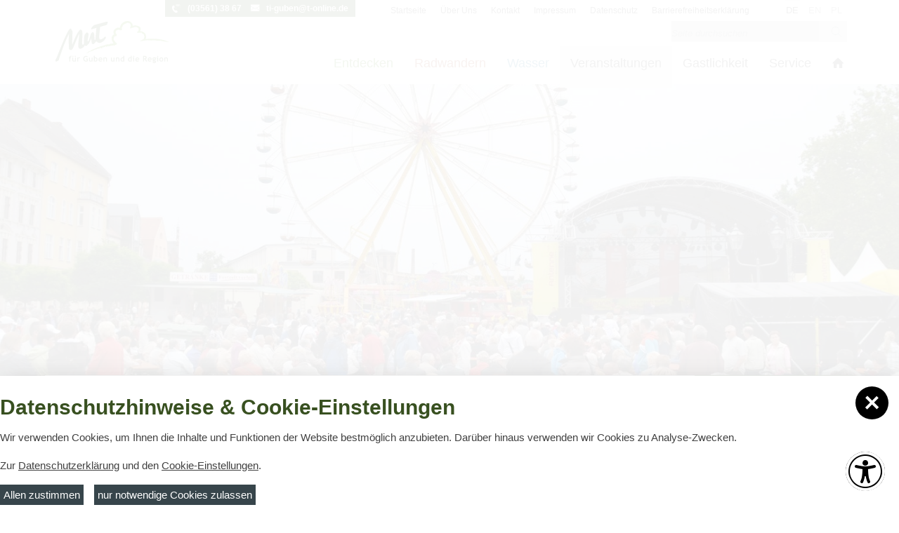

--- FILE ---
content_type: text/html; charset=utf-8
request_url: https://touristinformation-guben.de/de/veranstaltungen.html?d=2021-12-21
body_size: 10608
content:
<!doctype html>
<html class="no-js" lang="de">
    <head>
        <meta charset="utf-8">
        <meta http-equiv="x-ua-compatible" content="ie=edge">
        
		<title>MUT - Marketing und Tourismus Guben e.V.</title>
		<meta name="keywords" content="Guben, Cottbus, Forst, Peitz, Rad, Radwandern, Brandenburg, Tourismus, Freizeit, Termine, Veranstaltungen, Konzerte, Ausstellung, Musik, Kunst, Kultur, Wirtschaft, Investitionen, Hotel, Pension, Camping, Ferienhaus, Ferienwohnung, Ausflugsziele, Attraktionen, Übernachtung, Radfahren, Oder-Neiße-Radweg, Radwege, Deulowitzer See, buchbare Angebote, Knotenpunkte, Neiße, Doppelstadt, Gubin, Hostel, Privatzimmer, Grenze, Zimmer, Angeln, Bootfahren, Bootsvermietung, Göhlensee, Plastinarium, Museum, Gubener Tuche, Gubener Hüte, CFG, Gubener Wolle, Pinnower See, 6 Seen, Lausitzer Seenland, Schenkendöbern, Volkshaus, Urlaub">
		<meta name="description" content="Guben befindet sich inmitten der brandenburgischen Landschaft, zwischen Neiße und Spree und bildet als Zwillingsstadt zu Gubin die Brücke zum Nachbarland Polen. Als eine der ältesten Städte der Niederlausitz schaut Guben auf eine wechselvolle Geschichte zurück.">
		<meta name="language" content="de">
		<meta name="author" content="Marketing und Tourismus Guben e.V.">
		<meta name="page-topic" content="Tourismus, Übernachtung und Freizeitgestaltung in Guben-Gubin und der Gemeinde Schenkendöbern">
		<meta name="audience" content="Familien, Alleinreisende, Radfahrer, Touristen, Kinder">
                <meta name="viewport" content="width=device-width, initial-scale=1">

        <link rel="shortcut icon" href="https://touristinformation-guben.de/favicon.ico" type="image/ico">
        <link rel="apple-touch-icon" href="https://touristinformation-guben.de/apple-touch-icon.png">

        <link type="text/css" rel="stylesheet" media="all" title="" href="/css/normalize.css?v=1.21"><link type="text/css" rel="stylesheet" media="screen, print" title="" href="/css/main.css?v=1.95"><link type="text/css" rel="stylesheet" media="print" title="" href="/css/print.css?v=1.31"><link type="text/css" rel="stylesheet" media="screen" title="" href="/css/colorScheme.php?scheme=0"><link type="text/css" rel="stylesheet" media="screen" title="" href="/css/jquery-ui.min.css?v=2018.0">        <script src="https://touristinformation-guben.de/js/vendor/modernizr-3.6.0.min.js"></script>
        <script>document.cookie='resolution='+Math.max(screen.width,screen.height)+'; path=/';</script>

        
		<!-- Google Analytics -->
		<script>
			function gaOptout() {
				alert('Google Analytics ist auf dieser Seite nicht aktiv.');
			}
		</script>
		<!-- End Google Analytics -->            </head>
    <body>
        <input type="checkbox" class="checkboxTrigger hidden" id="quickBookingBoxSwitch" role="switch">
        <input type="checkbox" class="checkboxTrigger hidden" id="quickBookingBoxSectionSwitch" role="switch">
        <div id="wrapper" class="modul_events cS0">
        	<header id="header" class="fixedShow isOverBreakpoint isAtTop">
            	<div id="headerTop" class="clearfix">
                    <input type="checkbox" class="checkboxTrigger hidden" id="languageSelectSwitch" role="switch">
                    <input type="checkbox" class="checkboxTrigger hidden" id="siteSearchSwitch" role="switch">
                    
	<nav id="languageSelect" class="nav lang">
				<span class="active" title="de">
					<img titel="de" alt="de" src="/visioncontent/bilderdatenbank/de.png"><span>de</span>
				</span>
				<a href="/en/events.html" title="en" lang="en">
					<img titel="en" alt="en" src="/visioncontent/bilderdatenbank/flagge_englisch.jpg"><span>en</span>
				</a>
				<a href="/pl/wydarzenia-kulturalne-w-regionie.html" title="Polski" lang="pl">
					<img titel="pl" alt="pl" src="/visioncontent/bilderdatenbank/pl.png"><span>pl</span>
				</a>
	</nav>
	<nav id="navStd" class="navStd clearfix">
		<ul class="nav hidden-print"><li role="presentation"><a role="menuitem" href="/de.html">Startseite</a></li><li role="presentation"><a role="menuitem" href="/de/ueber-uns.html">Über Uns</a></li><li role="presentation"><a role="menuitem" href="/de/kontakt.html">Kontakt</a></li><li role="presentation"><a role="menuitem" href="/de/impressum.html">Impressum</a></li><li role="presentation"><a role="menuitem" href="/de/datenschutz.html">Datenschutz</a></li><li role="presentation"><a role="menuitem" href="/de/barrierefreiheitserklaerung.html">Barrierefreiheitserklärung</a></li></ul>
	</nav><div class="header-kontakt"><a class="tel" href="tel:+49035613867">(03561) 38 67</a> <a class="mail" href="mailto:ti-guben@t-online.de">ti-guben@t-online.de</a></div><div id="quickSrcBoxWrap">
			<form action="/de/suche.html" method="post" id="quickSrcBox" class="form">
				<label for="srcBoxQ">Suche</label>
				<input title="Suche" id="srcBoxQ" name="q" type="search" autocomplete="off" value="" placeholder="Seite durchsuchen">
				<input type="hidden" name="sendenok" value="senden">
				<input type="hidden" name="zeit" value="1769126653">
				<button type="submit" title="absenden" id="srcBoxSubmit">
					<span class="icon noMargin icon-arrow-right main"></span>
					<span class="icon noMargin icon-search alt"></span>
				</button>
			</form>
		</div>                    <a id="logo" href="/de.html"><img src="/img/logo.svg" width="300" height="109" alt="MUT - Marketing und Tourismus Guben e.V."></a>
                    <button for="navMainSwitch" id="navMainTrigger" class="fixedShow isOverBreakpoint isAtTop" role="button" aria-expanded="false" aria-haspopup="menu" aria-controls="header"><span class="line"></span></button>
                    <label for="navMainSwitch" id="navMainOverlay" role="button"></label>
                    <div id="navMobiWrapper">
                        <div id="naviMobi">
                            <nav id="navMain" class="nav clearfix hidden-print"><ul  role="menubar" aria-label="Hauptmenü"  id="navMainUl"><li class="m239 lvl1 cs_5 hasSub">
					
						<a role="menuitem" href="/de/sehenswertes.html" class="lvl1">
							<span>Entdecken</span>
						</a>
						<button for="mainNavTrigger239" class="iconMenuTriggerDwn" role="button" aria-haspopup="true" aria-expanded="false" aria-controls="ul_239 li_239" aria-label="Zeige Unternavigation an von Entdecken"></button>
					<div role="menu" class="lvl2Wrapper navWrap" id="ul_239"><div class="main_info grid_4 box"><ul  class="lvl2" aria-label="Entdecken"><li class="m245 lvl2">
					
						<a role="menuitem" href="/de/sehenswertes/sehenswertes-in-guben.html" class="lvl2">
							<span>Sehenswertes in Guben</span>
						</a>
						
					</li>
<li class="m246 lvl2">
					
						<a role="menuitem" href="/de/sehenswertes/sehenswertes-in-gubin.html" class="lvl2">
							<span>Sehenswertes in Gubin</span>
						</a>
						
					</li>
<li class="m242 lvl2">
					
						<a role="menuitem" href="/de/sehenswertes/buchbare-angebote.html" class="lvl2">
							<span>Buchbare Angebote</span>
						</a>
						
					</li>
<li class="m249 lvl2">
					
						<a role="menuitem" href="/de/sehenswertes/kirchen.html" class="lvl2">
							<span>Kirchen</span>
						</a>
						
					</li>
<li class="m251 lvl2">
					
						<a role="menuitem" href="/de/sehenswertes/museen-und-ausstellungen.html" class="lvl2">
							<span>Museen und Ausstellungen</span>
						</a>
						
					</li>
<li class="m252 lvl2">
					
						<a role="menuitem" href="/de/sehenswertes/wandertouren.html" class="lvl2">
							<span>Wandertouren</span>
						</a>
						
					</li>
<li class="m250 lvl2">
					
						<a role="menuitem" href="/de/sehenswertes/interaktive-karte.html" class="lvl2">
							<span>Interaktive Karte</span>
						</a>
						
					</li>
</ul></div></div></li>
<li class="m240 lvl1 cs_6 hasSub">
					
						<a role="menuitem" href="/de/radwandern.html" class="lvl1">
							<span>Radwandern</span>
						</a>
						<button for="mainNavTrigger240" class="iconMenuTriggerDwn" role="button" aria-haspopup="true" aria-expanded="false" aria-controls="ul_240 li_240" aria-label="Zeige Unternavigation an von Radwandern"></button>
					<div role="menu" class="lvl2Wrapper navWrap" id="ul_240"><div class="main_info grid_4 box"><ul  class="lvl2" aria-label="Radwandern"><li class="m247 lvl2">
					
						<a role="menuitem" href="/de/radwandern/tagestouren.html" class="lvl2">
							<span>Tagestouren</span>
						</a>
						
					</li>
<li class="m253 lvl2">
					
						<a role="menuitem" href="/de/radwandern/fernradwege.html" class="lvl2">
							<span>Fernradwege</span>
						</a>
						
					</li>
<li class="m254 lvl2">
					
						<a role="menuitem" href="/de/radwandern/fahrradvermietung-und-service.html" class="lvl2">
							<span>Fahrradvermietung und Service</span>
						</a>
						
					</li>
<li class="m278 lvl2">
					
						<a role="menuitem" href="/de/radwandern/bett-bike-unterkuenfte.html" class="lvl2">
							<span>Bett & Bike Unterkünfte</span>
						</a>
						
					</li>
</ul></div></div></li>
<li class="m241 lvl1 cs_7 hasSub">
					
						<a role="menuitem" href="/de/wasser.html" class="lvl1">
							<span>Wasser</span>
						</a>
						<button for="mainNavTrigger241" class="iconMenuTriggerDwn" role="button" aria-haspopup="true" aria-expanded="false" aria-controls="ul_241 li_241" aria-label="Zeige Unternavigation an von Wasser"></button>
					<div role="menu" class="lvl2Wrapper navWrap" id="ul_241"><div class="main_info grid_4 box"><ul  class="lvl2" aria-label="Wasser"><li class="m257 lvl2">
					
						<a role="menuitem" href="/de/wasser/seen.html" class="lvl2">
							<span>Seen</span>
						</a>
						
					</li>
<li class="m258 lvl2">
					
						<a role="menuitem" href="/de/wasser/badestellen.html" class="lvl2">
							<span>Badestellen</span>
						</a>
						
					</li>
<li class="m260 lvl2">
					
						<a role="menuitem" href="/de/wasser/bootsvermietung.html" class="lvl2">
							<span>Bootsvermietung</span>
						</a>
						
					</li>
<li class="m261 lvl2">
					
						<a role="menuitem" href="/de/wasser/wasserwandern.html" class="lvl2">
							<span>Wasserwandern Neiße</span>
						</a>
						
					</li>
<li class="m259 lvl2">
					
						<a role="menuitem" href="/de/wasser/frei-und-schwimmbaeder.html" class="lvl2">
							<span>Frei- und Schwimmbäder</span>
						</a>
						
					</li>
<li class="m256 lvl2">
					
						<a role="menuitem" href="/de/wasser/angelgewaesser.html" class="lvl2">
							<span>Angelgewässer</span>
						</a>
						
					</li>
</ul></div></div></li>
<li class="m271 lvl1 active cs_0">
					
						<a role="menuitem" href="/de/veranstaltungen.html" class="lvl1 active">
							<span>Veranstaltungen</span>
						</a>
						
					</li>
<li class="m243 lvl1 cs_0 hasSub">
					
						<a role="menuitem" href="/de/gastlichkeit.html" class="lvl1">
							<span>Gastlichkeit</span>
						</a>
						<button for="mainNavTrigger243" class="iconMenuTriggerDwn" role="button" aria-haspopup="true" aria-expanded="false" aria-controls="ul_243 li_243" aria-label="Zeige Unternavigation an von Gastlichkeit"></button>
					<div role="menu" class="lvl2Wrapper navWrap" id="ul_243"><div class="main_info grid_4 box"><ul  class="lvl2" aria-label="Gastlichkeit"><li class="m262 lvl2">
					
						<a role="menuitem" href="/de/gastlichkeit/online-buchen.html" class="lvl2">
							<span>Online buchen</span>
						</a>
						
					</li>
<li class="m265 lvl2">
					
						<a role="menuitem" href="/de/gastlichkeit/unterkuenfte.html" class="lvl2">
							<span>Unterkünfte</span>
						</a>
						
					</li>
<li class="m263 lvl2">
					
						<a role="menuitem" href="/de/gastlichkeit/essen-und-trinken.html" class="lvl2">
							<span>Essen und Trinken</span>
						</a>
						
					</li>
</ul></div></div></li>
<li class="m244 lvl1 cs_0 hasSub">
					
						<a role="menuitem" href="/de/service.html" class="lvl1">
							<span>Service</span>
						</a>
						<button for="mainNavTrigger244" class="iconMenuTriggerDwn" role="button" aria-haspopup="true" aria-expanded="false" aria-controls="ul_244 li_244" aria-label="Zeige Unternavigation an von Service"></button>
					<div role="menu" class="lvl2Wrapper navWrap" id="ul_244"><div class="main_info grid_4 box"><ul  class="lvl2" aria-label="Service"><li class="m264 lvl2">
					
						<a role="menuitem" href="/de/service/aktuelles.html" class="lvl2">
							<span>Aktuelles</span>
						</a>
						
					</li>
<li class="m272 lvl2">
					
						<a role="menuitem" href="/de/service/informationsmaterial.html" class="lvl2">
							<span>Informationsmaterial</span>
						</a>
						
					</li>
<li class="m276 lvl2">
					
						<a role="menuitem" href="/de/service/ueber-uns.html" class="lvl2">
							<span>Über uns</span>
						</a>
						
					</li>
<li class="m268 lvl2">
					
						<a role="menuitem" href="/de/service/kontakt_.html" class="lvl2">
							<span>Kontakt</span>
						</a>
						
					</li>
<li class="m269 lvl2">
					
						<a role="menuitem" href="/de/service/regionale-produkte.html" class="lvl2">
							<span>Regionale Produkte</span>
						</a>
						
					</li>
<li class="m283 lvl2">
					
						<a role="menuitem" href="/de/service/anfahrt.html" class="lvl2">
							<span>Anfahrt</span>
						</a>
						
					</li>
</ul></div></div></li>
<li class="m248 lvl1 cs_0">
					
						<a role="menuitem" href="/de/home.html" class="lvl1">
							<span>Home</span>
						</a>
						
					</li>
</ul>
	</nav>                        </div>
                    </div>
                </div>

            </header>
            <main id="main">
                <!--[if lt IE 9]>
                <p class="chromeframe">You are using an <strong>outdated</strong> browser. Please <a href="http://browsehappy.com/">upgrade your browser</a> or <a href="http://www.google.com/chromeframe/?redirect=true">activate Google Chrome Frame</a> to improve your experience.</p>
                <![endif]-->

                <noscript>
                	<div class="chromeframe">
                		<p><strong>Um den vollen Funktionsumfang dieser Webseite zu erfahren, benötigen Sie JavaScript.</strong></p><p>Eine Anleitung wie Sie JavaScript in Ihrem Browser einschalten, befindet sich <a href="http://www.enable-javascript.com/de/" tabindex="1" target="_blank">hier</a>.</p>                    </div>
                </noscript>
                
	<div class="teaserWrap">
		<ul id="teaser" class="teaser">
			<li title="Veranstaltungen" class="imgAtCenter txtAtBottomLeft backgroundCover cs0">
				<div class="teaserImg" style="background-image:url('/img/rendered/11884_ace5cebcc2cd893783d83cf0f9ce1a3e.jpg?adaptive');"></div>
				
				<div class="teaserItemTitle vc_carousel_title">
					
				
				</div>
				
			</li>
		</ul>

	</div>
			<div id="quickBknBoxWrap" class="baseWidth">
				<label for="quickBookingBoxSwitch" role="button" class="quickBknBoxTrigger"><span class="icon noMargin icon-quarters"></span> <span class="label">Unterkunft suchen</span></label>
				<div id="quickBknBox" class="quickBknBox">
					<label for="quickBookingBoxSwitch" class="quickBknBoxOverlay" role="button"></label>
						<form action="/de/gastlichkeit/online-buchen.html" class="form clearfix" method="get" id="qb_form">
							<input type="hidden" name="from" id="qb_from" value="">
							<input type="hidden" name="to" id="qb_to" value="">
							<div class="quickBhnBoxHeadline h3 clearfix">
								<label for="quickBookingBoxSwitch" class="quickBknBoxClose" role="button"><span class="icon noMargin icon-close"></span></label>
								Unterkunft suchen
							</div>
							<div class="optsContainer optsBoxed qb_arrival_opts">
								<div class="date">
									<input type="text" name="iw-anreise" id="qb_arrival" pattern="^\d{2}\.\d{2}\.\d{4}$" value="23.01.2026" required pattern="^\d{2}\.\d{2}\.\d{4}$">
									<span class="icon noMargin icon-datepicker"></span>
								</div>
								<label for="qb_arrival">Anreisedatum</label>
							</div>
							<div class="optsContainer optsBoxed qb_departure_opts">
								<div class="date">
									<input type="text" name="iw-abreise" id="qb_departure" pattern="^\d{2}\.\d{2}\.\d{4}$" value="25.01.2026" required pattern="^\d{2}\.\d{2}\.\d{4}$">
									<span class="icon noMargin icon-datepicker"></span>
								</div>
								<label for="qb_departure">Abreisedatum</label>
								<i class="icon noMargin icon-right-open fromArrivalToDeparture"></i>
							</div>
							<div class="optsContainer qb_adult_opts">
								<select id="qb_adult" name="adults" required>
									<option value="1">1 Erwachsener</option>
									<option value="2" selected="selected">2 Erwachsene</option>
									<option value="3">3 Erwachsene</option>
									<option value="4">4 Erwachsene</option>
									<option value="5">5 Erwachsene</option>
									<option value="6">6 Erwachsene</option>
									<option value="7">7 Erwachsene</option>
									<option value="8">8 Erwachsene</option>
									<option value="9">9 Erwachsene</option>
									<option value="10">10 Erwachsene</option>
									<option value="11">11 Erwachsene</option>
									<option value="12">12 Erwachsene</option>
								</select>
								<label for="qb_adult">Erwachsene</label>
								<span class="icon noMargin icon-adult"></span>
							</div>
							<div class="optsContainer qb_child_opts">
								<select id="qb_children" name="children">
                                	<option value="0" selected="selected">0 Kinder</option>
                                	<option value="1">1 Kind</option>
                                	<option value="2">2 Kinder</option>
                                	<option value="3">3 Kinder</option>
                                	<option value="4">4 Kinder</option>
                                	<option value="5">5 Kinder</option>
                                	<option value="6">6 Kinder</option>
								</select>
								<label for="qb_children">Kinder</label>
								<span class="icon noMargin icon-child"></span>
							</div>
							<div class="btnContainer">
								<button type="submit" id="qp_submit"><span class="icon noMargin icon-search-fat"></span><span class="label">Unterkunft buchen</span></button>
							</div>
						</form>
					</div>
				</div><nav id="breadcrumb" role="navigation" class="small"><strong>Sie sind hier:</strong><a href="/de.html">Start</a><span class="divider icon icon-arrow-right"></span><a href="/de/veranstaltungen.html" class="last">Veranstaltungen</a></nav>                <div id="content" class="hyphenate full">
                <article id="article_veranstaltungen" class="clearfix article tax_einleitungsbox">
					<div class="gridWrap clearfix textWrap">
<div class="gridWidth_50">
<h1>Veranstaltungen</h1>
</div>
</div>
				</article><a id="post_event" class="btn btnRaised btnIconRight spacer articleFullWidth" href="/de/veranstaltungen/veranstaltungen-melden.html">Veranstaltungen melden<span class="icon icon-arrow-right"> </span></a>
		<div class="clear"></div>
	<input type="checkbox" class="checkboxTrigger hidden slideDownSwitch" id="calSrcSwitch" role="switch">
	<div id="calSrc" class="greyBackground spacer articleFullWidth slideDownTargetWrap">
		<label for="calSrcSwitch" id="calSrcTrigger" class="h3 slideDownTrigger" role="button">Suche<span class="icon icon-arrow-down"></span></label>
		<form class="form slideDownTarget clearfix" action="/de/veranstaltungen.html" method="get" data-formType="Veranstaltungssuche">
			<div id="datePicker">
				<div class="calWrap">
	<table>
		<thead>
			<tr class="calHead">
				<td class="past">
					<a rel="2021-11" href="/de/veranstaltungen.html?period=2021-11" title="fr&uuml;her"><i class="icon icon-arrow-left"></i></a>
				</td>
				<td class="current" colspan="5">
					Dezember 2021
				</td>
				<td class="later">
					<a rel="2022-01" href="/de/veranstaltungen.html?period=2022-01" title="sp&auml;ter"><i class="icon icon-arrow-right"></i></a>
				</td>
			</tr>
		</thead>
		<tbody>
			<tr class="calWeekdays"><td>Mo</td><td>Di</td><td>Mi</td><td>Do</td><td>Fr</td><td>Sa</td><td>So</td></tr><tr class="calWeek"><td>&nbsp;</td><td>&nbsp;</td><td class="normal"><span>1</span></td><td class="normal"><span>2</span></td><td class="normal"><span>3</span></td><td class="normal"><span>4</span></td><td class="normal"><span>5</span></td></tr><tr class="calWeek"><td class="normal"><span>6</span></td><td class="normal"><span>7</span></td><td class="normal"><span>8</span></td><td class="normal"><span>9</span></td><td class="normal"><span>10</span></td><td class="normal"><span>11</span></td><td class="normal"><span>12</span></td></tr><tr class="calWeek"><td class="normal"><span>13</span></td><td class="normal"><span>14</span></td><td class="normal"><span>15</span></td><td class="normal"><span>16</span></td><td class="normal"><span>17</span></td><td class="normal"><span>18</span></td><td class="normal"><span>19</span></td></tr><tr class="calWeek"><td class="normal"><span>20</span></td><td class="normal"><span>21</span></td><td class="normal"><span>22</span></td><td class="normal"><span>23</span></td><td class="normal"><span>24</span></td><td class="normal"><span>25</span></td><td class="normal"><span>26</span></td></tr><tr class="calWeek"><td class="normal"><span>27</span></td><td class="normal"><span>28</span></td><td class="normal"><span>29</span></td><td class="normal"><span>30</span></td><td class="normal"><span>31</span></td><td>&nbsp;</td><td>&nbsp;</td></tr></tbody>
		</table>
				</div>
			</div>
			<div class="calForm">
				<div class="optsContainer optsRange clearfix">
					<div class="date from" title="von">
						<input type="text" name="dateFrom" id="dateFrom" value="23.01.2026" maxlength="10">
						<span class="icon icon-calendar"></span>
						<label for="dateFrom">von</label>
					</div>
					<div class="date to" title="bis">
						<input type="text" name="dateTo" id="dateTo" class="to" value="" maxlength="10">
						<span class="icon icon-calendar"></span>
						<label for="dateTo">bis</label>
					</div>
				</div>
				
				<div class="optsContainer">
					<select name="runTimeType" id="runTimeType">
						<option value="both">aktuelle und laufende Veranstaltungen</option>
						<option value="short">Aktuelle Veranstaltungen</option>
						<option value="long">Laufende Veranstaltungen</option>
					</select>
					<label for="runTimeType"></label>
				</div><div class="optsContainerWrap clearfix">
				<div class="optsContainer ipHalf">

					<input class="suche_text" name="q" id="ev_q" type="search" maxlength="200" value="">
					<label for="ev_q">Suchbegriff</label>
				</div>
					<div class="optsContainer ipHalf">
						<select name="location" id="location">
							<option value="">bitte wählen</option>
							<option value="56">Grano</option>
							<option value="60">Grießen</option>
							<option value="57">Groß Drewitz</option>
							<option value="52">Guben</option>
							<option value="59">Gubin</option>
							<option value="55">Kerkwitz</option>
							<option value="54">Pinnow (03172)</option>
							<option value="53">Schenkendöbern</option>
							<option value="61">Sembten</option>
							<option value="58">Senftenberg</option>
						</select>
						<label for="ev_q"></label>
					</div>
				</div>
				<div class="btnContainer clearfix">
					<a href="/de/veranstaltungen.html" class="btn btnIconLeft btnLow">
						<i class="icon icon-ccw"></i>zurücksetzen
					</a>
					<button type="submit" class="sendenBtn " id="rqstSearchSubmit">
						suchen<i class="icon icon-search-fat"></i>
					</button>
				</div>
			</div>
		</form>
	</div>
	<div class="events list"></div><div class="search_result_info baseSpacer error center"><p>Keine Veranstaltungen gefunden!</p></div>                </div>
            </main>
            <footer>
            	<div id="footerTop" class="clearfix">
                    <div class="grid_8">
                        <div class="grid_4">
                            <span style="font-size: large;"><strong>Kontakt</strong></span><br /><strong>MuT ― Marketing und Tourismus </strong><br /><strong>Guben e.V.</strong><br />Touristinformation Guben<br />Frankfurter Str. 21<br />03172 Guben                        </div>
                        <div class="grid_4">
                            <em><br />Telefon:</em> (03561) 3867<br /><em>Fax:</em> (03561) 3910<br /><em>E-Mail:</em> <a href="mailto:ti-guben@t-online.de" target="_blank">ti-guben@t-online.de</a>                        </div>
                    </div>
                    <div class="grid_8">
                        <div class="grid_4">
                            <p><strong><span style="font-size: large;">&Ouml;ffnungszeiten</span></strong><br /><strong>Oktober &ndash; April (au&szlig;er Dezember):</strong><br /><em>Montag &ndash; Freitag:</em> 09:00 &ndash; 16:00 Uhr<br /><strong>Dezember (01.12. - 23.12.):</strong><br /><em>Montag &ndash; Freitag:</em> 09:00 &ndash; 18:00 Uhr<br /><em>Samstag:</em> 09:00 - 12:00 Uhr</p>                        </div>
                        <div class="grid_4">
                            <strong><br />Mai und September</strong><br /><em>Montag &ndash; Freitag:</em> 09:00 &ndash; 17:00 Uhr<br /><strong>Juni bis August<br /></strong><em>Montag &ndash; Freitag:</em> 09:00 &ndash; 18:00 Uhr<br /><em>Samstag:</em> 09:00 &ndash; 12:00 Uhr                        </div>
                        <div class="grid_4"><a title="Lausitzer Seenland" href="https://www.lausitzerseenland.de/"><img alt="Lausitzer Seenland" width="200" src="/img/lsl_Logo.png" style="padding: 40px 20px 0 20px;"></a></div>
                    </div>
                </div>
                <span id="footerLine"></span>
            	<div id="footerBottom" class="clearfix">
                	
	<nav id="navFtr" class="navStd clearfix">
		<ul class="nav hidden-print">
			<li role="presentation"><a role="menuitem" href="/de.html">Startseite</a></li>
			<li role="presentation"><a role="menuitem" href="/de/ueber-uns.html">Über Uns</a></li>
			<li role="presentation"><a role="menuitem" href="/de/kontakt.html">Kontakt</a></li>
			<li role="presentation"><a role="menuitem" href="/de/impressum.html">Impressum</a></li>
			<li role="presentation"><a role="menuitem" href="/de/datenschutz.html">Datenschutz</a></li>
			<li role="presentation"><a role="menuitem" href="/de/barrierefreiheitserklaerung.html">Barrierefreiheitserklärung</a></li>
		<li role="presentation"><button role="menuitem" class="vcPrivacyOverlayTrigger a" for="overlayPrivacySwitch">Cookie-Einstellungen</button></li></ul>
	</nav>                    <a href="#" title="scroll up" id="siteScrollUp">nach oben<i class="icon icon-up-open"></i></a>
                    <div id="footerBottomShariff" class="shariff navStd" data-lang="de" data-backend-url="https://touristinformation-guben.de/visioncontent/class/ext_class/shariff-backend-php/" data-orientation="horizontal" data-mail-url="mailto:" data-services="[&quot;whatsapp&quot;, &quot;twitter&quot;, &quot;facebook&quot;, &quot;mail&quot;, &quot;info&quot;]"></div>
                </div>
            </footer>
        </div>

        <script src="https://touristinformation-guben.de/js/vendor/jquery-1.12.4.min.js"></script>
        
		<dialog class="vcModal vcModalBannerBottom" id="privacySetup" aria-modal="true" aria-label="Datenschutzhinweise &amp; Cookie-Einstellungen" inert>
			<div class="vcModalMsg">
                <button type="button" class="vcModalClose" aria-controls="privacySetup" aria-haspopup="true" aria-expanded="false" title="close"><span class="vcCssIcon vcCssIconClose"></span></button>
                <div class="wrapMore">
                    <div id="privacySetupQuick" class=" noMarginChildren noJsHidden">
                        <p class="h2">Datenschutzhinweise &amp; Cookie-Einstellungen</p>
<p>Wir verwenden Cookies, um Ihnen die Inhalte und Funktionen der Website bestm&ouml;glich anzubieten. Dar&uuml;ber hinaus verwenden wir Cookies zu Analyse-Zwecken.</p>
<p>Zur <a href="/de.html" target="_blank">Datenschutzerkl&auml;rung</a> und den <a class="goToPrivacySetupDetailed" href="#">Cookie-Einstellungen</a>.</p>
                        <p class="btnWrap"><a href="?privacyAcceptAll=1" id="privacySetupAll" class="btn btnRaised vcPrivacySetupAll" rel="nofollow">Allen zustimmen</a><a href="?privacyDeclineAll=1" id="privacySetupAll2" class="btn btnRaised vcPrivacySetupAll" rel="nofollow">nur notwendige Cookies zulassen</a></p>
                    </div>

                    <form action="?privacySetup=1" method="post" class=" noMarginChildren jsHidden" id="privacySetupDetailed" rel="nofollow">
                        <p class="h2">Datenschutzhinweise &amp; Cookie-Einstellungen</p>
<p>Bitte beachten Sie, dass technisch erforderliche Cookies gesetzt werden m&uuml;ssen, um wie in unseren <a href="/de.html" target="_blank">Datenschutzhinweisen</a> beschrieben, die Funktionalit&auml;t unserer Website aufrecht zu erhalten. Nur mit Ihrer Zustimmung verwenden wir dar&uuml;ber hinaus Cookies zu Analyse-Zwecken. Weitere Details, insbesondere zur Speicherdauer und den Empf&auml;ngern, finden Sie in unserer <a href="/de.html" target="_blank">Datenschutzerkl&auml;rung</a>. In den Cookie-Einstellungen k&ouml;nnen Sie Ihre Auswahl anpassen.</p>
                        <fieldset class="optsFieldset" id="privacySetupTypes">
                            <legend class="h2">Cookie-Kategorien</legend>
                        <div class="vcPrivacyOptsLineWrap">
                            <div class="vcPrivacyOptsLine">
                                <input type="checkbox" value="core" id="privacySetupcore" name="privacy[]" checked="checked" disabled="disabled" class="optsSwitch">
                                <label for="privacySetupcore">
                                    <div class="text">Technisch notwendige Cookies</div><div class="hint">Dienen dem technisch einwandfreien Betrieb unserer Website.</div>
                                </label>
                            </div>
		                    <button type="button" aria-expanded="false" aria-controls="privacySetupAccordionContentcore" class="vcPrivacySlideDownTrigger vcPrivacyMoreInfoTrigger" id="privacySetupAccordionTriggercore">
		                        <span class="on">schließen</span>
		                        <span class="off">Details</span>
		                        <span class="vcCssIcon vcCssIconArrowDown"></span>
                            </button>
                            <div class="vcPrivacySlideDownTarget" id="privacySetupAccordionContentcore" role="region" aria-label="Details zu Technisch notwendige Cookies">
                                <dl class="vcPrivacyDefList">
                                    
											<dt>PHP Sitzung</dt>
											<dd>Das Cookie PHPSESSID ist für PHP-Anwendungen. Das Cookie wird verwendet um die eindeutige Session-ID eines Benutzers zu speichern und zu identifizieren um die Benutzersitzung auf der Website zu verwalten. Das Cookie ist ein Session-Cookie und wird gelöscht, wenn alle Browser-Fenster geschlossen werden.</dd>
                                </dl>
                            </div>
                            
                        </div>
                        <div class="vcPrivacyOptsLineWrap">
                            <div class="vcPrivacyOptsLine">
                                <input type="checkbox" value="functional" id="privacySetupfunctional" name="privacy[]" class="optsSwitch">
                                <label for="privacySetupfunctional">
                                    <div class="text">Funktionale Cookies</div><div class="hint">Dienen dazu die Seite an Ihre Bedürfnisse anzupassen.</div>
                                </label>
                            </div>
		                    <button type="button" aria-expanded="false" aria-controls="privacySetupAccordionContentfunctional" class="vcPrivacySlideDownTrigger vcPrivacyMoreInfoTrigger" id="privacySetupAccordionTriggerfunctional">
		                        <span class="on">schließen</span>
		                        <span class="off">Details</span>
		                        <span class="vcCssIcon vcCssIconArrowDown"></span>
                            </button>
                            <div class="vcPrivacySlideDownTarget" id="privacySetupAccordionContentfunctional" role="region" aria-label="Details zu Funktionale Cookies">
                                <dl class="vcPrivacyDefList">
                                    
											<dt>Einstellungen zur Barrierefreiheit</dt>
											<dd>Das Cookie a11y speichert die von Ihnen für die Website gewählten Einstellungen zur Barrierefreiheit, wie z.B. die Schriftgröße oder Kontrastmodus.</dd>
                                </dl>
                            </div>
                            
                        </div>
                        <div class="vcPrivacyOptsLineWrap">
                            <div class="vcPrivacyOptsLine">
                                <input type="checkbox" value="external" id="privacySetupexternal" name="privacy[]" class="optsSwitch">
                                <label for="privacySetupexternal">
                                    <div class="text">Externe Inhalte</div><div class="hint">Dienen dazu die Seite mit weiteren Inhalten und Informationen anzureichern.</div>
                                </label>
                            </div>
		                    <button type="button" aria-expanded="false" aria-controls="privacySetupAccordionContentexternal" class="vcPrivacySlideDownTrigger vcPrivacyMoreInfoTrigger" id="privacySetupAccordionTriggerexternal">
		                        <span class="on">schließen</span>
		                        <span class="off">Details</span>
		                        <span class="vcCssIcon vcCssIconArrowDown"></span>
                            </button>
                            <div class="vcPrivacySlideDownTarget" id="privacySetupAccordionContentexternal" role="region" aria-label="Details zu Externe Inhalte">
                                <dl class="vcPrivacyDefList">
                                    
											<dt>Regiondo</dt>
											<dd>Regiondo ist eine Online Buchungslösung für Touren- und Aktivitätenanbieter.</dd>
											<dt>Google Maps</dt>
											<dd>Google Maps ist ein Karten-Dienst des Unternehmens Google LLC, mit dessen Hilfe auf unserer Seite Orte auf Karten dargestellt werden können.</dd>
											<dt>YouTube</dt>
											<dd>YouTube ist ein Videoportal des Unternehmens Google LLC, bei dem die Benutzer auf dem Portal Videoclips ansehen, bewerten, kommentieren und selbst hochladen können. YouTube wird benutzt um Videos innerhalb der Seite abspielen zu können.</dd>
											<dt>Vimeo</dt>
											<dd>Vimeo ist ein Videoportal des Unternehmens  Vimeo, Inc., bei dem die Benutzer auf dem Portal Videoclips ansehen, bewerten, kommentieren und selbst hochladen können. Vimeo wird benutzt um Videos innerhalb der Seite abspielen zu können.</dd>
                                </dl>
                            </div>
                            
                        </div>
                        <div class="vcPrivacyOptsLineWrap">
                            <div class="vcPrivacyOptsLine">
                                <input type="checkbox" value="analytics" id="privacySetupanalytics" name="privacy[]" class="optsSwitch">
                                <label for="privacySetupanalytics">
                                    <div class="text">Analytische Cookies</div><div class="hint">Ermöglichen uns nachzuvollziehen, wie Sie auf uns aufmerksam geworden sind, das Besucherverhalten auf der Website kennenzulernen und die Website darauf abgestimmt zu gestalten.</div>
                                </label>
                            </div>
		                    <button type="button" aria-expanded="false" aria-controls="privacySetupAccordionContentanalytics" class="vcPrivacySlideDownTrigger vcPrivacyMoreInfoTrigger" id="privacySetupAccordionTriggeranalytics">
		                        <span class="on">schließen</span>
		                        <span class="off">Details</span>
		                        <span class="vcCssIcon vcCssIconArrowDown"></span>
                            </button>
                            <div class="vcPrivacySlideDownTarget" id="privacySetupAccordionContentanalytics" role="region" aria-label="Details zu Analytische Cookies">
                                <dl class="vcPrivacyDefList">
                                    
											<dt>Google Analytics</dt>
											<dd>Google Analytics installiert die Cookie´s _ga und _gid. Diese Cookies werden verwendet um Besucher-, Sitzungs- und Kampagnendaten zu berechnen und die Nutzung der Website für einen Analysebericht zu erfassen. Die Cookies speichern diese Informationen anonym und weisen eine zufällig generierte Nummer Besuchern zu um sie eindeutig zu identifizieren.</dd>
											<dt>Matomo</dt>
											<dd>Matomo ist eine Open-Source-Webanwendung zur Analyse des Nutzerverhaltens beim Aufruf der Website.</dd>
                                </dl>
                            </div>
                            
                        </div>
                    </fieldset>

                    <button type="submit" id="vcPrivacySetupSubmit" class="btn btnRaised" title="absenden">
                        Einstellungen speichern
                    </button>
                </form>
			</div>
		</dialog>
<dialog class="vcModal" id="a11ySetup" aria-modal="false" aria-label="Datenschutzhinweise &amp; Cookie-Einstellungen" inert>
    <div class="vcModalMsg">
        <button type="button" class="vcModalClose" aria-controls="a11ySetup" type="button" aria-haspopup="true" aria-expanded="false" title="close"><span class="vcCssIcon vcCssIconClose"></span></button>
        <div class="wrapMore">
            <div class="article noMarginChildren" id="a11ySetupForm">
                <div class="optsContainer optsHint">
                    <div class="vcPrivacyNoPermission vcPrivacyNoPermissionReadspeaker noMarginChildren">
                        <p>Um Einstellungen zur Barrierefreiheit vornehmen zu können wird die Berechtigung für <strong>funktionale Cookies</strong> in den Cookie-Einstellungen benötigt.</p>
                        <button class="btn btnRaised vcPrivacyOverlayTrigger" aria-controls="privacySetup" aria-haspopup="dialog" aria-expanded="false" type="button">Cookie-Einstellungen</button>
                    </div>
                </div>
            </div>
        </div>
    </div>
</dialog>
<button class="vcA11yOverlayTrigger" aria-controls="a11ySetup" aria-haspopup="dialog" aria-expanded="false" title="Einstellungen zur Barrierefreiheit [Alt + 1]" aria-label="Einstellungen zur Barrierefreiheit [Alt + 1]" type="button"><span class="icon icon-universal-access noMargin"></span></button>
        <!-- scripts concatenated and minified via ant build script -->
        <script type="text/javascript" src="/js/plugins.js?v=2025.0"></script><script type="text/javascript" src="/js/main.js?v=2025.0"></script><script type="text/javascript" src="/js/vendor/Hyphenator.js?v=2018.1"></script><script type="text/javascript" src="/js/vendor/jquery-ui.min.js?v=2018.0"></script><script type="text/javascript" src="/js/jquery.ui.datepicker-de.js?v=2018.0"></script><script type="text/javascript" src="/js/a11y.js?v=1.2"></script><script type="text/javascript" src="/js/vendor/jquery.hammer.min.js"></script><script type="text/javascript" src="/js/jquery.carousel-0.1.7.js"></script>
<script type="text/javascript">
$(document).ready(function() {
$("#calSrc form.form").on("submit", function() {
	 $(this)
        .find(":input")
        .filter(function () {
			var value = $.trim($(this).val());
			return ((value=="" || value==0) ? true : false);
        })
        .prop("name", "");
});
$(function() {
	function loadDP () {
		$("#datePicker .calHead a").on("click", function() {
			$("#datePicker .calLoader").fadeIn("fast");
			var period = $(this).attr("rel");
			$("#datePicker .calWrap").load("https://touristinformation-guben.de/rqst/datepicker.html", {period:period}, function() {
				$("#datePicker .calLoader").fadeOut("fast");
				loadDP();
			});
			return false;
		});
	}

	$('<div class="calLoader">&nbsp;</div>').appendTo(".calWrap").hide();
	loadDP();

	var dates = $("#dateFrom, #dateTo").datepicker({
		defaultDate: "+0d",
		dateFormat: "dd.mm.yy",
		numberOfMonths: 1,
		showOn: "focus",
		constrainInput: true,
		changeMonth: true,
		changeYear: false,
		onClose: function( selectedDate ) {
			var option = this.id == "dateFrom" ? "minDate" : "maxDate",
				instance = $(this).data("datepicker"),
				date = $.datepicker.parseDate(
					instance.settings.dateFormat ||
					$.datepicker._defaults.dateFormat,
					selectedDate, instance.settings);
			if (date==null && option=="minDate") {
				dates.not(this).datepicker("option", option, new Date(0));
			} else {
				dates.not(this).datepicker("option", option, date);
			}
		}
	});
	dates.datepicker("option", $.datepicker.regional["de"]);
});

$(function() {
	var dates = $("#qb_arrival, #qb_departure"),
		dateOpts = {
			defaultDate: "+0d",
			minDate: "+0d",
			dateFormat: "dd.mm.yy",
			altFormat: "yy-mm-dd",
			numberOfMonths: 1,
			showOn: "focus",
			constrainInput: true,
			buttonImageOnly: false,
			changeMonth: true,
			changeYear: true,
			maxDate: "31.12.2027",
			onSelect: function( selectedDate ) {
				var option = this.id == "qb_arrival" ? "minDate" : "maxDate",
					instance = $(this).data("datepicker"),
					date = $.datepicker.parseDate(
						instance.settings.dateFormat ||
						$.datepicker._defaults.dateFormat,
						  selectedDate, instance.settings);
				
				if (date==null && option=="minDate") {
					dates.not(this).datepicker("option", option, new Date(0));
				} else if (option=="minDate") {
					date.setTime(date.getTime()+(86400000));
					dates.not(this).datepicker("option", option, date);
				}
				
				if (option=="minDate" && dates.not(this).datepicker("getDate")==null) {
					dates.not(this).datepicker("setDate", date);
					setTimeout( function() {
						dates.not(this).trigger("focus");
					}, 10);
				}
				
				$(this).trigger("change");
			}
		};
		
	dates.each(function() {
		var node = $(this),
			parent = node.closest(".optsContainer"),
			check = function() {
				if (node.val()!="") {
					parent.addClass("hasValue");
				} else {
					parent.removeClass("hasValue");
				}
			};
			
		if (this.id == "qb_arrival") {
			dateOpts.altField = "#qb_from";
		} else {
			dateOpts.altField = "#qb_to";
		}

		node
			.datepicker(dateOpts)
			.attr("readonly", true) /* prevent keyboard from poping up on focus */
			.on("change", function() {
				 check();
			}).on("focus",function() {
				parent.addClass("hasFocus");
			}).on("blur",function() {
				parent.removeClass("hasFocus");
			});
					
		check();
	});
	
	dates.datepicker("option", $.datepicker.regional["de"]);
	dates.datepicker("option", "dateFormat", dateOpts.dateFormat);
	
	$("#qb_form").on("submit", function() {
		dates.attr("disabled", true)
	});
});

$('#teaser').vc_carousel({
	fx:				'fade',
	duration:		1500,
	autoSpeed:		6000,
	paginate:		true,
	showNavArrows:	true,
	auto:			true
});

/*
	COOKIE STUFF
	*/
$(function() {
	var privacyModalNode = $('#privacySetup'),
	    privacySetupModal = new _vc3_dialog(privacyModalNode),
	    privacyAfterAjax = function(value) {
			privacySetupModal.deactivate();
			window.location.reload(false);
		},
		form = $('#privacySetupDetailed').removeClass('jsHidden').hide();
	privacySetupModal.activate();

	privacyModalNode.find('vcPrivacySetupAll').on('click.privacy', function(event) {
		event.preventDefault();
		var target = $(this).attr('href');
		$.post(
			'/rqst/cookieSettings.html',
			{
				'method': (target.indexOf('privacyDeclineAll')!==-1 ? 'privacyDeclineAll' : 'privacyAcceptAll')
			}
		).done(function() {
			privacyAfterAjax();
		});
	});

    form.on('submit', function(event) {
        event.preventDefault();

        var data = form.serializeArray();
        data.push({
            'name': 'method',
            'value': 'privacySetup'
        });

        $.post(
            '/rqst/cookieSettings.html',
            data
        ).done(function() {
            privacyAfterAjax();
        });
    });

    $('.vcPrivacyOverlayTrigger, .goToPrivacySetupDetailed').on('keydown.privacy', function(event) {
		if (event.key === 'Enter') {
		    event.preventDefault();
			$(this).trigger('click.privacy');
		}
	});

	$('.vcPrivacyOverlayTrigger, .goToPrivacySetupDetailed').on('click.privacy', function(event) {
		event.stopPropagation();
        event.preventDefault();

		if (privacySetupModal.isActive()) {
			$('#privacySetupQuick').slideUp();
			form.slideDown();
		} else {
			$('#privacySetupQuick').hide();
			form.show();
			privacySetupModal.activate();
		}

		privacyModalNode.removeClass('vcModalBannerBottom');
	});

    $('.vcPrivacySlideDownTrigger').each(function() {
        new _vc3_accordion($(this));
    });

}());});
	var $dialog = $("<div id=\"dialog\"></div>");
	
	function busy(action,data) {
		if (typeof(action) == "undefined" || action == "yes") {
			$("body").addClass("busy");
		} else {
			setTimeout(function(){
				$("body").removeClass("busy");
			},500);
			/*if (typeof(data)== "undefined") {
			} else if ( typeof(data)!= "undefined" && ( typeof(data.singleCart) == "undefined"  || data.singleCart != 1 )) {
				setTimeout(function(){
					if (refreshEnd != null) clearInterval(refreshEnd);
					$("body").addClass("cartRefresh");
					refreshEnd = setInterval(function(){
						$("body").removeClass("cartRefresh");
					},3000);
				},500);
			}*/
		}
	}
	
	function loadTemplate(template,args,target,callback) {
		//console.log(template,args,typeof(args));
		if (typeof(args) == "object") {
			args = $.param(args);
		}
		$.ajax({
			method: "POST",
			url: "/ajax/getTemplate.php",
			data: args + "&template=" + template
		}).done(function(data) {
			if (typeof(target) != "undefined") {
				if (typeof(target) == "object" || typeof(target) == "string") {
					$(target).html(data);
				}
			}
			if(typeof callback == "function") {
				callback();
			}

		});
	}
	Hyphenator.config({
		minwordlength : 6,
		leftmin : 3,
		rightmin: 3,
		useCSS3hyphenation: true
	});
	Hyphenator.run();
	
</script>        <!-- end concatenated and minified scripts-->
    </body>
</html>


--- FILE ---
content_type: text/css; charset=utf-8
request_url: https://touristinformation-guben.de/css/normalize.css?v=1.21
body_size: 6057
content:
/*! normalize.css v3.0.3 | MIT License | github.com/necolas/normalize.css */
@import url('https://fonts.googleapis.com/css?family=Fira+Sans+Condensed:300,500|Fira+Sans:300,300i,400,400i,500,500i,700,700i&subset=latin-ext');
@import url('/css/fontello.css?11040487');
*,
*:before,
*:after {
	-webkit-box-sizing: border-box;
	-moz-box-sizing: border-box;
	box-sizing: border-box;
	outline: 0;
}

/**
 * 1. Set default font family to sans-serif.
 * 2. Prevent iOS and IE text size adjust after device orientation change,
 *    without disabling user zoom.
 */

html {
	-ms-text-size-adjust: 100%; /* 2 */
	-webkit-text-size-adjust: 100%; /* 2 */
	-webkit-font-variant-ligatures: no-common-ligatures;
	font-variant-ligatures: no-common-ligatures;
	font-size: 14px;
	line-height: 1.42857;
}

/**
 * Remove default margin.
 */

body {
	margin: 0;
	font-size:15px;
	line-height: 1.42857;
}

html,
body,
td {
	font-family:"Trebuchet MS", Arial, Helvetica, sans-serif;
	color: var(--color_text);
	font-size:15px;
}

@media only screen and (min-width: 560px) {
	html,
	body {
		font-size: 15px;
		line-height: 1.6667;
	}
}

/* HTML5 display definitions
   ========================================================================== */

/**
 * Correct `block` display not defined for any HTML5 element in IE 8/9.
 * Correct `block` display not defined for `details` or `summary` in IE 10/11
 * and Firefox.
 * Correct `block` display not defined for `main` in IE 11.
 */

article,
aside,
details,
figcaption,
figure,
footer,
header,
hgroup,
main,
menu,
nav,
section,
summary {
	display: block;
}

/**
 * 1. Correct `inline-block` display not defined in IE 8/9.
 * 2. Normalize vertical alignment of `progress` in Chrome, Firefox, and Opera.
 */

audio,
canvas,
progress,
video {
	display: inline-block; /* 1 */
	vertical-align: baseline; /* 2 */
}



/*
 * Remove the gap between audio, canvas, iframes,
 * images, videos and the bottom of their containers:
 * https://github.com/h5bp/html5-boilerplate/issues/440
 */

audio,
canvas,
iframe,
img,
svg,
video {
    vertical-align: middle;
}

iframe {
	margin: 0;
	padding: 0;
	border: none;
	width: 100%;
}

/**
 * Prevent modern browsers from displaying `audio` without controls.
 * Remove excess height in iOS 5 devices.
 */

audio:not([controls]) {
	display: none;
	height: 0;
}

/**
 * Address `[hidden]` styling not present in IE 8/9/10.
 * Hide the `template` element in IE 8/9/10/11, Safari, and Firefox < 22.
 */

[hidden],
template {
	display: none;
}

/* Links
   ========================================================================== */

/**
 * Remove the gray background color from active links in IE 10.
 */

a {
	background-color: transparent;
	color:var(--color_text);
}

/*
 * Focus
 */
a:focus-visible,
button:focus-visible,
[role="button"]:focus-visible {
    outline: 0;
    box-shadow: 0 0 .05rem .25rem rgba(var(--color_box_rgb),.5), inset 0 0 .05rem .25rem rgba(var(--color_body_rgb),.5) !important;
}

/**
 * Improve readability of focused elements when they are also in an
 * active/hover state.
 */

a:active,
a:hover {
	outline: 0;
	color:var(--color_text);
}

nav ul {
	margin: 0;
	padding: 0;
	list-style: none;
}

/* Text-level semantics
   ========================================================================== */

/**
 * Address styling not present in IE 8/9/10/11, Safari, and Chrome.
 */

abbr[title] {
  border-bottom: 1px dotted;
}

/**
 * Address style set to `bolder` in Firefox 4+, Safari, and Chrome.
 */

b,
strong {
	font-weight: bold;
}

/**
 * Address styling not present in Safari and Chrome.
 */

dfn {
	font-style: italic;
}

/**
 * Address variable `h1` font-size and margin within `section` and `article`
 * contexts in Firefox 4+, Safari, and Chrome.
 */

h1,
.h1 {
	font-size: 2.667em;
	margin: 1.071em 0 .357em;
	font-weight: 700;
	line-height: 1.071;
	display: block;
	color:var(--color_headline);
}
.legend,
h2,
.h2 {
	font-size: 2.000em;
	margin: .952em 0 .476em;
	font-weight: 700;
	line-height: 1.190;
	display: block;
	color:var(--color_headline);
}
h3,
.h3 {
	font-size: 1.286em;
	margin: 1.111em 0 .556em;
	font-style: normal;
	font-weight: 700;
	line-height: 1.111;
	display: block;
}
h4,
.h4 {
	font-size: 1.214em;
	margin: .588em 0;
	font-style: normal;
	font-weight: 300;
	line-height: 1.176;
	display: block;
}
h5,
.h5 {
	font-size:1.1em;
	font-weight:700;
	color:inherit !important;
	display: block;
	margin: .588em 0;
	line-height: 1.176;
}
.boxWrap .headline {
	margin-top:1em;
	margin-bottom:0.2em;
}

p,
ul {
	margin: .714em 0;
}

/**
 * Address styling not present in IE 8/9.
 */

mark {
	background: #ff0;
	color: #000;
}

/**
 * Address inconsistent and variable font size in all browsers.
 */

small {
	font-size: 80%;
}

/**
 * Prevent `sub` and `sup` affecting `line-height` in all browsers.
 */

sub,
sup {
	font-size: 75%;
	line-height: 0;
	position: relative;
	vertical-align: baseline;
}

sup {
	top: -0.5em;
}

sub {
	bottom: -0.25em;
}

/*
 * Remove text-shadow in selection highlight:
 * https://twitter.com/miketaylr/status/12228805301
 *
 * These selection rule sets have to be separate.
 * Customize the background color to match your design.
 */

::-moz-selection {
    background: var(--color_text);
    color: var(--color_bg);
    text-shadow: none;
}

::selection {
    background: var(--color_text);
    color: var(--color_bg);
    text-shadow: none;
}

@media only screen and (min-width: 560px) {
	h1,
	.h1 {
		font-size: 2.667em;
		margin: 1.125em 0 .375em;
		line-height: 1.25;
	}
	.legend,
	h2,
	.h2 {
		font-size: 2em;
		margin: 1em 0 .5em;
		line-height: 1;
	}
	h3,
	.h3 {
		font-size: 1.333em;
		margin: 1.5em 0 .75em;
		line-height: 1.25;
	}
	h4,
	.h4 {
		font-size: 1.333em;
		margin: .75em 0;
		line-height: 1.25;
	}

	p,
	ul {
		margin: 1em 0;
	}
}

.fieldset > .legend:first-child {
	margin-top:0;
}
.fieldset + .fieldset {
	margin-top:2em;
}
/* Embedded content
   ========================================================================== */

/**
 * Remove border when inside `a` element in IE 8/9/10.
 */

img {
	border: 0;
}

/**
 * Correct overflow not hidden in IE 9/10/11.
 */

svg:not(:root) {
	overflow: hidden;
}

/* Grouping content
   ========================================================================== */

/**
 * Address margin not present in IE 8/9 and Safari.
 */

figure {
	margin: 1em 40px;
}

/**
 * Address differences between Firefox and other browsers.
 */

hr {
	display: block;
	height: 2px;
	border: 0;
	border-top: 2px solid #f5f6f6;
	margin: 1em 0;
	padding: 0;
}

/**
 * Contain overflow in all browsers.
 */

pre {
	overflow: auto;
}

/**
 * Address odd `em`-unit font size rendering in all browsers.
 */

code,
kbd,
pre,
samp {
	font-family: monospace, monospace;
	font-size: 1em;
}

/* Forms
   ========================================================================== */

/**
 * Known limitation: by default, Chrome and Safari on OS X allow very limited
 * styling of `select`, unless a `border` property is set.
 */

/**
 * 1. Correct color not being inherited.
 *    Known issue: affects color of disabled elements.
 * 2. Correct font properties not being inherited.
 * 3. Address margins set differently in Firefox 4+, Safari, and Chrome.
 */

button,
input,
optgroup,
select,
textarea {
	color: inherit; /* 1 */
	font: inherit; /* 2 */
	margin: 0; /* 3 */
	padding: 0;
	border: none;
	background: #FFF;
	border-radius: 0;
	box-shadow: none;
}

/**
 * Address `overflow` set to `hidden` in IE 8/9/10/11.
 */

button {
	overflow: visible;
	border: none;
	border-radius: 0;
	margin: 0;
	padding: 0;
}

/**
 * Address inconsistent `text-transform` inheritance for `button` and `select`.
 * All other form control elements do not inherit `text-transform` values.
 * Correct `button` style inheritance in Firefox, IE 8/9/10/11, and Opera.
 * Correct `select` style inheritance in Firefox.
 */

button,
select {
	text-transform: none;
}

/**
 * 1. Avoid the WebKit bug in Android 4.0.* where (2) destroys native `audio`
 *    and `video` controls.
 * 2. Correct inability to style clickable `input` types in iOS.
 * 3. Improve usability and consistency of cursor style between image-type
 *    `input` and others.
 */

button,
html input[type="button"], /* 1 */
input[type="reset"],
input[type="submit"],
label[role="button"] {
	-webkit-appearance: none; /* 2 */
	cursor: pointer; /* 3 */
}

/**
 * Re-set default cursor for disabled elements.
 */

button[disabled],
html input[disabled] {
	cursor: default;
}

/**
 * Remove inner padding and border in Firefox 4+.
 */

button::-moz-focus-inner,
input::-moz-focus-inner {
	border: 0;
	padding: 0;
}

/**
 * Address Firefox 4+ setting `line-height` on `input` using `!important` in
 * the UA stylesheet.
 */

input {
	line-height: normal;

}

input[type=text],
input[type=number],
input[type=search],
input[type=email],
textarea {
	-webkit-appearance: none;
}

/**
 * It's recommended that you don't attempt to style these elements.
 * Firefox's implementation doesn't respect box-sizing, padding, or width.
 *
 * 1. Remove excess padding in IE 8/9/10.
 */

input[type="checkbox"],
input[type="radio"] {
	padding: 0; /* 1 */
}

/**
 * Fix the cursor style for Chrome's increment/decrement buttons. For certain
 * `font-size` values of the `input`, it causes the cursor style of the
 * decrement button to change from `default` to `text`.
 */

input[type="number"]::-webkit-inner-spin-button,
input[type="number"]::-webkit-outer-spin-button {
	height: auto;
}

/**
 * 1. Address `appearance` set to `searchfield` in Safari and Chrome.
 * 2. Address `box-sizing` set to `border-box` in Safari and Chrome.
 */

input[type="search"] {
	-webkit-appearance: none; /* 1 */
}

/**
 * Remove inner padding and search cancel button in Safari and Chrome on OS X.
 * Safari (but not Chrome) clips the cancel button when the search input has
 * padding (and `textfield` appearance).
 */

input[type="search"]::-webkit-search-cancel-button,
input[type="search"]::-webkit-search-decoration {
	-webkit-appearance: none;
}

/**
 * Define consistent border, margin, and padding.
 */

fieldset {
    border: 0;
    margin: 0;
    padding: 0;
}

/**
 * 1. Correct `color` not being inherited in IE 8/9/10/11.
 * 2. Remove padding so people aren't caught out if they zero out fieldsets.
 */

legend {
	border: 0; /* 1 */
	padding: 0; /* 2 */
}

/**
 * Remove default vertical scrollbar in IE 8/9/10/11.
 */

textarea {
	overflow: auto;
	resize: vertical;
}

/**
 * Don't inherit the `font-weight` (applied by a rule above).
 * NOTE: the default cannot safely be changed in Chrome and Safari on OS X.
 */

optgroup {
	font-weight: bold;
}

/*
 * Placeholder text
 */

::-webkit-input-placeholder {
	color: #9ba2a5;
	font-style: italic;
}
::-moz-placeholder {
	color: #9ba2a5;
	font-style: italic;
}
:-ms-input-placeholder {
	color: #9ba2a5;
	font-style: italic;
}
::placeholder {
	color: #9ba2a5;
	font-style: italic;
}

/* Tables
   ========================================================================== */

/**
 * Remove most spacing between table cells.
 */

table {
	border-collapse: collapse;
	border-spacing: 0;
}

td,
th {
	padding: 0;
}

/* Quotes
   ========================================================================== */

blockquote {
	background: #f5f6f6;
	border-left: 5px solid #0093d2;
	margin: 1em 0 1em 2em;
	padding: 15px;
	quotes: "\201C""\201D""\2018""\2019";
}
blockquote:before {
	color: #cdd0d2;
	content: open-quote;
	font-size: 4em;
	line-height: 0.1em;
	margin-right: 0.25em;
	vertical-align: -0.4em;
}
blockquote p {
	display: inline;
}


[class^="icon-"].noMargin:before,
.icon.noMargin:before {
	margin: 0;
}

.iconBubble {
	background: #37454b;
	color: #fff;
	border-radius: .5em;
	line-height: 1;
	height: 1em;
	width: 1em;
	display: inline-block;
	text-align: center;
	font-size: 1.33em;
	margin: 0 .125em;
	vertical-align: -.067em;
}
.iconBubble:before {
	margin: 0;
	font-size: .667em;
	line-height: 1.5;
	vertical-align: .167em;
}

/* Helper classes
   ========================================================================== */

/*
 * Image replacement
 */

.ir {
    background-color: transparent;
    border: 0;
    overflow: hidden;
    /* IE 6/7 fallback */
    *text-indent: -9999px;
}

.ir:before {
    content: "";
    display: block;
    width: 0;
    height: 100%;
}

/*
 * Hide from both screenreaders and browsers: h5bp.com/u
 */

.hidden,
.versteckt {
    display: none !important;
    visibility: hidden;
}

/*
 * Hide only visually, but have it available for screenreaders: h5bp.com/v
 */

.visuallyhidden {
    border: 0;
    clip: rect(0 0 0 0);
    height: 1px;
    margin: -1px;
    overflow: hidden;
    padding: 0;
    position: absolute;
    width: 1px;
}

/*
 * Extends the .visuallyhidden class to allow the element to be focusable
 * when navigated to via the keyboard: h5bp.com/p
 */

.visuallyhidden.focusable:active,
.visuallyhidden.focusable:focus {
    clip: auto;
    height: auto;
    margin: 0;
    overflow: visible;
    position: static;
    width: auto;
}

/*
 * Hide visually and from screenreaders, but maintain layout
 */

.invisible {
    visibility: hidden;
}

/*
 * Clearfix: contain floats
 */

.clearfix:before,
.clearfix:after {
    content: " "; /* 1 */
    display: table; /* 2 */
}

.clearfix:after {
    clear: both;
}

/*
 * For IE 6/7 only
 * Include this rule to trigger hasLayout and contain floats.
 */

.clearfix {
    *zoom: 1;
}

.clear {
	clear: both;
	display: block;
	height: 0;
	overflow: hidden;
	visibility: hidden;
	width: 0;
}

/* Base Styles
   ========================================================================== */

/*
 * Buttons
 */
.btn {
	position: relative;
	line-height: 1.33;
	padding: .333em;
	background: none;
	display: inline-block;
	text-decoration: none;
    cursor: pointer;
}
.btnRaised:hover,
.btnRaised {
	background: #37454b;
	color: #fff;
}
.btn.btnLow {
	color: #737d81;
}
.btn .icon {
	border-radius: 1em;
	height: 2em;
	width: 2em;
	background: #37454b;
	color: #fff;
	position: absolute;
	text-shadow: none;
	text-align: center;
}
.btnRaised .icon {
	border-radius: none;
	background: none;
}
.btn.btnIconLow .icon,
.btn.btnLow .icon {
	height: 1em;
	width: 1em;
	background: none;
	color: inherit;
}
.btn .icon:before {
	line-height: 2em;
	margin: 0;
}
.btn.btnIconUnder {
	padding-bottom: 2.333em;
}
.btn.btnIconUnder.btnIconLow,
.btn.btnIconUnder.btnLow {
	padding-bottom: 1.333em;
}
.btn.btnIconUnder .icon {
	margin-left: -1em;
	left: 50%;
	bottom: 0;
}
.btn.btnIconOver {
	padding-top: 2.333em;
}
.btn.btnIconOver.btnIconLow,
.btn.btnIconOver.btnLow {
	padding-top: 1.333em;
}
.btn.btnIconOver .icon {
	margin-left: -1em;
	left: 50%;
	top: 0;
}
.btn.btnIconLeft {
	padding-left: 2.333em;
	padding-right: 0;
}
.btnRaised.btnIconLeft {
	padding-right: .666em;
}
.btn.btnIconLeft.btnIconLow,
.btn.btnIconLeft.btnLow {
	padding-left: 1.333em;
}
.btn.btnIconLeft .icon {
	margin-top: -1em;
	top: 50%;
	left: 0;
}
.btn.btnIconRight {
	padding-right: 2.333em;
	padding-left: 0;
}
.btnRaised.btnIconRight {
	padding-left: .666em;
}
.btn.btnIconRight.btnIconLow,
.btn.btnIconRight.btnLow {
	padding-right: 1.333em;
}
.btn.btnIconRight .icon {
	margin-top: -1em;
	top: 50%;
	right: 0;
}

.btnSet {
	background: #f5f6f6;
	display: -ms-flexbox;
	display: -webkit-flex;
	display: flex;
}
.btnSet .btn {
	float: left;
	-webkit-flex: 1 1 auto;
	-ms-flex: 1 1 auto;
	flex: 1 1 auto;
	padding: 10px 30px 10px 10px;
}
.btnSet .btn .icon {
	background: none;
	color: inherit;
	right: 10px;
}
.btnSet .btn + .btn:after {
	content: '';
	display: block;
	position: absolute;
	left: 0;
	width: 1px;
	top: 10px;
	bottom: 10px;
	background: #ebeded;
}
.btn.left {
	float:left;
	padding: 10px;
}
.btn.right {
	float:right;
	padding: 10px;
}
.btnWrap {
    display: flex;
    flex-direction: row;
    flex-wrap: nowrap;
    justify-content: flex-start;
    align-content: stretch;
    align-items: center;
    margin-right: -1em;
    margin-bottom: -1em;
}
.btnWrap .btn {
    margin-right: 1em;
    margin-bottom: 1em;
    flex: 0 1 auto;
}
/*
 * SlideDown / SlideUp
 */
.slideDownTrigger {
	display: block;
	cursor: pointer;
}

.slideDownTrigger .on,
.slideDownTargetWrap .slideDownTrigger .on {
	display: none;
}
.slideDownTrigger .icon:last-child {
	-webkit-transition: transform .3s;
	transition: transform .3s;
	display: block;
	float: right;
}

.slideDownTriggerInline .icon:last-child {
	float: none;
	display: inline-block;
}

.slideDownSwitch ~ .slideDownTarget,
.slideDownSwitch ~ .slideDownTargetWrap .slideDownTarget {
	max-height: 0;
	-webkit-transition: max-height .3s cubic-bezier(0,1,0,1), padding .3s, overflow 0s;
	transition: max-height .3s cubic-bezier(0,1,0,1), padding .3s, overflow 0s;
	overflow: hidden;
}
.slideDownSwitch ~ .slideDownTargetTeaser,
.slideDownSwitch ~ .slideDownTargetWrap .slideDownTargetTeaser {
	max-height: 40px;
}

.slideDownTargetTeaser + .slideDownTrigger {
	margin-top: -40px;
	min-height: 40px;
	position: relative;
	z-index: 1;
	-webkit-transition: all .3s;
	transition: all .3s;
	padding: .714rem 0 0;
	line-height: 40px;
	line-height: calc(40px - .714rem);
}
.slideDownTargetTeaser + .slideDownTrigger:before {
	background: -webkit-linear-gradient(top, rgba(255,255,255,0) 0%,rgba(255,255,255,1) 100%);
	background: linear-gradient(to bottom, rgba(255,255,255,0) 0%,rgba(255,255,255,1) 100%);
	content: '';
	display: block;
	position: absolute;
	left: 0;
	top: 0;
	height: 100%;
	width: 100%;
	z-index: -1;
}

.slideDownSwitch:checked ~ .slideDownTrigger .on,
.slideDownSwitch:checked ~ .slideDownTargetWrap .slideDownTrigger .on {
	display: inline;
}
.slideDownSwitch:checked ~ .slideDownTrigger .off,
.slideDownSwitch:checked ~ .slideDownTargetWrap .slideDownTrigger .off {
	display: none;
}
.slideDownSwitch:checked ~ .slideDownTrigger .icon:last-child,
.slideDownSwitch:checked ~ .slideDownTargetWrap .slideDownTrigger .icon:last-child {
	-webkit-transform: rotate(180deg);
	-ms-transform: rotate(180deg);
	transform: rotate(180deg);
}
.slideDownSwitch:checked ~ .slideDownTarget,
.slideDownSwitch:checked ~ .slideDownTargetWrap .slideDownTarget {
	max-height: 10000px;
	-webkit-transition: max-height .3s cubic-bezier(1,0,1,0), padding .3s;
	transition: max-height .3s cubic-bezier(1,0,1,0), padding .3s;

	-webkit-animation: 0s linear 0.3s 1 normal both running delay-overflow;
	animation: 0s linear 0.3s 1 normal both running delay-overflow;
}
.slideDownSwitch:checked ~ .slideDownTargetTeaser + .slideDownTrigger,
.slideDownSwitch:checked ~ .slideDownTargetWrap .slideDownTargetTeaser + .slideDownTrigger {
	margin-top: 0;
}


@-webkit-keyframes delay-overflow {
	from {
		overflow: hidden;
	}
	to {
		overflow: visible;
	}
}

@keyframes delay-overflow {
	from {
		overflow: hidden;
	}
	to {
		overflow: visible;
	}
}


@keyframes slideInFromLeft {
	0% {
		transform: translateY(-200%);
	}
	50% {
		transform: translateY(-200%);
	}
	60% {
		transform: translateY(50%);
	}
	70% {
		transform: translateY(-25%);
	}
	80% {
		transform: translateY(12.5%);
	}
	90% {
		transform: translateY(-6.25%);
	}
	100% {
		transform: translateY(0);
	}
}

/*
 * Loading
 */
.loading {
	height: 0;
	width: 100%;
	background: url(../img/preloader_89_dark.gif) no-repeat 50% 50%;
	position: relative;
	display: block;
	opacity: 0;
	-webkit-transition: opacity .3s, height 0s .3s;
	transition: opacity .3s, height 0s .3s;
}
.loading.show {
	opacity: 1;
	height: 100%;
	-webkit-transition: opacity .3s, height 0s;
	transition: opacity .3s, height 0s;
}

/*
 * Backgrounds
 */
.greyBackground {
	background-color: rgba(var(--color_box_rgb),0.06);
}

/*
 * State Color´s
 */
.success {
	color: #0C0;
}
.error,
.fehler_text {
	color: #C00;
}
.nowrap {
	white-space: nowrap;
}
.center {
	text-align: center;
}
.hint {
	font-size: .867em;
	font-style: italic;
	color: #737d81;
}
.colored {
	color: #0093d2;
}

/*
 * Notiz
 */
.note {
	color: #fff;
	background: #37454b;
}
.note a {
	text-decoration: underline;
	color: #fff;
}


/*
 * Article Styles
 */
.article {
	margin: 2em 15px;
}
.spacer {
	padding-left: 15px;
	padding-right: 15px;
}
.article .text {
	margin: .714em 0;
}

ul.articleLike,
.article ul {
	padding-left: 1em;
	margin: 1.071em 0;
	list-style: none;
}
ul.articleLike li,
.article ul li {
	margin: 0;
	position: relative;
}
ul.articleLike li + li,
.article ul li + li {
	margin-top: .357em;
}
ul.articleLike li:before,
.article ul li:before {
	content: '';
	width: 10px;
	height: 1px;
	top: .714em;
	position: absolute;
	left: -1em;
	background: #cdd0d2;
	display: block;
}

.article > :first-child,
.article > .imgRight:first-child + *,
.article > .imgLeft:first-child + *,
.article > .imgNone:first-child + *,
.article > .btnBack:first-child + *,

.article .imgRight + h1,
.article .imgRight + .h1,
.article .imgRight + h2,
.article .imgRight + .h2,
.article .imgRight + h3,
.article .imgRight + .h3,
.article .imgRight + h4,
.article .imgRight + .h4 {
	margin-top: 0;
}
.article > :last-child {
	margin-bottom: 0;
}
.spacer.greyBackground {
	padding: 15px;
}

@media only screen and (min-width: 560px) {
	.article {
		margin-top: 4em;
		margin-bottom: 4em;
	}
	ul.articleLike,
	.article ul {
		margin: 1em 0;
	}
	ul.articleLike li + li,
	.article ul li + li {
		margin-top: .333em;
	}
	ul.articleLike li:before,
	.article ul li:before {
		top: .833em;
	}
	.article .text {
		margin: 1em 0;
	}
}

@media only screen and (min-width: 720px) {
	.spacer,
	.article + hr,
	.spacer + hr {
		margin-left: auto;
		margin-right: auto;
		width: 83.333%;
	}
	.spacer {
		padding-left: 0;
		padding-right: 0;
	}
	.article.articleFullWidth,
	.spacer.articleFullWidth {
		width: auto;
		margin: 30px 15px;
	}
	.article.articleFullWidth + hr,
	.spacer.articleFullWidth + hr {
		width: auto;
		margin-left: 15px;
		margin-right: 15px;
	}
}

@media only screen and (min-width: 960px) {
	.article,
	.spacer,
	.article + hr,
	.spacer + hr {
		margin-left: auto;
		margin-right: auto;
		width: 66.667%;
	}
}

/* Content: TABELLEN */
.stdTable {
	border: none;
	border-spacing: 0;
	width: 100%;
	-webkit-transition: all .2s;
	transition: all .2s;
}
.stdTable + .stdTable {
	margin-top: 1em;
}
.stdTable tr th,
.stdTable tr td {
	padding: 6px 5px;
	-webkit-transition: background .2s;
	transition: background .2s;
	vertical-align: top;
}
.stdTable tr:first-child th,
.stdTable tr:first-child td {
	border-top: none;
}
.stdTable tr th,
.stdTable thead tr td {
	font-style: normal;
	font-weight: bold;
	text-align: left;
	vertical-align: top;
	color: inherit;
	line-height: 1.714;
	border-bottom: 3px solid #37454b;
	padding-top: 10px;
	padding-bottom: 5px;
	background-color: #37454b !important;
}
.stdTable tbody tr:nth-child(2n+1) td,
.stdTable > tr:nth-child(2n+1) td {
	background-color: rgba(var(--color_box_rgb),0.05);
}
/*.stdTable tbody tr:nth-child(2n) td,
.stdTable > tr:nth-child(2n) td {
	background-color: #f5f6f6;
}*/

/* SHOW EFFECTS */
.showEffect.scale {
	visibility: visible !important;
	opacity: 0;
	-webkit-transform: scale(.01);
	-ms-transform: scale(.01);
	transform: scale(.01);
}
.showEffect.slideInFromLeft {
	opacity: 0;
	-webkit-transform: translate(-150px, 50px);
	-ms-transform: translate(-150px, 50px);
	transform: translate(-150px, 50px);
}
.showEffect.slideInFromRight {
	opacity: 0;
	-webkit-transform: translate(150px, 50px);
	-ms-transform: translate(150px, 50px);
	transform: translate(150px, 50px);
}
.showEffect.slideInFromBottom {
	opacity: 0;
	-webkit-transform: translateY(150px);
	-ms-transform: translateY(150px);
	transform: translateY(150px);
}

.showEffect.slideInFromBottom.show,
.showEffect.slideInFromLeft.show,
.showEffect.slideInFromRight.show,
.showEffect.scale.show {
	opacity: 1;
	-webkit-transition: opacity .5s, transform .5s;
	transition: opacity .5s, transform .5s;
}
.showEffect.scale.show {
	-webkit-transform: scale(1);
	-ms-transform: scale(1);
	transform: scale(1);
}
.showEffect.slideInFromRight.show,
.showEffect.slideInFromLeft.show,
.showEffect.slideInFromBottom.show {
	-webkit-transform: translate(0);
	-ms-transform: translate(0);
	transform: translate(0);
}

/* SHOP - MAIL */
.mail a,
.mail td {
	color:#404040;
}
.mail .footer td {
	color:#404040;
}
#cartMail {
	width:100%;
}
.aleft {
	text-align:left;
}
.aright {
	text-align:right;
}
#cartMail th,
#cartMail .cart_head {
	background-color:#f5f6f6;
}
#cartMail .priceRow {
	font-weight:bold;
}


--- FILE ---
content_type: text/css; charset=utf-8
request_url: https://touristinformation-guben.de/css/main.css?v=1.95
body_size: 26201
content:
html {
    --color_text: #404040; /* normale textfarbe */
    --color_headline: #385020;
    --color_bg: #fff;
    --color_body_bg: #fff;
    --color_box_rgb: 0,0,0;
    --color_box: #ebebeb;
    --color_body_rgb: 255,255,255;
    --color_header_bg: rgba(255,255,255,1);
    --color_menu: #666;
    --color_lightText: #6E787C;
    --color_main: #404040;
}
html.cm_contrast {
    --color_lightText: #51595C;
}
html.theme_dark {
    --color_text: #fff; /* normale textfarbe */
    --color_headline: #fff;
    --color_bg: #000;
    --color_body_bg: #000;
    --color_box_rgb: 255,255,255;
    --color_box: #222;
    --color_body_rgb: 0,0,0;
    --color_header_bg: rgba(30,30,30,1);
    --color_menu: #DDD;
    --color_main: #fff;
}
/*
 * HTML5 Boilerplate
 *
 * What follows is the result of much research on cross-browser styling.
 * Credit left inline and big thanks to Nicolas Gallagher, Jonathan Neal,
 * Kroc Camen, and the H5BP dev community and team.
 */

/* ==========================================================================
   Chrome Frame prompt
   ========================================================================== */

.chromeframe {
    margin: 0;
    background: #C00;
    color: #FFF;
    padding: .5em 0;
	text-align: center;
}
.chromeframe a {
	color: #FFF;
	text-decoration: underline;
}

/* ==========================================================================
   Author's custom styles
   ========================================================================== */
/*
	Overlay
	*/

.vcModal {
    transition: height 0s .3s, opacity .3s;
    pointer-events: none;
    position: fixed;
    opacity: 0;
    left: 0;
    top: 0;
    overflow: auto;
    display: flex;
    justify-content: center;
    align-items: center;
    z-index: 1000;
    padding: 30px 30px 20px;
    border: none;
    width: 100%;
    height: 0;
    margin: 0;
    max-width: none;
    max-height: none;
    background: none;
}
.vcModal::backdrop {
    background: rgba(255,255,255,.75);
}
.vcModal.open,
.vcModal[open] {
    height: 100vh;
    opacity: 1;
    transition: height 0s, opacity .3s;
    pointer-events: auto;
}
.vcModalMsg {
    position: relative;
    z-index: 1;
    margin: auto;
    background: var(--color_body_bg);
    color: var(--color_text);
    max-width: 40em;
    width: 100%;
    box-shadow: 0 19px 38px rgba(0,0,0,0.30), 0 15px 12px rgba(0,0,0,0.22);
    padding: 20px;
    border-radius: 20px 0 20px 20px;
}
.vcModal .vcModalClose {
    position: absolute;
    display: block;
    right: -1em;
    top: -1em;
    cursor: pointer;
    padding: .5em;
    line-height: 1;
    text-align: center;
    background: rgb(var(--color_box_rgb));
    border: none;
    color: var(--color_body_bg);
    font-size: 1.5625em;
    height: 2em;
    width: 2em;
    border-radius: 1em;
    -webkit-transition: all .3s;
    transition: all .3s;
    z-index: 1;
}
.vcModal .vcModalClose:hover {
    background: var(--color_headline);
    box-shadow: 0 3px 6px rgba(0,0,0,0.16), 0 3px 6px rgba(0,0,0,0.23);
}

.vcModalBannerBottom {
    padding: 30px 0 0;
    align-items: flex-end;
    background: rgba(255,255,255,.75);
}
.vcModalBannerBottom .vcModalMsg {
    margin-bottom: 0;
    max-width: none;
    padding: 0;
    border-radius: 0;
}
.vcModalBannerBottom .vcModalClose {
    right: 15px;
    top: 15px;
}
.vcModalBannerBottom .vcModalMsg .article {
    padding: 20px;
    margin: 0 auto;
}
@media (min-width: 960px) {
    .vcModalMsg {
        padding: 40px;
    }
    .vcModalBannerBottom .vcModalMsg .article {
        width: 83.33%;
    }
    .vcModalBannerBottom .vcModalMsg .article > :first-child {
        padding-right: 0;
    }
}

/*
	CSS Icons
	*/
.vcCssIcon {
    position: relative;
    display: inline-block;
}
.vcCssIconCheck {
    height: 1em;
    width: .667em;
    border-right: .1875em solid var(--color_text);
    border-bottom: .1875em solid var(--color_text);
    transform: rotate(45deg);
    margin: 0 .2em;
}
.vcCssIconArrowDown {
    width: 1em;
    height: 1em;
    margin: 0 .2em;
}
.vcCssIconArrowDown:after {
    content: '';
    display: block;
    font-size: .667em;
    width: 1em;
    height: 1em;
    position: absolute;
    left: 50%;
    top: 50%;
    margin-top: -.375em;
    margin-left: -.5em;
    transform: rotate(-45deg);
    border-left: 3px solid var(--color_text);
    border-bottom: 3px solid var(--color_text);
}
.vcCssIconClose {
    height: 100%;
    width: 100%;
    display: block;
}
.vcCssIconClose:before,
.vcCssIconClose:after {
    position: absolute;
    left: 50%;
    top: 50%;
    content: '';
    background: var(--color_body_bg);
    display: block;
    width: 100%;
    height: .1875em;
    margin-top: -.09375em;
    margin-left: -50%;
}
.vcCssIconClose:before {
    transform: rotate(45deg);
}
.vcCssIconClose:after {
    transform: rotate(-45deg);
}


/*
	Privacy & Cookies
	*/

.vcPrivacyOptsLine label {
    display: block;
    font-weight: bold;
    min-height: 2em;
    padding-right: 4em;
    position: relative;
    cursor: pointer;
    float: none;
}
.vcPrivacyOptsLine label .hint {
    font-weight: normal;
    margin: 0;
    line-height: normal;
    color: #666;
    font-size: 14px;
}

.vcPrivacyOptsLine input:disabled + label {
    pointer-events: none;
}


.vcPrivacyOptsLineWrap + .vcPrivacyOptsLineWrap {
    margin-top: 1.5em;
}
.vcPrivacyMoreInfoTrigger {
    padding: .5em 0 0;
    display: block;
    color: inherit;
}
.vcPrivacyMoreInfoTrigger .vcCssIconArrowDown {
    margin: 0 0 0 .5em;
    transition: transform .3s;
    float: none !important;
    display: inline-block !important;
}

.vcPrivacyDefList {
    padding: 0;
    margin: 0;
    font-size: .8em;
}
.vcPrivacyDefList dt {
    padding: .3125em 0 0;
    font-weight: bold;
    text-align: left;
    margin: 0;
}
.vcPrivacyDefList dd {
    font-weight: normal;
    text-align: left;
    padding: 0 0 .3125em;
    margin: 0;
}
.vcPrivacyDefList dt:first-child {
    padding-top: 0;
}
.vcPrivacyDefList dd:last-child {
    padding-bottom: 0;
}

#vcPrivacySetupSubmit {
    display: block;
    width: 100%;
    text-align: center;
    margin-top: 1em;
}
.vcPrivacyOverlayTrigger {
    cursor: pointer;
}

.vcPrivacyNoPermission {
    background: #f2f2f2;
    border: 1px solid #ddd;
    text-align: center;
    padding: 1em;
    display: flex;
    flex-direction: column;
    justify-content: center;
    align-items: center;
}


.vcPrivacySlideDownTarget {
    display: grid;
    grid-template-rows: 1fr;
    overflow: hidden;
    padding-top: .625em;
    transition: all .3s;
}
.vcPrivacySlideDownTarget > * {
    min-height: 0;
    transition: visibility .3s;
    visibility: visible;
}
.vcPrivacySlideDownTarget[aria-hidden="true"] {
    grid-template-rows: 0fr;
    padding-top: 0;
}
.vcPrivacySlideDownTarget[aria-hidden="true"] > * {
    visibility: hidden;
}

.vcPrivacySlideDownTrigger {
    background: none;
    padding: .5em 0 0;
    border: none;
}
.vcPrivacySlideDownTrigger[aria-expanded="true"] .on {
    display: inline;
}
.vcPrivacySlideDownTrigger .on,
.vcPrivacySlideDownTrigger[aria-expanded="true"] .off {
    display: none;
}
.vcPrivacySlideDownTrigger[aria-expanded="true"] .vcCssIcon {
    transform: rotate(180deg);
}
.vcPrivacySlideDownTrigger[aria-expanded="true"] .vcCssIconArrowDown:after {
    margin-top: -1em;
}

@media (min-width: 640px) {
    .vcPrivacyDefList dt {
        clear: left;
        float: left;
        padding: .25em 0;
        width: 25%;
    }
    .vcPrivacyDefList dd {
        padding: .25em 0 .25em 20px;
        margin: 0;
        width: 75%;
        float: left;
    }
    .vcPrivacyDefList dt:first-child,
    .vcPrivacyDefList dt:first-child + dd {
        padding-top: 0;
    }
    .vcPrivacyDefList dt:nth-last-child(2),
    .vcPrivacyDefList dt:nth-last-child(2) + dd {
        padding-bottom: 0;
    }

    #vcPrivacySetupSubmit {
        margin-left: auto;
        margin-right: auto;
        width: 50%;
    }
}

/*
A11y
 */
.vcA11yOverlayTrigger {
    position: fixed;
    right: 10px;
    bottom: 10px;
    margin: 0;
    padding: 0;
    border: none;
    background: none;
    font-size: 2.5em;
    line-height: 1;
    cursor: pointer;
    z-index: 1;
    transition: all .3s;
    color:#fff;
    background: #000;
    border-radius: .5em;
}
.vcA11yOverlayTrigger .icon,
.vcA11yOverlayTrigger .icon:before {
    display: block;
}
.vcA11yOverlayTrigger:hover {
    text-shadow: 0 3px 5px rgba(0,0,0,.5);
    transform: translateY(-5%);
    color: #fff;
    background: #1a1a1a;
}
@media (min-width: 960px) {
    .vcA11yOverlayTrigger {
        right: 20px;
        bottom: 20px;
        font-size: 3.75em;
    }
}

html,
body {
	height: 100%;
	min-width: 320px;
	background: var(--color_body_bg);
}
body.navMainOpen,
.overlayOpen body {
	overflow: hidden;
}
.baseWidth,
.pushOut {
	margin-left: 0;
	margin-right: 0;
}
.baseSpacer {
	padding-left: 15px;
	padding-right: 15px;
}
#wrapper {
	position:relative;
	padding-top:60px;
	min-height: 100%;
	height: auto !important;
	height: 100%;
	margin: 0 auto;
	right:0;
	transition:right 0.2s;
	overflow:hidden;
    background: var(--color_body_bg);
}
#logo {
	position: absolute;
	left: 0;
	height: 100%;
	transition:height 0.2s;
	padding: 5px 15px;
}
#logo img {
	width: auto;
	height: 100%;
	display: block;
}
#navColumns {
	position:fixed;
	left:0;
	bottom:0;
	width:100%;
	opacity:1;
	box-shadow: 0 0 3px rgba(0,0,0,0.12), 0 0 2px rgba(0,0,0,0.24);
	-webkit-transition: right 0.2s, opacity 0.2s;
	transition: right 0.2s, opacity 0.2s;
}
#header {
	z-index: 100;
	position: relative;
	left: 0;
	right: 0;
}
#headerTop {
	position: fixed;
	top: 0px;
	background:var(--color_header_bg);
	left: 0;
	width: 100%;
	z-index:2;
	padding-right:60px;
	-webkit-transition: top .2s;
	transition: top .2s;
	height:60px;
}
#header.fixedShow #headerTop,
#header.isAtTop #headerTop,
#header.isOverBreakpoint #headerTop {
	top: 0;
	position:fixed;
}
#breadcrumb {
    display: none;
}

#navColumns ul {
	display:table;
	width:100%;
	table-layout:fixed;
	background-color:#f5f6f6;
}
#navColumns ul li {
	display:table-cell;
	height:60px;
	vertical-align:middle;
	text-align:center;
	position:relative;
}
#navColumns ul li:after {
	content:'';
	display:none;
	position:absolute;
	left:0;
	width:1px;
	top:10px;
	bottom:10px;
	background:#ebeded;
}
#navColumns ul li + li:after {
	display:block;
}
#navColumns ul li a {
	position:relative;
	display:block;
	text-decoration:none;
	color: #37454b;
}

#navColumns ul li a span {
	font-size: 8px;
	margin-top: 4px;
	height: 10px;
	line-height: 10px;
	display: block;
	text-transform:uppercase;
}
#navColumns ul li a .icon {
	font-size: 30px;
	line-height: 29.5px;
	display: block;
}
#content {
	padding: 0;
	min-height: 35vh;
}
#breadcrumb {
	color: #9ba2a5;
	font-size: .8em;
	line-height: 1.667;
	padding: 5px 15px;
}
#breadcrumb strong {
	font-weight:400;
	color:#9ba2a5;
	margin-right:4px;
}
#breadcrumb a {
	color:#37454b;
	text-decoration:none;
}
#breadcrumb a:last-child {
	font-weight:700;
}

footer {
	padding-bottom: 60px;
	background: var(--color_box);
	color:var(--color_text);
	position: relative;
	z-index: 1;
}
#footerTop {
	padding: 15px 0;
	text-align: left;
	position: relative;
}
#footerTop * {
	color: var(--color_text) !important;
}
#footerTop p {
	margin: 0;
}
#footerTop .h3 {
	font-size: 1.143em;
	line-height: 1.5625;
	margin: .625em 0 1.25em;
}
#footerLine {
	display:block;
	margin:0 15px;
}
#footerLine:before {
	content:'';
	background:#fff;
	height:1px;
	display:block;
	margin:0 15px;
}
#footerBottom {
	text-align:center;
	padding: 5px 0;
}
#footerBottom .navStd {
	display: inline-block;
}
#footerBottomShariff ul {
	list-style: none;
	margin: 0;
	padding: 0;
	display: inline-block;
}
#footerBottomShariff .icon {
	/*color: #fff;*/
}
.shariff .share_count {
	font-weight: bold;
	margin-left: 5px;
}
#footerBottomShariff .shariff-button  .share_count,
#footerBottomShariff .shariff-button .share_text,
#footerBottomShariff .shariff-button.info .share_text {
	display: none;
}
#footerBottomShariff .shariff-button.info .icon {
	margin: 0;
}

#logo_footer {
	display: block;
	width: 200px;
	padding: 15px;
	margin: 0 auto;
}
#logo_footer img {
	width: 100%;
	display: block;
	height: auto;
}
#footerTop .grid_8 + .grid_8 {
	clear:both;
	padding-top:15px;
}
#footerTop .grid_4 {
	width: 100%;
	float: left;
	padding: 0 15px;
	margin: 0;
}
.header-kontakt {
	position:absolute;
	top:60px;
	margin-right:20px;
	font-size:12px;
	color:#fff;
	font-weight:bold;
	background:#385020;
	padding:2px 10px;
}
.header-kontakt a {
	color:#fff !important;
	text-decoration:none;
	display:inline-block;
}
.header-kontakt a {
	margin-right:10px;
}
.header-kontakt a:last-child {
	margin-right:0;
}
.header-kontakt a.tel:before,
.header-kontakt a.mail:before {
	font-family:'fontello';
	display:inline-block;
	margin-right:10px;
}
.header-kontakt a.tel:before {
	content:'\e80a';
}
.header-kontakt a.mail:before {
	content:'\e80c';
}
@media only screen and (min-width: 560px) {
	#footerTop .grid_4 {
		width: 50%;
	}
	#navFtr {
		 float: left;
	}
	.header-kontakt {
		position:relative;
		top:auto;
		clear:right;
		float:right;
		margin-right:20px;
		font-size:12px;
		color:#fff;
		font-weight:bold;
		background:#385020;
		padding:2px 10px;
	}
}
@media only screen and (min-width: 720px) {
	#logo_footer {
		right: 0;
		position: absolute;
		top: 15px;
		width: 33.333%;
	}
}
@media only screen and (min-width: 960px) {
	body.navMainOpen {
		overflow: scroll;
	}
	#header {
		min-height:120px;
	}
	#headerTop {
		position:fixed;
		top:-60px;
		left:0;
		right:0;
		padding:0 5%;
		height:120px;
		background: var(--color_header_bg);
		box-shadow:0 10px 20px rgba(0,0,0,0.3);
	}
	/*#header.fixedShow #headerTop,*/
	#header.isAtTop #headerTop,
	#header.isOverBreakpoint #headerTop {
		position:relative;
		top:0;
		height:120px;
		box-shadow:0 10px 20px rgba(0,0,0,0);
	}
	footer {
		padding-bottom: 0;
	}
	#footerTop .grid_8 + .grid_8,
	#footerTop .grid_8 {
		clear:none;
		padding-top:0;
		float:left;
		width:50%;
	}
	#footerBottomShariff {
		float: right;
	}
	.header-kontakt {
		clear:none;
	}

}
@media only screen and (min-width: 1280px) {
	#footerBottomShariff .shariff-button .share_count,
	#footerBottomShariff .shariff-button .share_text {
		display: inline-block;
	}
	#footerBottomShariff .icon {
		margin-right: 5px;
	}
	#footerBottomShariff .icon.icon-gplus {
		margin-right: 10px;
	}
}

@media only screen and (max-width: 959px) {
	#content > aside {
		margin:0 15px;
	}
}
#navMainWrap {
	height:5px;
	margin:5px 0;
	display:none;
}
#content > aside .aside_box.nav.Tax {
	width:100%;
}


#languageSelect,
#quickSrcBoxWrap {
	float:right;
}
#headerBottom {
	position:relative;
}

#languageSelect {
	font-size: 13px;
	line-height: 20px;
	position: relative;
	padding: 0 10px;
	margin: 0 5px 0 0;
}
#languageSelect > * {
	display: block;
	float: left;
	text-transform: uppercase;
	line-height: 30px;
	padding: 0 7px;
	position: relative;
    color: #999;
}
#languageSelect img {
    display: none;
}
#languageSelect .active {
    color: #404040;
}
#languageSelect .active:before {
	content:'';
	height:2px;
	position:absolute;
	display:block;
	top:0;
	left:5px;
	right:5px;
	background:#ececec;
}
#languageSelect a {
	text-decoration: none;
}

#quickSrcBoxWrap {
    position: relative;
	padding: 0 5px 0;
}
#siteSearchTrigger {
	color: #9ba2a5;
	display: block;
	padding: 10px;
	background: #fff;
	position: relative;
}
#siteSearchTrigger:after {
	position: absolute;
	z-index: 1;
	content: '';
	height: 15px;
	background: #fff;
	top: 100%;
	left: -20px;
	right: -20px;
	display: none;
}
#siteSearchTrigger .icon {
	height: 30px;
	width: 1em;
	font-size: 25px;
	line-height: 30px;
	display: block;
}
#siteSearchTrigger .alt {
	display: none;
}
#quickSrcBox {
	height: 30px;
	/*position: absolute;*/
	overflow: hidden;
	width: 190px;
	right: 60px;
	top: 15px;
	-webkit-transition: height .3s, padding .3s, box-shadow .3s;
	transition: height .3s, padding .3s, box-shadow .3s;
	background: rgba(var(--color_box_rgb),0.1);
	padding: 0 40px 0 15px;
}
#siteSearchSwitch:checked ~ #headerTop #siteSearchTrigger {
	z-index: 11;
	box-shadow: 0 5px 10px rgba(0,0,0,0.2);
}
#siteSearchSwitch:checked ~ #headerTop #siteSearchTrigger .main {
	display: none;
}
#siteSearchSwitch:checked ~ #headerTop #siteSearchTrigger .alt {
	display: block;
}
#siteSearchSwitch:checked ~ #headerTop #siteSearchTrigger:after {
	display: block;
}
#siteSearchSwitch:checked ~ #headerTop #quickSrcBox {
	padding-top: 15px;
	padding-bottom: 15px;
	box-shadow: 0 10px 20px rgba(0,0,0,0.19), 0 6px 6px rgba(0,0,0,0.23);
	z-index: 10;
	height: 60px;
}
#quickSrcBox label {
	display: none;
}
#srcBoxQ {
	width: 100%;
    font-size: 13px;
	line-height: 29px;
	height: 30px;
	border-bottom: 1px solid #ebeded;
    background: rgba(var(--color_box_rgb),0.1);
}
#srcBoxSubmit {
	position: absolute;
	right: 0;
	top: 0;
	bottom: 0;
	font-size: 20px;
	padding: 0;
	width: 40px;
    background: none;
}
#srcBoxSubmit .main {
	display: none;
}


/* TAX FILTER */
#navTaxFilter li {
	display:inline-block;
	margin:0 10px 10px 0;
}
#navTaxFilter li label {
	position:relative;
	border:none;
	background-color:#fff;
	padding:8px 10px;
}
#navTaxFilter li label.active:after {
	content:'';
	display:block;
	position:absolute;
	bottom:0;
	left:0;
	right:0;
	height:4px;
	background:#0786bd;

}

#navStd {
	float: right;
	padding: 0;
	display: none;
}
.navStd li {
	display: inline-block;
}
.navStd li .a,
.navStd li a {
	display:block;
	position:relative;
	font-size: 12px;
	line-height:20px;
	text-decoration:none;
	color:inherit;
	padding: 5px 10px;
    background: none;
}
.navStd li a.active {
	font-weight:700;
}
.navStd li a .icon {
	font-size: 20px;
	vertical-align: -3px;
}



/*
  Scroll Down Hint */

#scrollDownHint {
	position: absolute;
	bottom: 50px;
	left: 50%;
	margin-left: -10em;
	width: 20em;
	color: #fff;
	text-shadow: 0 1px 1px rgba(0,0,0,.25);
	display: none;
}
#scrollDownHint .icon {
	color: #37454b;
	background: #fff;
}

#cookieNote {
	padding: 10px 0;
	box-shadow: 0 -10px 20px rgba(0,0,0,0.19), 0 -3px 6px rgba(0,0,0,0.23);
	position: fixed;
	left: 0;
	bottom: 0;
	z-index: 100;
}
#cookieNote .closeNoteBtn {
	float: right;
	text-transform: uppercase;
	text-decoration: none;
	font-weight: bold;
	font-size: .8em;
	line-height: 2.083;
	padding-left: 15px;
}
#cookieNote .closeNoteBtn .icon {
	font-size: 1.5em;
	line-height: 1;
	vertical-align: -.125em;
}
#cookieNote .closeNoteBtn:hover {
	color: #9ba2a5;
}

/*
  Quick booking box */
.quickBknBoxTrigger {
	padding: 15px;
	background: #73cbef;
	display: block;
	position: relative;
	color: #fff;
	margin: 0 15px;
	text-align: center;
	text-transform: uppercase;
	font-weight: bold;
	z-index: 1;
}
.quickBknBox {
	position: fixed;
	display: none;
	overflow: auto;
}
.quickBknBox .form {
	padding: 10px;
	margin: 15px;
	background: var(--color_box);
	position: relative;
	z-index: 1;
}
#quickBookingBoxSwitch:checked ~ #wrapper #quickBknBox,
#quickBookingBoxSectionSwitch:checked ~ #wrapper #quickBknBoxSection {
	display: block;
	height: 100%;
	width: 100%;
	left: 0;
	top: 0;
	z-index: 1000;
}
.quickBknBox .quickBknBoxOverlay {
	background: #000;
	background: rgba(var(--color_box_rgb),0.5);
	height: 100%;
	width: 100%;
	left: 0;
	top: 0;
	position: fixed;
	display: block;
	z-index: 0;
}
.sectionTeaser + #quickBknBoxWrapSection,
.teaserWrap + #quickBknBoxWrap {
	margin-top: -30px;
}
.quickBknBox .quickBhnBoxHeadline {
	display: block;
	font-weight: bold;
	padding: 0 0 15px;
	color: #fff;
	margin: 0;
}
.quickBknBox .quickBknBoxClose {
	float: right;
	padding: 15px;
	margin: -15px;
}
.quickBknBox .optsContainer {
	margin: 0;
}
.quickBknBox .optsContainer + .optsContainer {
	margin-top: 15px;
}
.quickBknBox .optsContainer > label {
	color: #37454b;
}
.quickBknBox .optsContainer > .selectWrap.focus + label,
.quickBknBox .optsContainer.hasValue > label,
.quickBknBox .optsContainer.hasFocus > label {
	background: #73cbef;
	color: #fff;
}
.quickBknBox .optsContainer input,
.quickBknBox .optsContainer .input,
.quickBknBox .optsContainer select,
.quickBknBox .optsContainer .selectOver {
	background: none;
	border:none;
	border-bottom: 2px solid #fff;
	top: 0;
}
.quickBknBox .optsContainer input:hover,
.quickBknBox .optsContainer .input:hover,
.quickBknBox .optsContainer select:hover,
.quickBknBox .optsContainer .selectWrap:hover .selectOver {
	background: none;
	border-color: #fff #fff #8c8c8c;
}
.quickBknBox .optsContainer input:focus,
.quickBknBox .optsContainer .input:focus,
.quickBknBox .optsContainer select:focus,
.quickBknBox .optsContainer .selectWrap.focus .selectOver {
	background: none;
	border-color: #8c8c8c;
}
.quickBknBox .optsContainer > .selectWrap.focus ~ .icon,
.quickBknBox .optsContainer.hasFocus .icon {
	color: #37454b;
}
.quickBknBox .optsContainer .selectOver:after {
	display: none;
}
.quickBknBox .optsContainer + .btnContainer {
	margin: 15px 0 0;
}
.quickBknBox .btnContainer button {
	background: #385020;
	color: #fff;
	min-width: 0;
	width: 100%;
	padding: 10px 10px 7px;
}
.quickBknBox .btnContainer button:active {
	padding-top: 12px;
	border-bottom-width: 1px;
}
.quickBknBox .btnContainer button .icon {
	font-size: 1.5em;
	vertical-align: -.15em;
}
.quickBknBox .btnContainer button .label {
	font-weight: bold;
	text-transform: uppercase;
}

.quickBknBox .optsContainer.qb_departure_opts .fromArrivalToDeparture {
	color: #fff;
	background: #a0a0a0;
	border-radius: 10px;
	height: 20px;
	width: 20px;
	line-height: 20px;
	font-size:14px;
	margin-top: -10px;
	text-align: center;
	right: auto;
	left: -10px;
	display: none;
}
#siteScrollUp {
	float:right;
	display: block;
	opacity: 1;
	pointer-events: auto;
	transition: all .3s;
	z-index: 10;
	text-align: center;
	text-decoration: none;
	line-height: 2em;
	padding-right:15px;
}
#siteScrollUp .icon {
	font-weight:bold;
	margin-top: -.05em;
	display: inline-block;
	margin-left:10px;
}

/*
  Newsletter Widget */
#newsletterRegisterSection .btnContainer button {
	width: 100%;
}

/*
  Lakes Overview Widget */
#mapOverviewSection {
	margin-bottom: 15px;
}
#mapOverviewWrap {
	position: relative;
	padding-bottom: 62.5%;
	height: 0;
	margin: 0;
}
#mapOverviewOuterWrap {
	margin: 0 15px;
}
#mapOverviewWrap .wrap {
	position: absolute;
	height: 100%;
	width: 100%;
	overflow: hidden;
}
#mapLakesOverview {
	height: 100%;
	width: 100%;
	position: relative;
	left: 0;
	top: 0;
	-webkit-user-select: none;
	-moz-user-select: none;
	-ms-user-select: none;
	user-select: none;
	-webkit-transform-origin: 0 0;
	-ms-transform-origin: 0 0;
	transform-origin: 0 0;
}
#mapLakesOverview #Labels {
	pointer-events: none;
}
#mapLakesOverview .lake {
	cursor: pointer;
}
#mapLakesOverview .lake:hover,
#mapLakesOverview .lake.hover {
	fill: #f6a800;
}
#mapOverviewWrap .infoBox {
	position: absolute;
	display: none;
	width: 290px;
}
#mapOverviewWrap .infoBox.hover {
	display: block;
}
@media only screen and (orientation: portrait) {
	#mapOverviewWrap {
		padding-bottom: 100%;
	}
}

.func {
	position: relative;
	padding:10px 15px 0;
	font-size: 12px;
	line-height: 20px;
	float:right;
	clear:both;
}
.func .icon {
	font-size: 18px;
	vertical-align: -1.5px;
}
.func > * {
	float: left;
}
#headerTop .func > * + * {
	margin-left: 30px;
}
.func a {
	text-decoration: none;
	color: inherit;
}
.fontSizeSwitcher {

}
.fontSizeSwitcher > .icon {
	float:left;
	font-size:15px;
	line-height:20px;
}
.fontSizeSwitcher > a {
	background: #f5f5f5;
	display: block;
	border-radius: 13px;
	float: left;
	height: 20px;
	width: 20px;
	text-align: center;
	line-height: 20px;
	font-size: 16px;
	font-weight:bold;
}
.fontSizeSwitcher a + a {
	margin-left: 5px;
}
.fontSizeSwitcher .decrease {
	font-size: 12px;
}
.fontSizeSwitcher a:hover {
	background: #ececec;
}
.fontSizeSwitcher .disabled {
	color: #9ba2a5 !important;
	background: none;
	pointer-events: none;
}

/*
  FAVOURITES Widget */
.quickWeather,
.quickFavs a {
	display: block;
	float: left;
}
.quickFavs a:hover {
	color: inherit;
}
.quickFavs a + a {
	margin-left: 15px;
}
.quickFavs .action .icon {
	color: #cdd0d2;
}
.quickFavs .action .ns,
.quickFavs .action:hover .as {
	display: inline-block;
}
.quickFavs .action .as,
.quickFavs .action:hover .ns {
	display: none;
}
.quickFavs .action:hover .icon {
	color: inherit;
}

.quickFavs .goToFavs {
	background: #f5f6f6;
	border-radius: 10px;
	padding: 0 8px 0 5px;
}
.quickFavs .goToFavs .icon {
	vertical-align: baseline !important;
	font-size: inherit !important;
}
.quickFavs .goToFavs .label {
	display: none;
}
.quickFavs .goToFavs .counter {
	font-weight: bold;
}

.navSub.box.greyBackground > ul {
	margin-left: -15px;
	margin-right: -15px;
}

/*
  SIDEBAR */

#lftContainer > * {
	margin-top: 30px;
	margin-bottom: 15px;
	padding-bottom:1em;
	border-bottom:1px solid #ececec;
}
@media only screen and (min-width: 960px) {
	#lftContainer > :first-child {
		margin-top: 4em;
	}
}
#lftContainer > :last-child {
	margin-bottom: 0;
}
#rghtContainer .article,
#rghtContainer .spacer,
#lftContainer .article,
#lftContainer .spacer {
	width: auto;
	padding: 0;
}
#rghtContainer .article .pushOut-150,
#rghtContainer .spacer .pushOut-150,
#rghtContainer .article .pushOut-125,
#rghtContainer .spacer .pushOut-125,
#lftContainer .article .pushOut-150,
#lftContainer .spacer .pushOut-150,
#lftContainer .article .pushOut-125,
#lftContainer .spacer .pushOut-125 {
	margin-left: 0;
	margin-right: 0;
	padding-left: 15px;
	padding-right: 15px;
}
#rghtContainer .article .mapWrap {
	padding-left: 0;
	padding-right: 0;
}
#rghtContainer .pushOut.greyBackground .baseWidth {
	padding-left: 15px;
	padding-right: 15px;
}

.navSub a {
	display: block;
	color: inherit;
	text-decoration: none;
}

.navSub ul a {
    padding: 10px 30px 10px 15px;
    line-height: 20px;
	position: relative;
	-webkit-transition: all .2s;
	transition: all .2s;
}
.navSub ul a:before {
	content: '';
	display: block;
	position: absolute;
	left: 0;
	height: 1px;
	width: 10px;
	top: 50%;
	-webkit-transition: width .2s, background .2s;
	transition: width .2s, background .2s;
}
.navSub.greyBackground a:before {
	background: #fff;
}
.navSub ul a:hover,
.navSub ul a.hover,
.navSub ul a.active {
    padding-left: 30px;
	padding-right: 15px;
}
.navSub.greyBackground a:hover:before,
.navSub.greyBackground a.hover:before,
.navSub.greyBackground a.active:before {
	width: 25px;
	background: #cdd0d2;
}


@media only screen and (min-width: 500px) {
	#languageSelect {
		margin-left: 5px;
	}
	#languageSelect > * + *:after {
		content:'';
		display:block;
		position:absolute;
		left:-8px;
		top: 15px;
		bottom: 20px;
		width: 2px;
		background:#f5f6f6;
	}
	.navStd li:first-child a {
		padding-left: 15px;
	}
}

@media only screen and (min-width: 720px) {
	#headerBottom {
		position: relative;
		background: #f6f7f7;
	}
	#languageSelect > * + *:after {
		left:-10px;
	}
	#navStd {
		display: block;
		margin-right: 5px;
	}
	#navStdMobi {
		display: none;
	}
	.quickBknBox {
		display: block;
		position: relative;
	}
	.quickBknBox .form {
		padding-right: 70px;
		display: block;
		position: relative;
		margin: 0;
	}
	#quickBookingBoxSwitch:checked ~ #wrapper #quickBknBox,
	#quickBookingBoxSectionSwitch:checked ~ #wrapper #quickBknBoxSection {
		z-index: 1;
	}
	.sectionTeaser + #quickBknBoxWrapSection,
	.teaserWrap + #quickBknBoxWrap {
		margin-top: -35px;
	}
	.quickBknBox .optsContainer > label,
	.quickBknBox .optsContainer.hasValue > label,
	.quickBknBox .btnContainer button .label,
	.quickBknBoxTrigger,
	.quickBknBox .btnContainer button .label,
	.quickBknBox .quickBknBoxOverlay,
	.quickBknBox .quickBhnBoxHeadline {
		display: none;
	}
	.quickBknBox .optsContainer.qb_arrival_opts > label,
	.quickBknBox .optsContainer.qb_departure_opts > label {
		display: block;
	}
	.quickBknBox .optsContainer {
		margin: 0 !important;
		width: 25%;
		padding: 0 15px;
		float: left;
	}
	.quickBknBox .optsContainer > label {
		background: none;
		top: 9px;
	}
	.quickBknBox .optsContainer > .selectWrap.focus + label,
	.quickBknBox .optsContainer.hasValue > label,
	.quickBknBox .optsContainer.hasFocus > label {
		opacity: 0;
		top: 9px;
		font-size: inherit;
		line-height: 20px;
		background: none;
	}
	.quickBknBox .optsContainer > .icon {
		right: 25px;
	}
	.quickBknBox .optsContainer.qb_arrival_opts {
		padding-right: 1px;
		padding-left: 0;
	}
	.quickBknBox .optsContainer.qb_departure_opts {
		padding-left: 1px;
	}

	.quickBknBox .optsContainer.qb_arrival_opts .date .icon {
		right: 19px;
	}
	.quickBknBox .optsContainer.qb_departure_opts > label {
		left: 19px;
	}
	.quickBknBox .optsContainer.qb_departure_opts input,
	.quickBknBox .optsContainer.qb_departure_opts .input {
		padding-left: 19px;
	}
	.quickBknBox .optsContainer.qb_departure_opts .fromArrivalToDeparture {
		display: block;
	}
	.quickBknBox .optsContainer + .btnContainer {
		margin: 0;
	}
	.quickBknBox .btnContainer button {
		height: 100%;
		position: absolute;
		right: 0;
		top: 0;
		min-width: 0;
		width: 70px;
	}
	#newsletterRegisterSection .wrap {
		position: relative;
		margin-top: 30px;
	}
}

@media only screen and (min-width: 500px) and (max-width: 719px), only screen and (min-width: 960px) {
	#siteSearchTrigger {
		display: none;
	}
	#quickSrcBoxWrap {
		width: 40%;
		width: calc(100% - 265px);
		padding-left: 15px;
		padding-right: 15px;
	}
	#siteSearchSwitch:checked ~ #headerTop #quickSrcBox,
	#quickSrcBox {
		position: relative;
		right: auto;
		top: auto;
		left: auto;
		width: 100%;
		height: auto;
		padding: 0 40px 0 0;
		box-shadow: none;
	}
	#srcBoxQ {
		padding-top: 5px;
		font-size: 13px;
		height: 30px;
	}
	#srcBoxSubmit {
		background: none;
		width: 30px;
		color: #9ba2a5;
		padding-top: 0;
	}
	#srcBoxSubmit .main {
		display: none;
	}
	#srcBoxSubmit .alt {
		display: block;
	}
	#siteSearchSwitch:checked ~ #headerTop #quickSrcBox {
		box-shadow: none;
	}
}

@media only screen and (min-width: 960px) {
	#quickSrcBoxWrap {
		width: 200px;
		padding-top: 0;
        clear: both;
	}
	.quickBknBox .form {
		padding-right: 21%;
	}
	.quickBknBox .btnContainer button {
		width: 21%;
		width: calc(21% - 15px);
	}
	.quickBknBox .btnContainer button .label {
		display: inline-block;
		margin-left: 5px;
	}

	#rghtContainer {
		width: 66.67%;
		float: left;
		padding-right: 15px;
	}

	#rghtContainer .pushOut .baseWidth {
		margin-left: 0;
		margin-right: 0;
		width: 100%;
	}
	#rghtContainer .pushOut .baseWidth .spacer {
		width: 100%;
	}
	#lftContainer {
		width: 33.33%;
		float: right;
		padding-left: 15px;
		padding-right: 15px;
		position: relative;
	}
	#rghtContainer .spacer,
	#rghtContainer .article,
	#rghtContainer .pushOut {
		padding-left: 15px;
		padding-right: 0;
		margin-left: 0;
		margin-right: 0;
		width: 100%;
	}
	#rghtContainer .pushOut.greyBackground {
		padding-left: 0;
		margin-left: 15px;
		width: auto;
	}
	#rghtContainer .pushOut .spacer {
		padding-left: 0;
	}
	#rghtContainer .pages {
		margin-left: 15px;
		margin-right: 0;
	}

	/*
	  Lakes Overview Widget */
	#mapOverviewOuterWrap {
		margin: 0;
	}
}

@media only screen and (max-width: 959px) {
	#navMobiWrapper {
		display:block;
		position:fixed;
		top:0;
		right:-100%;
		height:100%;
		z-index: 10;
		-webkit-transition: right 0s .3s;
		transition: right 0s .3s;
	}

	#navMainOverlay {
		background: #000;
		display: block;
		width: 0;
		left: 0;
		top: 60px;
		bottom: 0;
		position: fixed;
		z-index: 1;
		opacity: 0;
		-webkit-transition: width 0s .3s, opacity .3s;
		transition: width 0s .3s, opacity .3s;
	}
	.overlayOpen #wrapper #navMobiWrapper {
		right: 0;
		-webkit-transition: right 0s;
		transition: right 0s;
	}
	.overlayOpen #wrapper #navMainOverlay {
		width: 100%;
		opacity: .5;
		-webkit-transition: width 0s, opacity .3s;
		transition: width 0s, opacity .3s;
	}

	#naviWrapper {
		position:absolute;
		top:0;
		left:0;
		width:100%;
		height:70px;
		margin:0;
		background:#057374;
	}
	#naviMobi {
		position:relative;
		height:100%;
		overflow:auto;
		box-shadow:0 0 10px rgba(0,0,0,0);
		transition:box-shadow 0.5s;
		background:var(--color_header_bg);
		display:block;
		width:0;
		visibility: hidden;
		-webkit-transition: visibility 0s .2s, width .2s;
		transition: visibility 0s .2s, width .2s;
	}
	.overlayOpen #wrapper #naviMobi {
		width:270px;
		visibility: visible;
		-webkit-transition: visibility 0s, width .2s;
		transition: visibility 0s, width .2s;
	}
	#naviMobi #navStdMobi,
	#naviMobi #navMain,
	#naviMobi .func {
		width:270px;
	}
	#naviMobi .func > * + * {
		margin-left: 20px;
	}
	#naviMobi .func > * + .quickFavs {
		clear: left;
		padding-top: 15px;
		margin-left: 0;
	}
	#navMainTrigger {
		position: absolute;
		top:0;
		right:0;
		display:block;
		height:60px;
		width:60px;
		z-index: auto;
		margin-right:0;
		background:#404040;
		box-shadow:-10px 5px 0px rgba(0,0,0,0);
		-webkit-transition:box-shadow .2s, top .2s, right .2s;
		transition:box-shadow .2s, top .2s, right .2s;
	}

	#navMainTrigger .info {
		display:none;
		position:absolute;
		left:10px;
		top:50%;
		margin-top:-6px;
		padding:1px 2px;
		font-size:10px;
		line-height:10px;
		background:#fff;
		color:#fff;
		overflow:hidden;
		border-radius:3px;
		z-index:10;
	}
	#navMainTrigger .line {
		overflow:hidden;
		text-indent:-999px;
	}
	#navMainTrigger .line,
	#navMainTrigger:after,
	#navMainTrigger:before {
		background:#fff;
		display: block;
		height: 4px;
		right: 18px;
		position: absolute;
		-webkit-transition: all .3s;
		transition: all .3s;
		width: 24px;
	}
	#navMainTrigger .line {
		opacity: 1;
		top: 50%;
		margin-top:-2px;
	}
	#navMainTrigger:after,
	#navMainTrigger:before {
		content: "";
	}
	#navMainTrigger:before {
		bottom: 37px;
	}
	#navMainTrigger:after {
		bottom: 19px;
	}
	.csstransforms .overlayOpen #wrapper #navMainTrigger .line {
		opacity: 0;
	}
	.csstransforms .overlayOpen #wrapper #navMainTrigger:before {
		bottom: 30px;
		transform: rotate(45deg);
	}
	.csstransforms .overlayOpen #wrapper #navMainTrigger:after {
		bottom: 30px;
		transform: rotate(-45deg);
	}
	.overlayOpen #wrapper #navMainTrigger {
		right: 270px;
		box-shadow: -10px 5px 9px rgba(0,0,0,0.3);
		background: #f5f6f6;
	}
	.overlayOpen #wrapper #navMainTrigger .line,
	.overlayOpen #wrapper #navMainTrigger:after,
	.overlayOpen #wrapper #navMainTrigger:before {
		background:#37454b;
	}

	/* NAVI STD MOBI */
	#navStdMobi {
		padding: 15px 10px;
	}
	#navStdMobi a {
		height: 30px;
		display:block;
		padding: 5px;
		color: #9ba2a5;
		text-decoration: none;
	}
	#navStdMobi a.active {
		color:#556166;
		font-weight:700;
	}

	/* NAV MAIN */
	#navMain {
		display:block;
		margin:0;
		padding:0;
	}
	#navMain .navWrap {
		height:auto !important;
	}
	#navMain .navWrap .offersWrap {
		display: none;
	}
	#navMain ul {
		padding:10px 0;
		margin:0;
		min-height: 0 !important;
	}
	#navMain li {
		display: block;
		position:relative;
	}
	#navMain li.m248 {
		display:none;
	}
	#navMain li	.navBtnWrap {
		position: relative;
		-webkit-transition: all .2s;
		transition: all .2s;
	}
	#navMain li .navWrap,
	#navMain li  ul {
		max-height: 0;
		-webkit-transition: max-height .3s cubic-bezier(0,1,0,1);
		transition: max-height .3s cubic-bezier(0,1,0,1);
		overflow: hidden;
	}
	#navMain li .navWrap.expanded,
	#navMain li .navWrap.expanded ul {
		max-height: 10000px;
		-webkit-transition: max-height .3s cubic-bezier(1,0,1,0);
		transition: max-height .3s cubic-bezier(1,0,1,0);
	}
	#navMain li.lvl3 .navWrap.expanded,
	#navMain li.lvl3 .navWrap.expanded ul {
		max-height: 2000px;
	}
	#navMain li.lvl4 .navWrap.expanded,
	#navMain li.lvl4 .navWrap.expanded ul {
		max-height: 1000px;
	}
	/*#navMain li.lvl1 > .navWrap.expanded,
	#navMain li.lvl1 > .navWrap {
		background: #f5f6f6;
	}*/
	#navMain ul.lvl3 {
		background: #fff;
		margin: 0 0 0 15px;
		border: none;
	}
	#navMain .checkboxTrigger:checked ~ ul.lvl3 {
		border-bottom: 15px solid #f5f6f6;
	}
	#navMain a {
		display: block;
		font-size: 20px;
		line-height: 30px;
		padding: 10px 40px 10px 15px;
		text-decoration: none;
		color: inherit;
		position: relative;
		-webkit-transition: padding .2s;
		transition: padding .2s;
	}
	#navMain a.lvl2 {
		font-size: 18px;
		line-height: 20px;
	}
	#navMain li	.checkboxTrigger:checked + .navBtnWrap a.lvl2,
	#navMain li	.checkboxTrigger:checked + .navBtnWrap a.lvl3 {
		padding-left: 30px;
	}
	#navMain a.lvl3,
	#navMain a.lvl4 {
		font-size: 15px;
		line-height: 20px;
		text-transform: none;
		font-weight: 700;
	}
	#navMain a.lvl4 {
		font-weight: 400;
		padding-left: 30px;
	}
	#navMain a.lvl2:before,
	#navMain a.lvl3:before {
		content: '';
		display: block;
		position:absolute;
		left: 0;
		height: 1px;
		width: 10px;
		top: 50%;
		-webkit-transition: width .2s;
		transition: width .2s;
	}
	#navMain a.lvl2:before {
		background: #cdd0d2;
	}
	#navMain li	.checkboxTrigger:checked + .navBtnWrap a.lvl2:before,
	#navMain li	.checkboxTrigger:checked + .navBtnWrap a.lvl3:before {
		width: 25px;
		background: #cdd0d2;
	}
	#navMain a.lvl3:before {
		background: #ebeded;
	}

	#navMain .iconMenuTriggerDwn {
		display:block;
		position:absolute;
		right: 0;
		width: 40px;
		height: 50px;
		text-align: center;
		top: 0;
		margin-top: 0;
		padding: 10px 0;
        background: none;
		overflow: hidden;
	}
	#navMain .iconMenuTriggerDwn:after {
		border-color: #37454b transparent transparent;
		border-style: solid;
		border-width: 8px 5px 0;
		content: "";
		display: block;
		height: 0;
		margin-left: -5px;
		margin-top: -4px;
		position: absolute;
		left: 50%;
		top: 50%;
		-webkit-transition: transform 0.2s;
		transition: transform 0.2s;
		width: 0;
	}
	#navMain .iconMenuTriggerDwn[aria-expanded="true"]:after {
		-webkit-transform:rotate(180deg);
		-ms-transform:rotate(180deg);
		transform:rotate(180deg);
	}

	#naviMobi .func {
		position: static;
		padding: 0 15px 15px;
		font-size: 13px;
	}
	#naviMobi .quickFavs a {
		position: relative;
	}
	#naviMobi .quickFavs a + a {
		margin-left: 5px;
		padding-left: 5px;
	}
	#naviMobi .quickFavs a + a:after {
		content: '';
		display: block;
		position: absolute;
		left: -1px;
		top: 0;
		bottom: 0;
		width: 2px;
		background: #f5f6f6;
	}
	#naviMobi .quickFavs .goToFavs {
		background: none;
		padding-right: 0;
	}
	#naviMobi .quickFavs .goToFavs:first-child {
		background: none;
		padding: 0;
	}
	#naviMobi .quickFavs .goToFavs .label {
		display: inline;
	}
	#naviMobi .quickFavs .goToFavs .counter {
		background: #f5f6f6;
		border-radius: 10px;
		min-width: 20px;
		display: inline-block;
		text-align: center;
	}
	#naviMobi .quickFavs .goToFavs .icon,
	#headerTop .func {
		display: none;
	}
}
@media only screen and (min-width: 720px) and (max-width: 959px) {
	#navMain li:first-child a.lvl1 {
		padding-top: 15px;
	}
	#naviMobi .func {
		padding:20px  15px;
	}
}
@media only screen and (min-width: 960px) {
	#wrapper {
		margin-bottom:0;
		padding-top:0;
	}
	#header {
	}
	#naviMobi .func {
		display: none;
	}
	#logo {
		position: fixed;
		width: 115px;
		height: 60px;
		padding: 15px;
		float: left;
		z-index: 103;
		top: 0;
		left: 0;
		-webkit-transition: top .3s;
		transition: top .3s;
	}
	#header.fixedShow #logo, #header.isOverBreakpoint #logo, #header.isAtTop #logo {
		padding: 30px 15px;
	}
	#headerBottom {
		background: #f5f6f6;
		z-index: 102;
		position: fixed;
		top: 0;
		left: 0;
		width: 100%;
		-webkit-transition: top .3s;
		transition: top .3s;
		box-shadow: 0 1px 3px rgba(0,0,0,0.12), 0 1px 2px rgba(0,0,0,0.24);
	}
	#header.isOverBreakpoint #headerBottom,
	#header.isAtTop #headerBottom {
		position: static;
		top: -60px;
		z-index: 100;
		box-shadow: none;
	}
	#header.fixedShow #logo,
	#header.isOverBreakpoint #logo,
	#header.isAtTop #logo {
		position: absolute;
		top: 0px;
		z-index: auto;
		height: 120px;
		width: 180px;
	}

	#languageSelect {
		padding-top: 0;
	}
	#navColumns {
		position:relative;
		float:right;
		width:auto;
		box-shadow: none;
	}
	#navColumns ul {
		width: auto;
		background: none;
	}
	#navColumns ul a {
		padding: 15px;
	}
	#navColumns ul li a span {
		display: none;
	}
	#header.isOverBreakpoint #navColumns ul li,
	#header.isAtTop #navColumns ul li {
		height: 75px;
	}
	#header.isOverBreakpoint #navColumns ul li a span,
	#header.isAtTop #navColumns ul li a span {
		display: block;
	}

	#navMobiWrapper {
		clear:both;
		float:right;
		padding-left: 115px;
		margin-left:0 !important;
	}
	#header.isOverBreakpoint #navMobiWrapper,
	#header.isAtTop #navMobiWrapper {
		padding-left: 0;
	}
	#navMainOverlay,
	#navMainTrigger {
		display: none;
	}
	#navMain {
		display:block;
		margin:0;
		padding:0;
	}
	#navMain ul {
		padding-left:0;
		margin:0;
	}
	#navMain li.lvl1 {
		display: block;
		float: left;
		position:relative;
		z-index:0;
	}
	#navMain li a {
		position:relative;
		display:block;
		text-decoration:none;
		color:#404040;
	}
    #navMain li a.lvl1 {
        color:var(--color_main);
    }
    #navMain li a.lvl1.active,
    #navMain li:hover a.lvl1 {
        color:#404040;
    }
	#navMain .m248 span {
		display:none;
	}
	#navMain .m248 a:before {
		display:none !important;
	}
	#navMain .m248 a:after {
		content:'\e80d';
		display:inline-block;
		font-family:'fontello';
		position:relative;
	}
	#navMain li a.lvl1 {
		padding: 15px;
		font-size:15px;
		transition:all 0.3s;
	}
	#navMain li a span {
		position:relative;
	}
	#navMain li a.lvl1 > span {
		z-index:10;
	}
	#navMain li a.lvl1:before {
		content:'';
		display:block;
		opacity:0;
		position:absolute;
		left:10px;
		right:10px;
		bottom:-5px;
		height:10px;
		transition:all 0.3s;
		z-index:10;
		background: #f5f5f5;
	}
	#navMain li:hover a.lvl1:before,
	#navMain li a.lvl1.active:before {
		height:60px;
		left:0;
		right:0;
		opacity:1;
	}
	#navMain .iconMenuTriggerDwn {
		display: none;
	}
	#navMain .lvl2Wrapper {
		position: absolute;
		display: block;
		visibility: hidden;
		opacity: 0;
		left: 50%;
		margin-left:-120px;
		top: 100%;
		width:240px;
		background: #f5f5f5;
		padding:10px 20px;
		/*background-color: rgb(255, 255, 255);
		min-height: 400px;*/
		transition: all 0.2s;
		transition-delay:0.3s;
	}
	#navMain li.lvl1:hover {
		z-index:10;
	}
	#navMain li.lvl1:hover .lvl2Wrapper {
		visibility:visible;
		opacity:1;
	}
	#navMain li.lvl1 .lvl2Wrapper a {
		padding:8px 0;
		line-height:1.4em;
	}
	#navMain li.lvl1 .lvl2Wrapper a.active {
		font-weight:700;
	}
	#navMain li.lvl2 ul {
		display:none;
	}
	#scrollDownHint {
		display: block;
	}
}
@media only screen and (min-width: 1024px) {
	#navMain li a.lvl1 {
		font-size:16px;
	}
}
@media only screen and (min-width: 1080px) {
	#breadcrumb,
	#content,
	.baseWidth {
		width: 90%;
		margin: 0 auto;
	}
	.pushOut {
		margin-left: -5.556%;
		margin-right: -5.556%;
	}
	#logo,
	#navMobiWrapper,
	#footerLine,
	#footerBottom {
		margin-left: 5%;
	}
	#navColumns,
	#footerLine,
	#footerBottom {
		margin-right: 5%;
	}
	#navMain li a.lvl1 {
		font-size:18px;
	}
	/*#navMain li.lvl1 .navWrap {
		left: 5%;
		right: 5%;
	}*/
	#footerTop {
		padding-left: 5%;
		padding-right: 5%;
	}
	.teaser li .teaserItemTitleInner .wrap {
		padding-left: 5%;
	}
}
@media only screen and (min-width: 1120px) {
	#logo {
		padding: 15px;
	}
	#header.isOverBreakpoint #navMain a.lvl1,
	#header.isAtTop #navMain a.lvl1 {
		font-size: 18px;
	}
}
@media only screen and (min-width: 1280px) {
	#quickSrcBoxWrap,
	#languageSelect {
		padding-right: 10px;
		padding-left: 10px;
		margin-left: 20px;
		margin-right: 0px;
	}
	#navStd {
		margin-left: 15px;
	}
	#quickSrcBoxWrap {
		width: 270px;
	}
	#navMobiWrapper {
    	padding-left: 145px;
	}
	#navMain a.lvl1 {
		font-size: 18px;
	}
	#navColumns ul li a span {
		font-size: 11px;
		height: 12px;
		line-height: 12px;
		margin-top: 2px;
		color: #556166;
	}
	#rghtContainer {
		padding-right: 4.33%;
	}
	#lftContainer {
		padding-left: 4.33%;
	}
}
@media only screen and (min-width: 1440px) {
	#headerTop {
		padding:0 10%;
	}
	#breadcrumb,
	#content,
	.baseWidth {
		width: 80%;
	}
	.pushOut {
		margin-left: -12.5%;
		margin-right: -12.5%;
	}
	#logo,
	#navMobiWrapper,
	#footerLine,
	#footerBottom {
		margin-left: 10%;
	}
	#navColumns,
	#footerLine,
	#footerBottom {
		margin-right: 10%;
	}
	#navMain li.lvl1 {
		margin-right:10px;
	}
	/*#navMain li.lvl1 .navWrap {
		left: 10%;
		right: 10%;
	}*/
	#footerTop {
		padding-left: 10%;
		padding-right: 10%;
	}
	#logo_footer {
		right: 10%;
	}
	.teaser li .teaserItemTitleInner .wrap {
		padding-left: 10%;
	}
}
@media only screen and (min-width: 1680px) {
	#breadcrumb,
	#content,
	.baseWidth {
		width: 66.666%;
	}
	.pushOut {
		margin-left: -25%;
		margin-right: -25%;
	}
	#headerTop {
		padding:0 16.667%;
	}
	#logo,
	#navMobiWrapper,
	#footerLine,
	#footerBottom {
		margin-left: 16.667%;
	}
	#navColumns,
	#footerLine,
	#footerBottom {
		margin-right: 16.667%;
	}
	/*#navMain li.lvl1 .navWrap {
		left: 16.667%;
		right: 16.667%;
	}*/
	#footerTop {
		padding-left: 16.667%;
		padding-right: 16.667%;
	}
	.teaser li .teaserItemTitleInner .wrap {
		padding-left: 16.667%;
	}
}
@media only screen and (min-width: 2240px) {
	#headerTop {
		padding:0 25%;
	}
	#breadcrumb,
	#content,
	.baseWidth {
		width: 50%;
	}
	.pushOut {
		margin-left: -50%;
		margin-right: -50%;
	}
	#logo,
	#navMobiWrapper,
	#footerLine,
	#footerBottom {
		margin-left: 25%;
	}
	#navColumns,
	#footerLine,
	#footerBottom {
		margin-right: 25%;
	}
	/*#navMain li.lvl1 .navWrap {
		left: 25%;
		right: 25%;
	}*/
	#footerTop {
		padding-left: 25%;
		padding-right: 25%;
	}
	#logo_footer {
		right: 25%;
	}
	.teaser li .teaserItemTitleInner .wrap {
		padding-left: 25%;
	}
}

/* ==========================================================================
   external Scripts/Functions
   ========================================================================== */

/*! Swipebox v1.4.4 | Constantin Saguin csag.co | MIT License | github.com/brutaldesign/swipebox */
html.swipebox-html{overflow:hidden!important}#swipebox-overlay img{border:none!important}#swipebox-overlay{width:100%;height:100%;position:fixed;top:0;left:0;z-index:99999!important;overflow:hidden;-webkit-user-select:none;-moz-user-select:none;-ms-user-select:none;user-select:none;background:#fff;background:rgba(255,255,255,.95)}#swipebox-container{position:relative;width:100%;height:100%}#swipebox-slider{-webkit-transition:-webkit-transform .4s ease;transition:transform .4s ease;height:100%;left:0;top:0;width:100%;white-space:nowrap;position:absolute;display:none;cursor:pointer;padding-top:50px;padding-bottom:50px;}#swipebox-slider .slide{height:100%;width:100%;line-height:1px;text-align:center;display:inline-block;position:relative;overflow:hidden;}#swipebox-slider .slideInnerWrap{height:100%;width:100%;line-height:1px;text-align:center;}#swipebox-slider .slideInnerWrap:before{content:"";display:inline-block;height:50%;width:1px;margin-right:-1px}#swipebox-slider .slide .swipebox-inline-container,#swipebox-slider .slide .swipebox-video-container,#swipebox-slider .slide img{display:inline-block;max-height:100%;max-width:100%;margin:0;padding:0;width:auto;height:auto;vertical-align:middle}#swipebox-slider .slide .swipebox-video-container{background:0 0;max-width:1140px;max-height:100%;width:100%;padding:5%;-webkit-box-sizing:border-box;box-sizing:border-box}#swipebox-slider .slide .swipebox-video-container .swipebox-video{width:100%;height:0;padding-bottom:56.25%;overflow:hidden;position:relative}#swipebox-slider .slide .swipebox-video-container .swipebox-video iframe{width:100%!important;height:100%!important;position:absolute;top:0;left:0}#swipebox-slider .slide-loading{background:url(../img/preloader_301_dark.gif) center center no-repeat}#swipebox-bottom-bar,#swipebox-top-bar{-webkit-transition:.5s;transition:.5s;position:absolute;left:0;z-index:999;height:50px;width:100%;background:#649e26;}#swipebox-bottom-bar{top:-50px;background:#649e26;color:#000!important;}#swipebox-bottom-bar.visible-bars{-webkit-transform:translate3d(0,50px,0);transform:translate3d(0,50px,0)}#swipebox-top-bar{bottom:-50px;display:table;}#swipebox-top-bar.visible-bars{-webkit-transform:translate3d(0,-50px,0);transform:translate3d(0,-50px,0)}#swipebox-title{width:100%;height:100%;font-size:1em;line-height:1.2;text-align:center;vertical-align:middle;display:table-cell;color:#000;}#swipebox-close,#swipebox-next,#swipebox-prev,#swipebox-zoomin,#swipebox-zoomout{background-image:url(../img/Swipebox/icons.png);background-repeat:no-repeat;border:none!important;text-decoration:none!important;cursor:pointer;width:50px;height:50px;top:0}#swipebox-arrows{height:100%;position:absolute;left:0;bottom:0;top:50vh;margin-top:-25px;}#swipebox-prev{background-position:-32px 13px;float:left}#swipebox-next{background-position:-78px 13px;float:right;position:absolute;right:-100vw;margin-right:50px;}#swipebox-close,#swipebox-zoomin,#swipebox-zoomout{top:0;position:absolute;z-index:9999}#swipebox-close{background-position:15px 12px;right:0}#swipebox-zoomin{background-position:-122px 12px;right:60px}#swipebox-zoomout{background-position:-168px 12px;right:60px}.swipebox-no-close-button #swipebox-close{display:none}#swipebox-next.disabled,#swipebox-prev.disabled,#swipebox-zoomin.disabled,#swipebox-zoomout.disabled{opacity:.3}.swipebox-no-touch #swipebox-overlay.rightSpring #swipebox-slider{-webkit-animation:rightSpring .3s;animation:rightSpring .3s}.swipebox-no-touch #swipebox-overlay.leftSpring #swipebox-slider{-webkit-animation:leftSpring .3s;animation:leftSpring .3s}.swipebox-touch #swipebox-container:after,.swipebox-touch #swipebox-container:before{-webkit-backface-visibility:hidden;backface-visibility:hidden;-webkit-transition:all .3s ease;transition:all .3s ease;content:' ';position:absolute;z-index:999;top:0;height:100%;width:20px;opacity:0}.swipebox-touch #swipebox-container:before{left:0;box-shadow:inset 10px 0 10px -8px #656565}.swipebox-touch #swipebox-container:after{right:0;box-shadow:inset -10px 0 10px -8px #656565}.swipebox-touch #swipebox-overlay.leftSpringTouch #swipebox-container:before,.swipebox-touch #swipebox-overlay.rightSpringTouch #swipebox-container:after{opacity:1}@-webkit-keyframes rightSpring{0%,100%{left:0}50%{left:-30px}}@keyframes rightSpring{0%,100%{left:0}50%{left:-30px}}@-webkit-keyframes leftSpring{0%,100%{left:0}50%{left:30px}}@keyframes leftSpring{0%,100%{left:0}50%{left:30px}}@media screen and (min-width:800px){#swipebox-close{right:10px}#swipebox-zoomin,#swipebox-zoomout{right:70px}#swipebox-arrows{/*left:10px*/}}#swipebox-slider .slide .video-js-container .swipebox-video{width:auto;height:auto;padding-bottom:0}#swipebox-slider .swipebox-video .video-js{width:100%;height:auto;display:block}#swipebox-slider .swipebox-video .video-js .vjs-big-play-button{left:50%;top:50%;margin:-1em 0 0 -1em;height:2em;width:2em;line-height:2em;border:none;background:#003E7C;border-radius:1em;color:#fff}#swipebox-slider .swipebox-video .video-js .vjs-big-play-button:hover{background:#E8EAED;color:#003F7D}#swipebox-slider .swipebox-video .vjs-has-started .vjs-control-bar{background-color:#69AF22;background-color:rgba(105,175,34,.9)}#swipebox-slider .swipebox-video .video-js .vjs-slider{background:#fff;background:rgba(255,255,255,.5)}#swipebox-slider .swipebox-video .video-js .vjs-load-progress{background:#bfcfde}#swipebox-slider .swipebox-video .video-js .vjs-play-progress{background:#003E7C}


/* jQuery Slider by Michael Lehmann */
.vcSlider_wrap {
	position: relative;
}
.vcSlider_stageOuter {
	position: relative;
	width: 100%;
	overflow: hidden;
}
.vcSlider_stage {
	z-index: 0;
	position: relative;
}
.vcSlider_prev,
.vcSlider_next {
	z-index: 1;
}
.vcSlider_hasPages .vcSlider_prev,
.vcSlider_hasPages .vcSlider_next {
	margin-top: -2em;
}

.vcSlider_prev.disabled,
.vcSlider_next.disabled {
	z-index: 1;
	opacity: .25;
	cursor: auto;
}

.vcSlider_pager {
	text-align: center;
}
.vcSlider_pager .vcSlider_pageNum {
	display: inline-block;
	background: none;
	text-align: center;
}
.vcSlider_pager .vcSlider_pageNum + .vcSlider_pageNum {
	margin-left: 10px;
}

/* jQuery Carousel version 0.1.7 by Michael Lehmann */
.vc_carousel {
	position:relative;
	visibility:visible !important;
}
.vc_carousel_container {
	position:relative;
	z-index: 0;
}
.vc_carousel_control {
	position:absolute;
	bottom: 0;
	left:0;
	right: 0;
	z-index: 2;
	margin: 0;
	padding: 0 20px;
	text-align: center;
}
.vc_carousel_item {
	display: block;
    left: 0;
    position: absolute;
    top: 0;
	width:100%;
}
.vc_carousel_item_dragable {
	cursor: w-resize;
}
.vc_carousel_button {
	margin: 0;
	padding: 0;
	border: none;
	cursor: pointer;
	display: block;
	z-index: 2;
	vertical-align: bottom;
	position: relative;
	background: none;
}
.vc_carousel_pages {
	padding: 0;
	display: none;
	margin: 0;
}
.imagesWrap .vc_carousel_pages {
	bottom: 5px;
	right: auto;
	left: 0;
}
.vcSlider_pager .vcSlider_pageNum,
.vc_carousel_pages .vc_carousel_button {
	display: inline-block;
	width: 2em;
	height: 2em;
	position: relative;
	text-indent: -999em;
	text-align: left;
	overflow: hidden;
}
.vc_carousel_pages .vc_carousel_button + .vc_carousel_button {
	margin-left: 10px;
}

.vcSlider_pager .vcSlider_pageNum:before,
.vc_carousel_pages .vc_carousel_button:before {
	display:none;
}
.vcSlider_pager .vcSlider_pageNum:after,
.vc_carousel_pages .vc_carousel_button:after {
	content: '';
	background: none;
	border-radius: 50%;
	border: 3px solid #ffffff;
	position: absolute;
	left: .5em;
	bottom: .5em;
	right: .5em;
	top: .5em;
	opacity: .5;
	-webkit-transition: all .2s;
	transition: all .2s;
}
.vcSlider_pager .vcSlider_pageNum:after,
.vc_carousel_pages .vc_carousel_button:hover:after {
	opacity: 1;
}
.vcSlider_pager .vcSlider_pageActive:after,
.vc_carousel_pages .vc_carousel_button.aktiv:after {
	background: #fff;
	opacity: 1;
}

.vcSlider_prev,
.vcSlider_next,
.vc_zoom_wrap .vc_zoom_zoomIn,
.vc_zoom_wrap .vc_zoom_zoomOut {
	height: 2em;
	line-height: 1;
	display: inline-block;
	color: #385020;
	width: 2em;
	text-align: center;
	background: #fff;
	border-radius: 1em;
	position: absolute;
	top: 50%;
	margin-top: -1em;
	-webkit-transition: all .2s;
	transition: all .2s;
}
.vcSlider_next {
	right: 15px;
}
.vcSlider_prev {
	left: 15px;
}
.vc_carousel_button {
	display:none;
	position:absolute;
	height:60px;
	width:60px;
	top:50%;
	margin-top:-30px;
}
.vc_carousel_pages,
.vc_carousel_button .vc_carousel_button {
	display:block;
}
@media only screen and (min-width: 720px) {
	.vc_carousel_button {
		display:block;
	}
	.vc_carousel_pages {
		display:inline-block;
	}
	.vc_carousel_pages .vc_carousel_button {
		display:none;
	}
}
.vc_carousel_next {
	right:0;
}
.vc_carousel_prev {
	left:0;
}
.vc_carousel_button  > * {
	position:relative;
}
.vc_carousel_next > span {
	margin-left:30px;
	transition:margin-left 0.2s;
}
.vc_carousel_prev > span {
	margin-right:30px;
	transition:margin-right 0.2s;
}
.vc_carousel_next:hover > span {
	margin-left:40px;
}
.vc_carousel_prev:hover > span {
	margin-right:40px;
}

.vc_carousel_button:before {
	content:'';
	display:block;
	position:absolute;
	background:var(--color_body_bg);
	width:60px;
	height:60px;
	top:-14px;
	transform:rotate(45deg);
}
.vc_carousel_next:before {
	transform-origin:100% 0;
	transform:rotate(-45deg);
}
.vc_carousel_prev:before {
	transform-origin:0 0;
}
.vcSlider_next:hover,
.vcSlider_prev:hover  {
	color: #37454b;
}
.vcSlider_pager .vcSlider_pageNum:after {
	border-color: #37454b;
}
.vcSlider_pager .vcSlider_pageActive:after {
	background: #37454b;
}
.vc_zoom_wrap .vc_zoom_zoomIn.disabled,
.vc_zoom_wrap .vc_zoom_zoomOut.disabled {
	opacity: .25;

}

a.vc_carousel_title:hover {
	text-decoration: none;
}
.vc_carousel_title .wrap {
	-webkit-transition: opacity 1s ease-in-out;
	transition: opacity 1s ease-in-out;
	opacity: 1;
}

.vc_carousel_title.titleIn .wrap {
	-webkit-transition: none !important;
	transition: none !important;
}
.next .vc_carousel_title.titleIn .wrap {
	opacity: 0;
}
.prev .vc_carousel_title.titleIn .wrap {
	opacity: 0;
}
.next .vc_carousel_title.titleOut .wrap {
	opacity: 0;
}
.prev .vc_carousel_title.titleOut .wrap {
	opacity: 0;
}

@media only screen and (min-width: 720px) {
	.vc_carousel_pages {
		display: block;
	}
}

@media only screen and (min-width: 1080px) {
	.vc_carousel_pages {
		display: block;
	}
	.vcSlider_next,
	.vcSlider_pager .vcSlider_pageNum:after {
		border-color: #cdd0d2;
	}
	.vcSlider_pager .vcSlider_pageActive:after {
		background: #cdd0d2;
	}
	.vcSlider_next {
		right: -30px;
	}
	.vcSlider_prev {
		left: -30px;
	}
}

.vc_drag.drag-x {
	cursor: w-resize;
}
.vc_drag.drag-y {
	cursor: n-resize;
}
.vc_drag.drag-x.drag-y {
	cursor: move;
}

.vc_zoom_wrap .vc_zoom_zoomIn {
	right: 0;
	bottom: 3em;
	top: auto;
}
.vc_zoom_wrap .vc_zoom_zoomOut {
	right: 0;
	bottom: 0;
	top: auto;
}


/* MODAL */
.vcOverlay {
	z-index: 199;
	top: -100%;
	height: 100%;
	width: auto;
	overflow: auto;
	position: fixed;
	left: 0;
	right: 0;
	z-index: 100;
	background: no-repeat 50% 50%;
	background-color: rgba(255,255,255,.7);
}
.vcOverlay.loading {
	background-image: url('../img/preloader_301_dark.gif');
}

.vcOverlayModal {
    top: 0;
	bottom: 100%;
    position: fixed;
	left: 0;
	width: 100%;
    z-index: 200;
	-webkit-transition: top .3s cubic-bezier(0,.5,.5,1), opacity .5s ease, bottom 0s .5s;
	transition: top .3s cubic-bezier(0,.5,.5,1), opacity .5s ease, bottom 0s .5s;
	text-align: center;
	opacity: 0;
	visibility: hidden;
	pointer-events: none;

	display: -ms-flexbox;
    display: -webkit-flex;
    display: flex;
    -webkit-flex-direction: row;
    -ms-flex-direction: row;
    flex-direction: row;
    -webkit-flex-wrap: nowrap;
    -ms-flex-wrap: nowrap;
    flex-wrap: nowrap;
    -webkit-justify-content: center;
    -ms-flex-pack: center;
    justify-content: center;
    -webkit-align-content: stretch;
    -ms-flex-line-pack: stretch;
    align-content: stretch;
    -webkit-align-items: center;
    -ms-flex-align: center;
    align-items: center;
}
.vcOverlay.show {
	top: 0%;
}
.vcOverlayModal.show {
	top: 0;
	bottom: 0;
	opacity: 1;
	overflow: auto;
	visibility: visible;
	pointer-events: auto;
	-webkit-transition: top .3s cubic-bezier(0,.5,.5,1), opacity .5s ease, bottom 0s;
	transition: top .3s cubic-bezier(0,.5,.5,1), opacity .5s ease, bottom 0s;
}
.vcOverlayModal .vcOverlayModalMsgWrap {
	max-height: 100%;
	overflow: auto;
	width: 100%;
}

.vcOverlayModal .vcOverlayModalMsg {
	display: block;
	background: #FFF;
	box-shadow: 0 19px 38px rgba(0,0,0,0.30), 0 15px 12px rgba(0,0,0,0.22);
	margin: 15px 65px 15px 15px;
	padding: 15px;
	text-align: left;
	min-height: 50px;
	position: relative;
}

.vcOverlayModal .vcOverlayModalMsg .article {
	margin: 0;
	width: 100%;
}
.vcOverlayModal .vcOverlayModalMsg .gridWrap {
	margin-left: -15px;
	margin-right: -15px;
}
.vcOverlayModal .vcOverlayModalMsg > .cancelBtn {
	border: none;
	padding: 23px 13px;
	position: absolute;
	top: 0;
	right: -50px;
	z-index: 10;
	box-shadow: none;
	border-radius: 0;
	margin: 0;
	background: #37454b;
}
.vcOverlayModal .vcOverlayModalMsg > .cancelBtn .line {
	text-align: left;
	text-indent: -999em;
}
.vcOverlayModal .vcOverlayModalMsg > .cancelBtn .line,
.vcOverlayModal .vcOverlayModalMsg > .cancelBtn .line:before {
	height: 4px;
	width: 24px;
	background: #FFF;
	display: block;
	position: relative;
	-webkit-transition: all .3s;
	transition: all .3s;
}
.vcOverlayModal .vcOverlayModalMsg > .cancelBtn .line:before,
.vcOverlayModal .vcOverlayModalMsg > .cancelBtn .line:after {
	position: absolute;
	content: '';
}
.vcOverlayModal .vcOverlayModalMsg > .cancelBtn .line:before {
	top: -10px;
}
.vcOverlayModal .vcOverlayModalMsg > .cancelBtn .line {
	-webkit-transform: rotate(45deg);
	-ms-transform: rotate(45deg);
	transform: rotate(45deg);
}
.vcOverlayModal .vcOverlayModalMsg > .cancelBtn .line:before {
	-webkit-transform: rotate(-90deg);
	-ms-transform: rotate(-90deg);
	transform: rotate(-90deg);
	margin-top: 10px;
}

@media only screen and (min-width: 960px) {
	.vcOverlayModal .vcOverlayModalMsg {
		margin: 5% auto;
		width: 70%;
	}
	.vcOverlayModal.small .vcOverlayModalMsg {
		width: 45%;
	}

}


/* jQuery UI Resets */
.ui-widget input,
.ui-widget select,
.ui-widget textarea {
	color: #37454b;
}
body .ui-datepicker {
	z-index: 1001 !important;
	border: none !important;
	box-shadow: 0 3px 6px rgba(0,0,0,0.16), 0 3px 6px rgba(0,0,0,0.23);
}


/* ==========================================================================
   CONTENT PARTS
   ========================================================================== */

/* Modul: TEASER / IMG GALLERY */
.teaserWrap {
	position: relative;
}
.teaser {
	list-style: none;
	margin: 0;
	height: 0;
	position: relative;
	padding: 0 0 62.5%;
	overflow: hidden;
	background: #f5f6f6;
	width: 100%;
}
.teaser li {
	height: 100%;
	width: 100%;
	position: absolute;
	left: 0;
	top: 0;
	z-index: 0;
}
.teaser li:first-child {
	z-index: 1;
}
.teaser li .slogan {
	position: absolute;
	left: 0;
	top: 0;
	width: 20%;
}
.teaser li .slogan .bg {
	width: 100%;
	height: 0;
	background: url(../img/gastfreundschaft_white.png) no-repeat 50% 50%;
	background-size: contain;
	padding-bottom: 94.32%;
}
.teaser li:before {
	display: none;
}
.teaser .teaserImg {
	background-position: 50% 50%;
	background-size: cover;
	background-repeat: no-repeat;
	height: 100%;
	width: 100%;
	display: block;
	overflow: hidden;
}
.teaser li.backgroundCover .teaserImg {
	background-size: cover;
}
.teaser li.backgroundContain .teaserImg {
	background-size: contain;
}
.teaser li .teaserItemTitle {
    bottom: 0;
    display: table;
    height: 100%;
    left: 0;
    position: absolute;
    right: 0;
    top: 0;
    width: 100%;
	z-index: 2;
}
.teaser li .teaserItemTitleInner {
	display: table-cell;
}
.teaser li.txtAtRight .teaserItemTitleInner {
	text-align: right;
	vertical-align: middle;
}
.teaser li.txtAtLeft .teaserItemTitleInner {
	text-align: left;
	vertical-align: middle;
}
.teaser li.txtAtTop .teaserItemTitleInner {
	text-align: center;
	vertical-align: top;
}
.teaser li.txtAtTopLeft .teaserItemTitleInner {
	text-align: left;
	vertical-align: top;
}
.teaser li.txtAtTopRight .teaserItemTitleInner {
	text-align: right;
	vertical-align: top;
}
.teaser li.txtAtBottom .teaserItemTitleInner {
	text-align: center;
	vertical-align: bottom;
}
.teaser li.txtAtBottomLeft .teaserItemTitleInner {
	text-align: left;
	vertical-align: bottom;
}
.teaser li.txtAtBottomRight .teaserItemTitleInner {
	text-align: right;
	vertical-align: bottom;
}
.teaser li.txtAtCenter .teaserItemTitleInner {
	text-align: center;
	vertical-align: middle;
}
.teaser li .teaserItemTitleInner .wrap {
	position: relative;
	text-align:left;
	display:inline-block;
	position:relative;
	text-rendering: optimizeLegibility;
	text-shadow: 0 1px 10px rgba(6,8,8,.20);
	padding: 20px;
	margin:20px;
}
.teaser li.txtAtBottom .wrap,
.teaser li.txtAtBottomLeft .wrap,
.teaser li.txtAtBottomRight .wrap {
	margin-bottom:40px;
}
.teaser li .teaserItemTitleInner .wrap .wrapInner {
	position:relative;
}
.teaser li .teaserItemTitleInner  .wrap:before {
	content:'';
	position:absolute;
	left:0;
	top:0;
	bottom:0;
	right:0;
	display:block;
}
.teaser li .teaserItemTitleInner .wrapInner > :first-child {
	margin-top: 0;
}
.teaser li .teaserItemTitleInner .wrapInner > :last-child {
	margin-bottom: 0;
}
.teaser li.txtAtBottom .teaserItemTitle .wrap,
.teaser li.txtAtBottomLeft .teaserItemTitle .wrap,
.teaser li.txtAtBottomRight .teaserItemTitle .wrap {
	padding: 20px;
}

@media only screen and (min-width: 720px) {
	.teaser li.txtAtBottom .teaserItemTitle .wrap,
	.teaser li.txtAtBottomLeft .teaserItemTitle .wrap,
	.teaser li.txtAtBottomRight .teaserItemTitle .wrap {
		padding-bottom: 30px;
	}
	.teaser li .wrap {
		width: 33.33%;
        max-width: 420px;
	}
	.teaser li.txtAtLeft .teaserItemTitle .wrap,
	.teaser li.txtAtBottomLeft .teaserItemTitle .wrap {
		/*margin-left:8.33%;
		margin-left:calc(8.33% + 40px);*/
        margin-left:5%;
	}
	.teaser li.txtAtRight .teaserItemTitle .wrap,
	.teaser li.txtAtBottomRight .teaserItemTitle .wrap {
		/*margin-right:8.33%;
		margin-right:calc(8.33% + 40px);*/
        margin-right: 5%;
	}
}

@media only screen and (min-width: 960px) and (orientation: landscape) {
	.teaser {
		padding: 0%;
		min-height: 450px;
		height: 50vh;
	}
}

/* Bildergalerie */
.filePreview,
.img,
.thumb {
	position: relative;
	overflow: hidden;
	display:block;
}
.thumb img,
.img img,
.imgWrap img {
	width:100%;
	height:auto;
	display: block;
}
.imgWrap {
	position: relative;
}
.imgWrap .iconWrap .icon,
.imgWrap .iconWrap {
	-webkit-transition: all .2s;
	transition: all .2s;
}
.imgWrap .iconWrap {
	position: absolute;
	left: 0;
	top: 0;
	width: 100%;
	height: 100%;
	content: '';
	display: block;
	background: rgba(0,0,0,.20);
}
.imgWrap .iconWrap .icon {
	position: absolute;
	left: 50%;
	top: 50%;
	font-size: 4.5em;
	line-height: 1;
	height: 1em;
	color: #fff;
	margin: -.5em 0 0 -.5em;
	display: block;
	z-index: 1;
}
.imgWrap:hover .iconWrap {
	background: rgba(0,0,0,0);
}
.imgWrap:hover .iconWrap .icon {
	color: #37454b;
}
.gallery {
	margin: -7px -7px -8px -8px;
}
.gallery .imgContainer {
	float: left;
	padding: 7px 7px 8px 8px !important;
	margin: 0 !important;
	position: relative;
}
.gallery .dl_item {
	text-decoration: none;
	text-align: center;
	overflow: hidden;
	white-space: nowrap;
	text-overflow: hidden;
	display: block;
}
.img {
	display:block;
	position: relative;
	z-index: 1;
}

.panoWrap .imagesInnerWrap,
a.img {
	-webkit-transition: border-bottom .2s;
	transition: border-bottom .2s;
}
.img .zoom {
	position:absolute;
	bottom:0;
	right:0;
	background:#404040;
	color:#fff;
	width:30px;
	height:30px;
	line-height:30px;
	text-align:center;
	-webkit-transition: background .2s;
	transition: background .2s;
}
.caption {
	font-size: .8em;
	line-height: 1.25;
	display: block;
	color: #737d81;
}
.img + .caption {
	padding-top: 5px;
}
.imagesWrap .imagesInnerWrap {
	width: 100%;
}
.panoWrap {
	margin-top: 1em;
	margin-bottom: 1em;
}
.panoWrap .imagesInnerWrap {
	height: 0;
	padding-bottom: 62.5%;
	position: relative;
}
.panoWrap .imagesInnerWrap iframe {
	position: absolute;
	left: 0;
	top: 0;
	height: 100%;
	width: 100%;
}

.imgLeft {
	margin-bottom: 15px;
	float: left;
	clear: left;
}
.imgRight {
	margin-bottom: 15px;
	float: right;
	clear: right;
}
.imgNone .imagesInnerWrap {
	margin: 0 auto;
}
.imagesWrap.effect .imgWrap .img {
	box-shadow: 0 3px 6px rgba(0,0,0,0.16), 0 3px 6px rgba(0,0,0,0.23);
	border: 5px solid #fff;
}
.imagesWrap.effect .imgWrap .img .zoom {
	bottom: 0;
}
.imgLeft .imgWrap + .imgWrap,
.imgRight .imgWrap + .imgWrap {
	margin-top: 15px;
}
.imgNone {
	margin: 1em auto;
	clear: both;
}
.imgNone .imgWrap {
	position: relative;
	margin: 0 auto;
}
.vc_carousel_container .imgWrap {
	position: absolute;
}
.imgNone .imgWrap + .imgWrap {
	margin-top: 30px;
}
.vc_carousel_container .imgWrap {
	position: absolute;
}
.vc_carousel_container .imgWrap + .imgWrap {
	margin-top: 0;
}

.imgNone .caption {
	padding: 5px 0;
}

.imgWidth-150,
.imgWidth-125 {
	width: auto;
}
.imgWidth-100,
.imgWidth-75,
.imgWidth-67,
.imgWidth-50,
.imgWidth-42,
.imgWidth-33,
.imgWidth-25,
.imgWidth-20 {
	width: 100%;
}

.imgWidth-17,
.imgWidth-17 .articleImg,
.imgWidth-15,
.imgWidth-15 .articleImg,
.imgWidth-13,
.imgWidth-13 .articleImg {
	width: 33.3%;
}
.imgWidth-10,
.imgWidth-10 .articleImg,
.imgWidth-5,
.imgWidth-5 .articleImg {
	width: 25%;
}

.article .pushOut-150,
.spacer .pushOut-150,
.article .pushOut-125,
.spacer .pushOut-125,
.imagesWrap.imgWidth-150,
.imagesWrap.imgWidth-125 {
	margin-left: -15px;
	margin-right: -15px;
}
.article .pushOut-150.pushIn,
.spacer .pushOut-150.pushIn,
.article .pushOut-125.pushIn,
.spacer .pushOut-125.pushIn,
.imagesWrap.imgWidth-150 .imgWrap .caption,
.imagesWrap.imgWidth-125 .imgWrap .caption {
	padding-left: 15px;
	padding-right: 15px;
}

.imgRight.imgWidth-17,
.imgRight.imgWidth-15,
.imgRight.imgWidth-13,
.imgRight.imgWidth-10,
.imgRight.imgWidth-5 {
	margin-left: 15px;
	padding-left: 15px;
}
.imgLeft.imgWidth-17,
.imgLeft.imgWidth-15,
.imgLeft.imgWidth-13,
.imgLeft.imgWidth-10,
.imgLeft.imgWidth-5 {
	margin-right: 15px;
	padding-right: 15px;
}

.imgWidth-50 .articleImg .img {
	width: 66.7%;
}
.imgWidth-33 .articleImg .img,
.imgWidth-25 .articleImg .img {
	width: 50%;
}
.imgWidth-20 .articleImg .img {
	width: 50%;
}

.imgWidth-50 .articleImg + .articleWrap,
.imgWidth-33 .articleImg + .articleWrap,
.imgWidth-25 .articleImg + .articleWrap,
.imgWidth-20 .articleImg + .articleWrap {
	text-align: center;
}

.imgWidth-15 .articleImgLeft,
.imgWidth-10 .articleImgLeft,
.imgWidth-5 .articleImgLeft {
	float: left;
}

.imgWidth-15 .articleImgRight,
.imgWidth-13 .articleImgRight,
.imgWidth-10 .articleImgRight,
.imgWidth-5 .articleImgRight {
	float: right;
	order: 2;
}

.imgWidth-15 .articleImgLeft + .articleWrap,
.imgWidth-13 .articleImgLeft + .articleWrap,
.imgWidth-10 .articleImgLeft + .articleWrap,
.imgWidth-5 .articleImgLeft + .articleWrap {
	margin-left: 25%;
	padding-left: 30px;
}
.imgWidth-15 .articleImgRight + .articleWrap,
.imgWidth-13 .articleImgRight + .articleWrap,
.imgWidth-10 .articleImgRight + .articleWrap,
.imgWidth-5 .articleImgRight + .articleWrap {
	margin-right: 25%;
	padding-right: 30px;
	text-align: right;
	order: 1;
}
.articleImgNone .img,
.articleImgRight .img,
.articleImgLeft .img {
	display: block;
	margin: 0 auto;
}


@media only screen and (min-width: 480px) {
	.imgWidth-33 .articleImg .img,
	.imgWidth-25 .articleImg .img,
	.imgWidth-20 .articleImg .img {
		width: 100%;
	}
	.imgWidth-33 .articleImgLeft + .articleWrap,
	.imgWidth-25 .articleImgLeft + .articleWrap,
	.imgWidth-20 .articleImgLeft + .articleWrap {
		text-align: left;
	}
	.imgWidth-33 .articleImgRight + .articleWrap,
	.imgWidth-25 .articleImgRight + .articleWrap,
	.imgWidth-20 .articleImgRight + .articleWrap {
		text-align: right;
	}

	.imgWidth-42,
	.imgWidth-33,
	.imgWidth-33 .articleImg {
		width: 50%;
	}
	.imgWidth-25,
	.imgWidth-25 .articleImg,
	.imgWidth-20,
	.imgWidth-20 .articleImg,
	.imgWidth-17,
	.imgWidth-17 .articleImg,
	.imgWidth-15,
	.imgWidth-15 .articleImg {
		width: 33.3%;
	}
	.imgWidth-13,
	.imgWidth-13 .articleImg {
		width: 25%;
	}
	.imgWidth-10,
	.imgWidth-10 .articleImg,
	.imgWidth-5,
	.imgWidth-5 .articleImg {
		width: 20%;
	}

	.imgRight.imgWidth-42,
	.imgRight.imgWidth-33,
	.imgRight.imgWidth-25,
	.imgRight.imgWidth-20,
	.imgRight.imgWidth-17,
	.imgRight.imgWidth-15,
	.imgRight.imgWidth-13,
	.imgRight.imgWidth-10,
	.imgRight.imgWidth-5 {
		margin-left: 15px;
		padding-left: 15px;
	}
	.imgLeft.imgWidth-42,
	.imgLeft.imgWidth-33,
	.imgLeft.imgWidth-25,
	.imgLeft.imgWidth-20,
	.imgLeft.imgWidth-17,
	.imgLeft.imgWidth-15,
	.imgLeft.imgWidth-13,
	.imgLeft.imgWidth-10,
	.imgLeft.imgWidth-5 {
		margin-right: 15px;
		padding-right: 15px;
	}

	.imgWidth-33 .articleImgLeft,
	.imgWidth-25 .articleImgLeft,
	.imgWidth-20 .articleImgLeft {
		float:left;
	}
	.imgWidth-33 .articleImgRight,
	.imgWidth-25 .articleImgRight,
	.imgWidth-20 .articleImgRight {
		float:right;
		order: 2;
	}
	.imgWidth-33 .articleImgLeft + .articleWrap,
	.imgWidth-25 .articleImgLeft + .articleWrap {
		margin-left: 50%;
		padding-left: 30px;
	}
	.imgWidth-33 .articleImgRight + .articleWrap,
	.imgWidth-25 .articleImgRight + .articleWrap {
		margin-right: 50%;
		padding-right: 30px;
		text-align: right;
		order: 1;
	}
	.imgWidth-20 .articleImgLeft + .articleWrap,
	.imgWidth-17 .articleImgLeft + .articleWrap,
	.imgWidth-15 .articleImgLeft + .articleWrap {
		margin-left: 33.3%;
	}
	.imgWidth-13 .articleImgLeft + .articleWrap {
		margin-left: 25%;
	}
	.imgWidth-10 .articleImgLeft + .articleWrap,
	.imgWidth-5 .articleImgLeft + .articleWrap {
		margin-left: 20%;
	}

	.imgWidth-20 .articleImgRight + .articleWrap,
	.imgWidth-17 .articleImgRight + .articleWrap,
	.imgWidth-15 .articleImgRight + .articleWrap {
		margin-right: 33.3%;
	}
	.imgWidth-13 .articleImgRight + .articleWrap {
		margin-right: 25%;
	}
	.imgWidth-10 .articleImgRight + .articleWrap,
	.imgWidth-5 .articleImgRight + .articleWrap {
		margin-right: 20%;
	}
}

@media only screen and (min-width: 640px) {
	.imgWidth-50 .articleImgLeft .img,
	.imgWidth-50 .articleImgRight .img {
		width: 100%;
	}
	.imgWidth-50 .articleImgLeft + .articleWrap {
		text-align: left;
	}
	.imgWidth-50 .articleImgRight + .articleWrap {
		text-align: right;
	}

	.imgWidth-42,
	.imgWidth-50,
	.imgWidth-50 .articleImg {
		width: 50%;
	}
	.imgWidth-25,
	.imgWidth-25 .articleImg {
		width: 33.3%;
	}
	.imgWidth-20,
	.imgWidth-20 .articleImg {
		width: 25%;
	}
	.imgWidth-13,
	.imgWidth-13 .articleImg {
		width: 16.66%;
	}

	.imgRight.imgWidth-50 {
		margin-left: 15px;
		padding-left: 15px;
	}
	.imgLeft.imgWidth-50 {
		margin-right: 15px;
		padding-right: 15px;
	}

	.imgWidth-50 .articleImgLeft {
		float:left;
	}
	.imgWidth-50 .articleImgRight {
		float:right;
		order: 2;
	}
	.imgWidth-50 .articleImgLeft + .articleWrap {
		padding-left: 30px;
		margin-left: 50%;
	}
	.imgWidth-50 .articleImgRight + .articleWrap {
		padding-right: 30px;
		margin-right: 50%;
		text-align: right;
		order: 1;
	}
	.imgWidth-25 .articleImgLeft + .articleWrap {
		margin-left: 33.3%;
	}
	.imgWidth-25 .articleImgRight + .articleWrap {
		margin-right: 33.3%;
	}
	.imgWidth-20 .articleImgLeft + .articleWrap {
		margin-left: 33.3%;
	}
	.imgWidth-20 .articleImgRight + .articleWrap {
		margin-right: 33.3%;
	}
	.imgWidth-13 .articleImgLeft + .articleWrap {
		margin-left: 16.66%;
	}
	.imgWidth-13 .articleImgRight + .articleWrap {
		margin-right: 16.66%;
	}
}

@media only screen and (min-width: 720px) {
	.imgWidth-42 {
		width: 42%;
	}
	.imgWidth-33,
	.imgWidth-33 .articleImg,
	.imgWidth-25,
	.imgWidth-25 .articleImg {
		width: 33.3%;
	}
	.imgWidth-20,
	.imgWidth-20 .articleImg,
	.imgWidth-17,
	.imgWidth-17 .articleImg,
	.imgWidth-15,
	.imgWidth-15 .articleImg,
	.imgWidth-10,
	.imgWidth-10 .articleImg,
	.imgWidth-5,
	.imgWidth-5 .articleImg {
		width: 20%;
	}

	/*.article .pushOut-150,
	.spacer .pushOut-150,
	.article .pushOut-125,
	.spacer .pushOut-125,
	.imagesWrap.imgWidth-150,
	.imagesWrap.imgWidth-125 {
		margin-left: -10%;
		margin-right: -10%;
	}*/
	.articleFullWidth .imagesWrap.imgWidth-150,
	.articleFullWidth .imagesWrap.imgWidth-125 {
		margin-left: -15px;
		margin-right: -15px;
	}
	/*
	.spacer .pushOut-150.pushIn,
	.article .pushOut-150.pushIn,
	.spacer .pushOut-125.pushIn,
	.article .pushOut-125.pushIn {
		padding-left: 10%;
		padding-right: 10%;
	}*/

	.imagesWrap.imgWidth-150,
	.imagesWrap.imgWidth-125 {
		padding-left: 15px;
		padding-right: 15px;
	}
	.imagesWrap.imgWidth-150 .imgWrap .caption,
	.imagesWrap.imgWidth-125 .imgWrap .caption {
		padding-left: 0;
		padding-right: 0;
	}

	.imgWidth-50 .articleImgLeft,
	.imgWidth-42 .articleImgLeft,
	.imgWidth-33 .articleImgLeft,
	.imgWidth-25 .articleImgLeft,
	.imgWidth-20 .articleImgLeft,
	.imgWidth-17 .articleImgLeft,
	.imgWidth-15 .articleImgLeft,
	.imgWidth-10 .articleImgLeft,
	.imgWidth-5 .articleImgLeft {
		float: left;
	}

	.imgWidth-50 .articleImgRight,
	.imgWidth-33 .articleImgRight,
	.imgWidth-25 .articleImgRight,
	.imgWidth-20 .articleImgRight,
	.imgWidth-17 .articleImgRight,
	.imgWidth-15 .articleImgRight,
	.imgWidth-10 .articleImgRight,
	.imgWidth-5 .articleImgRight {
		float: right;
		order: 2;
	}

	.imgWidth-50 .articleImgLeft + .articleWrap {
		margin-left: 50%;
	}
	.imgWidth-33 .articleImgLeft + .articleWrap,
	.imgWidth-25 .articleImgLeft + .articleWrap {
		margin-left: 33.3%;
	}
	.imgWidth-20 .articleImgLeft + .articleWrap,
	.imgWidth-17 .articleImgLeft + .articleWrap,
	.imgWidth-15 .articleImgLeft + .articleWrap,
	.imgWidth-10 .articleImgLeft + .articleWrap,
	.imgWidth-5 .articleImgLeft + .articleWrap {
		padding-left: 30px;
		margin-left: 20%;
	}
	.imgWidth-50 .articleImgRight + .articleWrap {
		padding-right: 30px;
		margin-right: 50%;
		text-align: right;
		order: 1;
	}
	.imgWidth-33 .articleImgRight + .articleWrap,
	.imgWidth-25 .articleImgRight + .articleWrap {
		padding-right: 30px;
		margin-right: 33.3%;
	}
	.imgWidth-20 .articleImgRight + .articleWrap,
	.imgWidth-17 .articleImgRight + .articleWrap,
	.imgWidth-15 .articleImgRight + .articleWrap,
	.imgWidth-10 .articleImgRight + .articleWrap,
	.imgWidth-5 .articleImgRight + .articleWrap {
		padding-right: 30px;
		margin-right: 20%;
	}
}

@media only screen and (min-width: 960px) {
	.imgWidth-100 {
		width:100%;
	}
	.imgWidth-75,
	.imgWidth-75 .articleImg {
		width:75%;
	}
	.imgWidth-67,
	.imgWidth-67 .articleImg {
		width:66.7%;
	}
	.imgWidth-50,
	.imgWidth-50 .articleImg {
		width:50%;
	}
	.imgWidth-33,
	.imgWidth-33 .articleImg {
		width:33.3%;
	}
	.imgWidth-25,
	.imgWidth-25 .articleImg {
		width:25%;
	}
	.imgWidth-20,
	.imgWidth-20 .articleImg {
		width:20%;
	}
	.imgWidth-17,
	.imgWidth-17 .articleImg {
		width:16.6%;
	}
	.imgWidth-15,
	.imgWidth-15 .articleImg {
		width:15%;
	}
	.imgWidth-13,
	.imgWidth-13 .articleImg {
		width:12.5%;
	}
	.imgWidth-10,
	.imgWidth-10 .articleImg {
		width:10%;
	}
	.imgWidth-5,
	.imgWidth-5 .articleImg {
		width:5%;
	}
	.imagesWrap.imgWidth-150 {
		margin-left: -25%;
		margin-right: -25%;
	}
	.spacer .pushOut-150,
	.article .pushOut-150 {
		margin-left: -25%;
		margin-left: calc(-25% + 15px);
		margin-right: -25%;
		margin-right: calc(-25% + 15px);
	}
	.spacer .pushOut-150.pushIn,
	.article .pushOut-150.pushIn {
		padding-left: 25%;
		padding-left: calc(25% - 15px);
		padding-right: 25%;
		padding-right: calc(25% - 15px);
	}

	.imagesWrap.imgWidth-125 {
		margin-left: -12.5%;
		margin-right: -12.5%;
	}
	.spacer .pushOut-125,
	.article .pushOut-125 {
		margin-left: -12.5%;
		margin-left: calc(-12.5% + 15px);
		margin-right: -12.5%;
		margin-right: calc(-12.5% + 15px);
	}
	.spacer .pushOut-125.pushIn,
	.article .pushOut-125.pushIn {
		padding-left: 12.5%;
		padding-left: calc(12.5% - 15px);
		padding-right: 12.5%;
		padding-right: calc(12.5% - 15px);
	}

	.imgRight.imgWidth-75,
	.imgRight.imgWidth-67 {
		margin-left: 15px;
		padding-left: 15px;
	}
	.imgLeft.imgWidth-75,
	.imgLeft.imgWidth-67 {
		margin-right: 15px;
		padding-right: 15px;
	}

	.imgWidth-75 .articleImgLeft {
		float: left;
	}
	.imgWidth-75 .articleImgRight {
		float:right;
		order: 2;
	}
	.imgWidth-75 .articleImgLeft + .articleWrap {
		margin-left: 75%;
	}
	.imgWidth-75 .articleImgRight + .articleWrap {
		margin-right: 75%;
		text-align: right;
		order: 1;
	}
	.imgWidth-50 .articleImgLeft + .articleWrap {
		margin-left: 50%;
	}
	.imgWidth-50 .articleImgRight + .articleWrap {
		margin-right: 50%;
	}
	.imgWidth-33 .articleImgLeft + .articleWrap {
		margin-left: 33.3%;
	}
	.imgWidth-33 .articleImgRight + .articleWrap {
		margin-right: 33.3%;
	}
	.imgWidth-25 .articleImgLeft + .articleWrap {
		margin-left: 25%;
	}
	.imgWidth-25 .articleImgRight + .articleWrap {
		margin-right: 25%;
	}
	.imgWidth-20 .articleImgLeft + .articleWrap {
		margin-left: 20%;
	}
	.imgWidth-20 .articleImgRight + .articleWrap {
		margin-right: 20%;
	}
	.imgWidth-17 .articleImgLeft + .articleWrap {
		margin-left: 15%;
	}
	.imgWidth-17 .articleImgRight + .articleWrap {
		margin-right: 15%;
	}
	.imgWidth-15 .articleImgLeft + .articleWrap {
		margin-left: 15%;
	}
	.imgWidth-15 .articleImgRight + .articleWrap {
		margin-right: 15%;
	}
	.imgWidth-13 .articleImgLeft + .articleWrap {
		margin-left: 12.5%;
	}
	.imgWidth-13 .articleImgRight + .articleWrap {
		margin-right: 12.5%;
	}
	.imgWidth-10 .articleImgLeft + .articleWrap {
		margin-left: 10%;
	}
	.imgWidth-10 .articleImgRight + .articleWrap {
		margin-right: 10%;
	}
	.imgWidth-5 .articleImgLeft + .articleWrap {
		margin-left: 5%;
	}
	.imgWidth-5 .articleImgRight + .articleWrap {
		margin-right: 5%;
	}
}

/* Content: GOOGLE MAPS */
.mapWrap,
.hostRequest {
	margin: 1em 0;

}
.mapWrap {
	position: relative;
	overflow: hidden;
}
.mapWrap.hasLegend {
	padding-top: 40px;
}
.map_canvas {
	min-height: 200px;
	min-height: 66.667vh;
	background: #f2f2f2;
}
.isFullscreen .map_canvas {
	min-height: 0;
	height: 100%;
}
.map_canvas .control {
	position: absolute;
	right: 2px;
	left: auto;
	top: 38px;
}

.map_canvas .control .map_fs,
.map_canvas .control .map_gps {
	background: #fff;
	color: #37454b;
	padding: 6px;
	line-height: 18px;
	font-size: 18px;
	margin: 10px 5px;
	box-shadow: 0 1px 3px rgba(0,0,0,0.12), 0 1px 2px rgba(0,0,0,0.24);
	border-radius: 2px;
}
.map_canvas .control .map_fs:hover,
.map_canvas .control .map_fs.active,
.map_canvas .control .map_gps:hover,
.map_canvas .control .map_gps.active {
	background: #37454b;
	color: #fff;
}

.map_canvas .control .map_fs .off,
.map_canvas .control .map_fs.active .on {
	display: none;
}
.map_canvas .control .map_fs.active .off {
	display: block;
}
.map_canvas button {
	box-shadow: none;
}
.map_canvas .gm-style,
.infoBox {
	font-family: inherit;
	font-size: inherit;
	line-height: inherit;
}
.infoBox {
	box-shadow: 0 3px 6px rgba(0,0,0,0.16), 0 3px 6px rgba(0,0,0,0.23);
	background: #fff;
	padding: 15px;
	position: relative;
	font-size: .8em;
	line-height: 1.667;
	z-index: 100;
}
.infoBox .closeBtn {
	float: right;
	background: #000;
	background: rgba(0,0,0,.4);
	padding: 5px;
	border: none;
	border-radius: 0;
	position: relative;
	z-index: 1;
}
.infoBox .closeBtn:hover {
	background: #000;
	background: rgba(0,0,0,.7);
}
.infoBox:after,
.infoBox .nose {
	position: absolute;
	content: '';
	display: block;
	height: 0;
	width: 0;
	left: 50%;
	margin-left: -8px;
	bottom: -8px;
	border-style: solid;
	border-width: 8px 8px 0;
	border-color: #fff transparent transparent;
}
.infoBox.hasNose:after {
	display: none;
}
.infoBox .btn,
.map_canvas .gm-style-iw .btn {
	display: block;
	margin-top: 15px;
}
.infoBox .btnSet,
.map_canvas .gm-style-iw .btnSet {
	margin-top: 15px;
	clear: both;
}
.infoBox .btnSet .btn,
.map_canvas .gm-style-iw .btnSet .btn {
	margin-top: 0;
}
.infoBox .placeTitle,
.map_canvas .placeTitle {
	width: 100%;
	font-size: 1.25em;
	line-height: 1.2;
	font-weight: 500;
	display: block;
	margin-bottom: -10px;
}
.infoBox .placeTitle:last-child {
	margin-bottom: 0;
}
.infoBox .placeTeaser,
.map_canvas .placeTeaser {
	position: relative;
	height: 0;
	width: 100%;
	padding-bottom: 50%;
	background: #f5f6f6 no-repeat 50% 50%;
	background-size: cover;
}
.infoBox .placeTeaser .placeTitle,
.map_canvas .placeTeaser .placeTitle,
.map_placeList .placeAnchor .articleTeaser .placeTitle {
	position: absolute;
	bottom: 0;
	color: #fff;
	left: 0;
	padding: 5px 15px;
	margin: 0;
	background: -webkit-linear-gradient(top, rgba(0,0,0,0) 0%,rgba(0,0,0,0.4) 75%);
	background: linear-gradient(to bottom, rgba(0,0,0,0) 0%,rgba(0,0,0,0.4) 75%);
	text-shadow: 0 0 20px rgba(0,0,0,0.19), 0 0 6px rgba(0,0,0,0.23);
	font-style: italic;
}
.infoBox .placeTeaser {
	width: auto;
	margin: -15px -15px 0;
}
.infoBox .placeTeaser:not(:last-child) {
	margin-bottom: 15px;
}
.infoBox .placeTeaser:last-child {
	margin-bottom: -15px;
}

.map_canvas .loadOverlay,
.map_canvas .loadOverlay .loadingBG,
.map_canvas .loadOverlay .loadingIcon,
.map_loadOverlay,
.map_loadOverlay .loadingBG,
.map_loadOverlay .loadingIcon {
	position:absolute;
	left:0;
	right:0;
	bottom:0;
	top:0;
	z-index: 3;
	width:100%;
	height:100%;
}
.map_canvas .loadOverlay .loadingIcon,
.map_loadOverlay .loadingIcon {
	background:url('../img/preloader_301_dark.gif') no-repeat center center;
}
.map_canvas .loadOverlay .loadingBG,
.map_loadOverlay .loadingBG {
	background:#FFFFFF;
	opacity: .75;
}

.map_legend .trigger {
	color: #fff;
	text-align: left;
	position: absolute;
	top: 0;
	left: 0;
	font-size: 1em;
	line-height: 1;
	-webkit-transition: all .3s;
	transition: all .3s;
	background: #37454b;
	padding: 5px 10px 5px 40px;
	width: 100%;
	z-index: 2;
}
.map_legend .legendSwitch:not(.initChecked) ~ .trigger {
	animation: 2s ease-out 0s 1 slideInFromLeft;
}
.map_legend .trigger:hover {
	background: #f5f6f6;
	color: #37454b;
}
.map_legend .switch ~ .trigger .off,
.map_legend .switch:checked ~ .trigger .on {
	display: block;
}
.map_legend .switch ~ .trigger .on,
.map_legend .switch:checked ~ .trigger .off {
	display: none;
}

.map_legend .trigger .icon {
	position: absolute;
	left: 10px;
	top: 50%;
	margin-top: -10px;
	font-size: 20px;
	line-height: 20px;
}
.map_legend .trigger .label {
	width: 100%;
	height: 30px;
	display: -ms-flexbox;
    display: -webkit-flex;
    display: flex;
    -webkit-flex-direction: column;
    -ms-flex-direction: column;
    flex-direction: column;
    -webkit-justify-content: center;
    -ms-flex-pack: center;
    justify-content: center;
}
.map_legend .trigger .label > * {
	white-space: nowrap;
	overflow: hidden;
	text-overflow: hidden;
}
.map_legend .trigger strong {
	text-transform: uppercase;
	display: block;
}
.map_legend .trigger br {
	display: none;
}
.map_legend .trigger small {
	font-weight: 300;
	display: block;
}

.map_legend .legendWrap {
	position: absolute;
	top: 40px;
	bottom: 0;
	left: 0;
	z-index: 1;
}
.map_legend .legendItemsWrap {
	position: absolute;
	background: var(--color_bg);
	padding: 0;
	overflow-x: hidden;
	overflow-y: auto;
	width: 290px;
	-webkit-transition: all .3s;
	transition: all .3s;
	left: -290px;
	height: 100%;
	top: 0;
}
.map_legend .header {
	margin: 0;
	display: block;
	font-weight: 500 !important;
	font-size: 1.333em !important;
	line-height: 1 !important;
	padding: 15px;
}
.map_legend .header.navBtnWrap {
	padding-left: 10px !important;
}
.map_legend .header strong {
	font-weight: inherit;
}
.map_legend .header:first-child {
	padding-top: 0;
}
.map_legend hr {
	background: #cdd0d2;
	border-color: #cdd0d2;
	margin: 14px 15px;
}
.map_legend .legendItemsWrap .wrap {
	padding: 15px 0;
}
.map_legend .legendItemsWrap ul {
	margin: 0;
	padding: 0;
	list-style: none;
}
.map_legend .legendItemsWrap li {
	width: 100%;
	padding: 0;
	margin: 0;
	float: none;
}
.map_legend .legendItemsWrap li:before {
	display: none;
}
.map_legend .legendItemsWrap a {
	display: block;
	padding: 40px 0 0;
	text-align: center;
	position: relative;
	text-decoration: none;
}
.map_legend .switch:checked ~ .legendWrap .legendItemsWrap {
	left: 0;
	box-shadow: 0 10px 20px rgba(0,0,0,0.19), 0 6px 6px rgba(0,0,0,0.23);
}
.map_legend .legendItemsWrap .navBtnWrap {
	padding: 5px 15px 5px 50px;
	border-left: 5px solid transparent;
	text-align: left;
	position: relative;
	min-height: 3em;
	min-height: calc(2em + 10px);
	line-height: 1.333;
	font-size: 1em;
	display: block;
	display: -ms-flexbox;
    display: -webkit-flex;
    display: flex;
    -webkit-flex-direction: column;
    -ms-flex-direction: column;
    flex-direction: column;
    -webkit-justify-content: center;
    -ms-flex-pack: center;
    justify-content: center;
	cursor: pointer;
}
.map_legend .legendItemsWrap .all .label {
	font-weight: bold;
}
.map_legend .legendItemsWrap .navBtnWrap .label {
	font-size: inherit;
	line-height: inherit;
	text-transform: none;
	margin: 0;
}
.map_legend .legendItemsWrap .navBtnWrap .img {
	width: 30px;
	height: 30px;
	box-shadow: 0 1px 3px rgba(0,0,0,0.12), 0 1px 2px rgba(0,0,0,0.24);
	left: 10px;
	top: 5px;
	margin-left: 0;
	margin-top: 0;
	position: absolute;
	background: #cdd0d2 no-repeat 50% 50%;
	background-size: cover;
}

.map_legend .legendItemsWrap .checkboxTrigger + .navBtnWrap {
	padding-right: 45px;
}

.map_legend .iconMenuTriggerDwn {
	display:block;
	position:absolute;
	right: 5px;
	width: 40px;
	height: 40px;
	text-align: center;
	top: 50%;
	margin-top: -20px;
	padding: 10px 0;
	overflow: hidden;
}
.map_legend .iconMenuTriggerDwn:after {
	border-color: #37454b transparent transparent;
	border-style: solid;
	border-width: 8px 5px 0;
	content: "";
	display: block;
	height: 0;
	margin-left: -5px;
	margin-top: -5px;
	position: absolute;
	left: 50%;
	top: 50%;
	-webkit-transition: transform .2s, margin .2s;
	transition: transform .2s, margin .2s;
	width: 0;
}
.map_legend .legendItemsWrap .checkboxTrigger:checked + .navBtnWrap > .iconMenuTriggerDwn:after {
	-webkit-transform:rotate(180deg);
	-ms-transform:rotate(180deg);
	transform:rotate(180deg);
}

.map_legend .legendItemsWrap .checkboxTrigger:checked + .navBtnWrap,
.map_legend .legendItemsWrap .checkboxTrigger:checked ~ ul > li > .navBtnWrap,
.map_legend .legendItemsWrap .navBtnWrap:hover {
	background: rgba(var(--color_box_rgb),0.1);
	border-left-color: rgba(var(--color_box_rgb),0.3);
}
.map_legend .legendItemsWrap .navBtnWrap.aktiv .symbol,
.map_legend .legendItemsWrap .navBtnWrap:hover .symbol {
	color: #37454b;
}
.map_legend .legendItemsWrap .navBtnWrap.aktiv .checkbox,
.map_legend .legendItemsWrap .navBtnWrap:hover .checkbox {
	border-color: #37454b;
	background: #fff;
}
.map_legend .legendItemsWrap .checkboxTrigger:checked ~ ul {
	border-bottom: 1px solid #ebeded;
}
.map_legend .legendItemsWrap .checkboxTrigger:checked ~ ul > li > .navBtnWrap:hover {
	background: #f5f6f6;
}
.map_legend .legendItemsWrap .navBtnWrap:hover {
	background: rgba(var(--color_box_rgb),0.1);
	border-left-color: #e1e3e4 !important;
}
.map_legend .legendItemsWrap .navBtnWrap.aktiv,
.map_legend .legendItemsWrap .lvl1 > .navBtnWrap.aktiv {
	border-left-color: #cdd0d2 !important;
    background: rgba(var(--color_box_rgb),0.1) !important;
}
.map_legend .legendItemsWrap .lvl1 > .navBtnWrap.aktiv {
	background: rgba(var(--color_box_rgb),0.1) !important;
}

.map_legend .legendItemsWrap .navBtnWrap .symbol,
.map_placeList .placeAnchor .select .symbol {
	height: 20px;
	width: 20px;
	line-height: 20px;
	font-size: 20px;
	position: absolute;
	left: 15px;
	top: 10px;
	margin-left: 0;
	margin-top: 0;
	color: #cdd0d2;
}
.map_legend .legendItemsWrap .navBtnWrap .checkbox,
.map_placeList .placeAnchor .select .checkbox {
	border: 1px solid #cdd0d2;
	background: #f5f6f6;
	-webkit-transition: all .2s;
	transition: all .2s;
}
.map_legend .legendItemsWrap .navBtnWrap .checkbox:after,
.map_placeList .placeAnchor .select .checkbox:after {
	display: none;
	position: absolute;
	content: '';
	left: 6px;
	top: 3px;
	width: 6px;
	height: 10px;
	border: solid #37454b;
	border-width: 0 2px 2px 0;
	-webkit-transform: rotate(45deg);
	-ms-transform: rotate(45deg);
	transform: rotate(45deg);
}
.map_legend .legendItemsWrap .navBtnWrap.aktiv .checkbox:after,
.map_placeList .placeAnchor.aktiv .select .checkbox:after {
	display: block;
}

.map_placeList.gridWrap {
	margin-bottom: -15px;
}
.map_placeList .placeAnchor .info {
	padding-bottom: 10px;
	position: static;
}
.map_placeList .placeAnchor .select {
	float: right;
	margin: 17px 15px 15px;
	padding-left: 25px;
	position: relative;
	line-height: 20px;
	font-weight: 500;
}
.map_placeList .placeAnchor .select .symbol {
	left: 0;
	top: 0;
	background: #fff;
}
.map_placeList .placeAnchor .articleTeaser {
	position: relative;
}
.map_placeList .placeAnchor.hasImg .select {
	position: absolute;
	right: 15px;
	top: 15px;
	margin: 0;
	color: #fff;
	background: #000;
	background: rgba(0,0,0,.4);
	padding: 5px 5px 5px 30px;
}
.map_placeList .placeAnchor.hasImg .select .symbol {
	background: rgba(255,255,255,.5);
	border-color: #37454b !important;
	left: 5px;
	top: 5px;
}
.map_placeList .placeAnchor.aktiv {
	background: #37454b;
	color: #fff;
}
.map_placeList .placeAnchor.aktiv .headline {
	color: #fff;
}

.map_placeList .placeAnchor.aktiv .info .select .checkbox {
	border-color: #0076a8;
}

.map_getTours .btnContainer {
	margin-top: 30px;
}

#wrapper .wrap .article:last-child > .mapWrap:last-child {
	margin-bottom: -15px;
}

.placeOpenings #placeOpen .success,
.placeOpenings #placeOpen .error {
	display: block;
}
.placeBlockedInfo {
	margin: 0 -15px;
    display: -ms-flexbox;
    display: -webkit-flex;
    display: flex;
    -webkit-align-content: stretch;
    -ms-flex-line-pack: stretch;
    align-content: stretch;
    -webkit-flex-wrap: wrap;
    -ms-flex-wrap: wrap;
    flex-wrap: wrap;
}
.placeBlockedInfo .item {
	padding: 0 15px;
	-webkit-flex: 0 0 auto;
	-ms-flex: 0 0 auto;
	flex: 0 0 auto;
	width: 100%;
}
.placeBlockedInfo .item .wrap {
	padding: 10px 0;
}
.placeBlockedInfo .item + .item .wrap {
	border-top: 2px solid #f5f6f6;
}

.placeBlockedInfo .item .key {
	font-weight: normal;
}
.placeBlockedInfo .item .value {
	font-weight: bold;
	float: right;
	padding-left: 15px;
}
.placeBlockedInfo .item .info {
	margin: 0;
	padding: 0;
}
.placeBlockedInfo .item .info li:before {
	display: none;
}
.iconList {
	padding-left:0 !important;
}
.iconList li {
	position:relative;
	/*padding-left: 2.667em;
	padding-left: calc(2em + 10px);
	min-height: 2.333em;*/
	float: left;
	margin: 0 10px 10px 0 !important;
}
.iconList li + li {
	/*margin-top: .667em !important;*/
}
.iconList li:before {
	display:none !important;
}
.iconList img {
	position:relative;
	left:0;
	top: .333em;
	width: auto;
	height: 2em;
	margin: 0 5px 5px 0;
}
.iconList li span {
	display: inline;
	display: none;
}

@media (min-width: 480px) {
	.mapWrap.hasLegend {
		padding-top: 0;
	}
	.map_legend .trigger {
		left: 15px;
		top: 15px;
		width: 290px;
		box-shadow: 0 3px 6px rgba(0,0,0,0.16), 0 3px 6px rgba(0,0,0,0.23);
	}
	.map_legend .switch:checked ~ .trigger {
		box-shadow: 0 1px 3px rgba(0,0,0,0.12), 0 1px 2px rgba(0,0,0,0.24);
	}
	.map_legend .trigger:hover {
		background: #fff;
		box-shadow: 0 10px 20px rgba(0,0,0,0.19), 0 6px 6px rgba(0,0,0,0.23) !important;
	}
	.map_legend .legendWrap {
		top: 0;
	}
	.map_legend .legendWrap:after {
		content: '';
		position: absolute;
		left: 0;
		top: 0;
		width: 0;
		height: 70px;
		background: -webkit-linear-gradient(top, rgba(245,246,246,1) 0%,rgba(245,246,246,0) 100%);
		background: linear-gradient(to bottom, rgba(245,246,246,1) 0%,rgba(245,246,246,0) 100%);
		display: block;
		-webkit-transition: all .3s;
		transition: all .3s;
		pointer-events: none;
	}
	.map_legend .switch:checked ~ .legendWrap:after {
		width: 320px;
	}
	.map_legend .legendItemsWrap {
		width: 320px;
		left: -320px;
	}

	.map_legend .legendItemsWrap .wrap {
		padding-top: 70px;
	}
}
@media only screen and (min-width: 560px) {
	.placeBlockedInfo .item {
		width: 50%;
		float: left;
		margin: 0;
	}
	.placeBlockedInfo .item:nth-child(2n+1) {
		clear: left;
	}
	.placeBlockedInfo .item + .item .wrap {
		border-top: none;
	}
	.placeBlockedInfo .item:nth-child(1n+3) .wrap {
		border-top: 2px solid #f5f6f6;
	}
}

@media only screen and (min-width: 720px) {
	.openings .item {
		width: 33.333%;
	}
	.openings .item:nth-child(2n+1) {
		clear: none;
	}
	.openings .item:nth-child(3n+1) {
		clear: left;
	}
	.openings .item:nth-child(1n+3) .wrap {
		border-top: none;
	}
	.openings .item:nth-child(1n+4) .wrap {
		border-top: 2px solid #f5f6f6;
	}

	.map_getTours .intro .headline,
	.map_getTours .intro .form {
		width: 50%;
		width: calc(50% - 15px);
		float: left;
	}
	.map_getTours .intro .headline {
		margin-top: 15px;
		width: calc(50% + 15px);
		padding-right: 30px;
	}
}

/* Content: VIDEOS */
.vidWrap {
	margin: 0 auto;
}
.vid {
	position:relative;
	display:block;
	overflow:hidden;
	background-size: cover;
	background-repeat: no-repeat;
	background-position: center center;
	border-bottom: 5px solid #37454b;
}
.vid,
.vid:after,
.vid *,
.vid *:after {
	-webkit-transition: all .2s;
	transition: all .2s;
}
.vid:after {
	position: absolute;
	left: 0;
	top: 0;
	width: 100%;
	height: 100%;
	content: '';
	display: block;
	background: rgba(0,0,0,.20);
}
.vid .playIcon {
	position: absolute;
	top: 50%;
	left: 50%;
	margin: -1.25em 0 0 -1em;
	width: 2em;
	height: 2.5em;
	border-style: solid;
	border-width: 1.25em 0 1.25em 2em;
	border-color: transparent transparent transparent #FFF;
	display: block;
	background: none;
	z-index: 1;
}
.vid .playIcon:after {
	content: '';
	position: absolute;
	left: -3.75em;
	top: -2.5em;
	height: 5em;
	width: 5em;
	background: none;
	border: 5px solid #fff;
	border-radius: 50%;
}
.vid .video-time {
	position:absolute;
	background: #37454b;
	color: #fff;
	display:block;
	padding: 5px 10px;
	bottom: -5px;
	right:0;
	font-weight: 500;
	font-size: 80%;
	line-height: 1.667;
	z-index: 1;
}

.vid:hover:after {
	background: rgba(0,0,0,.0);
}
.vid:hover .playIcon {
	border-color: transparent transparent transparent #37454b;
}
.vid:hover .playIcon:after {
	border-color: #37454b;
}
.vid:hover .video-time {
	background: #FF6618;
	color: #fff;
}
.videoFrame {
	float:right;
    position: relative;
    width: 50%;
}
.videoIFrame {
    position: relative;
}
.videoFrame iframe {
    bottom: 0;
    height: 100%;
    left: 0;
    position: absolute;
    right: 0;
    top: 0;
    width: 100%;
}

/* DOWNLOADS */
.downloads {
	margin:1em 0;
}
.downloads h4 {
	margin-top:0;
}
.downloads ul {
	margin:-1em;
	list-style:none;
	padding:0;
}
.downloads li {
	padding:0;
	margin: 0 !important;
}
.downloads li:before {
	display: none !important;
}
.download .wrap {
	display:block;
	margin:1em;
	position:relative;
	min-height:24px;
	text-align: left;
	text-decoration: none;
	font-weight: 500;
}
.download .wrap.hasImg {
	padding-left: 50px;
}
.download img {
	position: absolute;
	left: 0;
	top: 0;
	display: block;
}
.download small {
	display: block;
	font-weight: normal;
	font-size: 80%;
	line-height: 1.25;
	color: #737d81;
}

@media only screen and (min-width: 480px) {
	.downloads .grids_2 .gridItem {
		width: 50%;
		float: left;
	}
	.downloads .grids_2 .gridItem:nth-child(2n+1) {
		clear: left;
	}
	.downloads .grids_4 .gridItem {
		width:25%;
		float:left;
	}
	.downloads .grids_4 .gridItem:nth-child(4n+1) {
		clear: left;
	}
}

/* Content: SUB NAV IN ARTICLEs */
.article .navSub ul {
	padding: 0 0 0 2em;
}

.box.greyBackground {
	padding: 15px;
}
.box .boxHead {
	display:block;
	position:relative;
	font-weight: 700;
	font-size: 2em;
	line-height: 1.25;
}
.box .boxHead [class^="icon-"] {
	display:inline-block;
	text-align:center;
	font-weight:400 !important;
	border-radius:999px;
	height:2em;
	width:2em;
	font-size:0.667em;
	line-height:2em;
	margin-right:0.5em;
}
.box .boxContent > :first-child {
	margin-top: 0;
}
.box .boxContent > :last-child {
	margin-bottom: 0;
}

/* Content: FORMS */
.form .hint .duty {
	padding: 2px;
	color: #0093d2;
}
.fieldset.greyBackground,
.form.greyBackground {
	padding: 15px;
}
.form fieldset legend {
	margin: 0;
}

.form.greyBackground > :first-child,
.form.greyBackground > .hidden:first-child + * {
	margin-top: 0;
}
.form.greyBackground > :last-child {
	margin-bottom: 0;
}

.optsContainer {
	margin: 1em 0;
	text-align: left;
	position: relative;
	padding:0;
}
.optsContainerWrap {
	margin: 1em 0;
}
.optsContainer:after {
	clear: both;
	content: '';
	display: table;
}

.optsContainer + .optsContainer,
.optsContainer + .optsContainerWrap,
.optsContainer + .btnContainer,
.optsContainer + fieldset,
.optsContainerWrap + .optsContainerWrap,
.optsContainerWrap + .optsContainer,
.optsContainerWrap + .btnContainer,
.optsContainerWrap + fieldset,
fieldset + .btnContainer,
.form fieldset + fieldset {
	margin-top: 2em;
}
fieldset > .optsContainer:last-child,
fieldset > .optsContainerWrap:last-child {
	margin-bottom: 0;
}

.optsRange .date > label,
.optsContainer > label {
	display: block;
	margin: 0;
	padding: 0 5px;
	text-align: left;
	font-weight: normal;
	line-height: 20px;
	position: absolute;
	left: 5px;
	top: 9px;
	-webkit-transition: all .2s .1s;
	transition: all .2s .1s;
	pointer-events: none;
	max-width: 95%;
	white-space: nowrap;
	text-overflow: ellipsis;
	overflow: hidden;
}
.optsContainer > input:focus ~ label,
.optsContainer > .input:focus ~ label,
.optsContainer > textarea:focus ~ label,
.optsContainer > select:focus ~ label,
.optsContainer > .selectWrap.focus ~ label,
.optsRange .date > input:focus ~ label,
.optsRange .date > .input:focus ~ label,
.optsRange .date.hasValue > label,
.optsRange .date.hasFocus > label,
.optsContainer.hasValue > label,
.optsContainer.hasFocus > label {
	top: -7px;
	font-size: 12px;
	line-height: 15px;
	color: #737d81;
	-webkit-transition: all .2s;
	transition: all .2s;
}
.optsContainer > input:focus ~ label,
.optsContainer > .input:focus ~ label,
.optsContainer > textarea:focus ~ label,
.optsContainer > select:focus ~ label,
.optsContainer > .selectWrap.focus ~ label,
.optsRange .date > input:focus ~ label,
.optsRange .date > .input:focus ~ label {
	background: #f5f6f6;
}
.optsContainer > label:first-child,
.optsContainer > .error:first-child + label,
.optsRange > label {
	position: static;
	padding: 0;
	margin-bottom: 5px;
	text-overflow: none;
	max-width: none;
}
.optsContainer.optsDuty > label:after {
	font-weight: normal;
	color: #37454b;
	padding-left: 2px;
	display: inline-block;
	content: '*';
}

.optsContainer > label .shortInfo {
	font-weight: normal;
	letter-spacing: 0;
	text-transform: none;
	font-size: 80%;
	color: #37454b;
}
.optsContainer > label .shortInfo:before {
	content:' (';
}
.optsContainer > label .shortInfo:after {
	content:')';
}

.optsContainer input,
.optsContainer .input,
.optsContainer textarea,
.optsContainer select,
.optsContainer select option,
.optsContainer .selectOver {
	width: 100%;
	padding: 8px 9px;
	background-color: rgba(var(--color_box_rgb),0.05);
    color: var(--color_text);
    border: none;
	/*border: 1px solid rgba(var(--color_box_rgb),0.9);*/
	border-bottom: 3px solid #ebeded;
	font-size: 1em;
	line-height: 20px;
	-webkit-transition: border-color .2s, background .2s;
	transition: border-color .2s, background .2s;
	position: relative;
	display: block;
}
.optsContainer select,
.optsContainer select option {
    background-color: var(--color_bg);
    border: none;
}
.optsError .error {
	font-size: .8em;
	line-height: 1.33333;
	padding: .5em 0;
}
.optsError > label {
	color: #C00;
}
.optsError input,
.optsError .input,
.optsError textarea,
.optsError select,
.optsError .selectOver {
	border-bottom-color: #C00;
}

.optsContainer input:hover,
.optsContainer .input:hover,
.optsContainer textarea:hover,
.optsContainer select:hover,
.optsContainer .selectWrap:hover .selectOver {
	border-color: #ebeded;
}
.optsContainer input:focus,
.optsContainer .input:focus,
.optsContainer textarea:focus,
/*.optsContainer select:focus,*/
.optsContainer .selectWrap.focus .selectOver {
	border-color: #cdd0d2;
    background-color: rgba(var(--color_box_rgb),0.09);
}

.optsContainer input[type="radio"],
.optsContainer .optsInline:not(.optsSwitchContainer) input[type="checkbox"] {
	border: none;
	width: auto !important;
	float: none !important;
}
.optsContainer input[type="radio"] + label,
.optsContainer .optsInline:not(.optsSwitchContainer) input[type="checkbox"] + label {
	display: inline;
	padding: 0 0 0 .25em;
	margin: 0;
	text-align: left;
	width: auto;
	cursor: pointer;
}
.optsContainer .optsInline:not(.optsSwitchContainer) {
	display: block;
	float: left;
	padding: 8px 9px 8px 29px;
	background: rgba(var(--color_box_rgb),0);
	border: 1px solid #fff;
	border-bottom: 3px solid #ebeded;
	line-height: 20px;
	margin: 1em 1em 0 0;
	cursor: pointer;
	-webkit-transition: border-color .2s, color .2s;
	transition: border-color .2s, color .2s;
	position: relative;
}
.optsContainer .optsInline:hover {
	border-color: #ebeded;
}
.optsContainer .optsInline.optsChecked:not(.optsSwitchContainer) {
	border-color: #cdd0d2;
    background: rgba(var(--color_box_rgb),0.1);
	color: inherit;
}
.optsContainer .optsInline input[type="radio"] + label,
.optsContainer .optsInline input[type="checkbox"] + label {
	padding: 0;
}
.optsContainer .optsInline input[type="radio"],
.optsContainer .optsInline:not(.optsSwitchContainer) input[type="checkbox"] {
	position: absolute;
	left: 10px;
	top: 12px;
	line-height: 1;
}
.optsContainer .optsLine {
	display: block;
	margin-right: 0;
}
.optsContainer .optsBlock .optsLine {
	margin-right: 1em;
	float: none;
}

.optsContainer .selectWrap {
	position: relative;
	padding: 0;
	padding-bottom: 0 !important;
	overflow: hidden;
}
.optsContainer .selectOver {
	height: 40px;
}
.optsContainer .selectOver:after {
	position: absolute;
	right: 10px;
	top: 50%;
	margin-top: -3px;
	content: '';
	display: block;
	height: 0;
	width: 0;
	border-style: solid;
	border-width: 6px 5px 0 5px;
	border-color: #9ba2a5 transparent transparent;
	-webkit-transform-origin: 50% 50%;
	-ms-transform-origin: 50% 50%;
	transform-origin: 50% 50%;
	-webkit-transition: all .2s;
	transition: all .2s;
}
.optsContainer .selectWrap:hover .selectOver:after {
	border-top-color: #666;
}
.optsContainer .selectWrap.focus .selectOver:after {
	-webkit-transform: rotate(180deg);
	-ms-transform: rotate(180deg);
	transform: rotate(180deg);
	border-top-color: #37454b;
}
.optsContainer .selectWrap select {
	width: 100%;
	opacity: 0;
	position: absolute;
	left: 0;
	top: 0;
}

.optsContainer .optsBlock {
	list-style: none;
	margin: -1em -1em 0 0;
	padding: 0;
}
.optsContainer .optsNfo {
	margin-top: 5px;
}

.optsContainerWrap > .ipShort,
.optsContainer > .ipShort {
	float: left;
	width: 25%;
}
.optsContainerWrap > .ipLong,
.optsContainer > .ipLong {
	float: left;
	width: 70%;
	width: calc(75% - 15px);
}
.optsContainerWrap > .optsContainer {
	margin: 0;
}
.optsContainerWrap > .ipLong + .ipShort,
.optsContainerWrap > .ipShort + .ipLong,
.optsContainer > .ipLong + .ipShort,
.optsContainer > .ipShort + .ipLong {
	margin-left: 4%;
	margin-left: calc(15px);
}
.optsContainerWrap .ipHalf + .ipHalf {
	margin-top: 2em;
}

.optsContainer .date {
	position: relative;
}
.optsContainer:not(.optsCheckbox) .icon,
.optsContainer .iconBtn {
	position: absolute;
	top: 50%;
	margin-top: -.5em;
	line-height: 1;
	right: 10px;
	color: #9ba2a5;
	z-index: 1;
	background: none;
}
.optsContainer:not(.optsCheckbox) .icon {
	pointer-events: none;
}
.optsContainer .iconBtn .icon {
	pointer-events: auto;
	position: static;
	margin: 0;
}
.optsContainer select:focus + .icon,
.optsContainer .selectWrap.focus + .icon,
.optsContainer textarea:focus + .icon,
.optsContainer input:focus + .icon,
.optsContainer .input:focus + .icon {
	color: #37454b;
}
.optsContainer .date input,
.optsContainer .date .input {
	float: none;
	width: 100%;
}

.optsContainer select + .optsLine,
.optsContainer .selectWrap + .optsLine {
	margin-top: 15px;
}

.optsContainer .optsInputLine > label:first-child {
	font-style: italic;
}

.optsRange .optsBlock {
	margin: 0;
}
.optsRange .to {
	margin-top: 1em;
}

/* Form Type: BUTTONS */
.btnContainer {
	text-align: center;
}
.btnContainer button {
	min-width: 30%;
	line-height: 20px;
	padding: 10px;
	background: #37454b;
	color: #fff;
}
.btnContainer .btnLess,
.btnContainer .backLink {
    float: left;
    margin: 0;
}
.btnContainer button[type="reset"] {
	position: relative;
	padding-left: 42px;
}
.btnContainer button[type="reset"] .icon {
	position: absolute;
	left: 5px;
	top: 50%;
	margin-top: -16px;
}
.box .btnContainer button {
	width: 100%;
	box-shadow: none;
}
@media only screen and (min-width: 480px) {
	.optsRange .date,
	.optsContainerWrap .ipHalf {
		width: 50%;
		float: left;
		padding-left: 7px;
		padding-right: 8px;
		margin: 0;
	}
	.optsContainerWrap .ipHalf:first-child,
	.optsRange .from {
		padding-left: 0;
	}
	.optsContainerWrap .ipHalf:last-child,
	.optsRange .to {
		padding-right: 0;
	}
	.optsRange .date.from > .icon {
		right: 17px;
	}
	.optsContainerWrap .ipHalf:last-child > label,
	.optsRange .date.to > label {
		left: 13px;
	}
	.optsRange .date > input,
	.optsRange .date > .input,
	.optsContainerWrap .ipHalf + .ipHalf {
		margin-top: 0;
	}
}

@media only screen and (min-width: 720px) {
	.optsContainerWrap .ipLong-md,
	.optsContainerWrap .ipShort-md {
		float: left;
		margin: 0;
	}
	.optsContainerWrap > .ipShort-md {
		width: 25%;
	}
	.optsContainerWrap > .ipLong-md  {
		width: 70%;
		width: calc(75% - 15px);
	}
	.optsContainerWrap > .ipLong-md + .ipShort-md,
	.optsContainerWrap > .ipShort-md + .ipLong-md {
		margin-left: 4%;
		margin-left: calc(15px);
	}
}
.optsContainer .optsLine input[type="checkbox"] {
	display:inline-block;
}

/* Swtiches */
input.optsSwitch {
    float: right !important;
    flex-shrink: 0;
    width: 2em !important;
    height: 1em !important;
    vertical-align: top;
    appearance: none;

    background: #C00 no-repeat left center;
    background-image:  url("data:image/svg+xml,%3csvg xmlns='http://www.w3.org/2000/svg' viewBox='-4 -4 8 8'%3e%3ccircle r='3' fill='%23fff'/%3e%3c/svg%3e");
    background-size: contain;

    border: none;
    border-radius: 2em;

    -webkit-print-color-adjust: exact;
    color-adjust: exact;
    print-color-adjust: exact;

    box-shadow: 0 1px 3px rgba(0,0,0,.5) inset;
    font-size: 1.5em;

    transition: background .3s;

    display: block !important;
}
input.optsSwitch:focus-visible {
    outline: 0;
    box-shadow: 0 0 .05rem .25rem rgba(13,110,253,.25);
}
input:checked.optsSwitch {
    background-color: #00b300;
    background-position: right center;
}
input:disabled.optsSwitch  {
    background-color: #ddd;
}

/* Content: AKKOREDEON */
.accordion {
	padding: 15px !important;
}

/* Content: LISTS */
.list .listItem {
	padding: 15px;
}
.list > hr {
	margin: 15px;
}
.listItem .articleWrap > :first-child {
	margin-top: .25rem;
}
.listItem .articleImgNone + .articleWrap > :first-child {
	margin-top: .5em;
}
.listItem .headline {
	margin: .25em 0 .5em;
	font-size: 1.5em;
}
.listItem .headline a {
	text-decoration: none;
}
.listItem .dateText {
	font-size: 80%;
	line-height: 1.25;
}

.listItem .articleImgNone,
.listItem .articleImgLeft,
.listItem .articleImgRight {
	float: none;
	margin: 0 auto;
}
.listItem .articleImgLeft.imgWidth-25,
.listItem .articleImgRight.imgWidth-25 {
	width: 33.3%;
}

.listItem .articleImgLeft.imgWidth-5,
.listItem .articleImgLeft.imgWidth-10,
.listItem .articleImgLeft.imgWidth-13,
.listItem .articleImgLeft.imgWidth-15,
.listItem .articleImgLeft.imgWidth-17,
.listItem .articleImgLeft.imgWidth-20,
.listItem .articleImgLeft.imgWidth-25 {
	float:left;
}
.listItem .articleImgLeft.imgWidth-5 + .articleWrap,
.listItem .articleImgLeft.imgWidth-10 + .articleWrap,
.listItem .articleImgLeft.imgWidth-13 + .articleWrap {
	padding-left: 1em;
	margin-left: 15%;
}
.listItem .articleImgLeft.imgWidth-15 + .articleWrap,
.listItem .articleImgLeft.imgWidth-17 + .articleWrap,
.listItem .articleImgLeft.imgWidth-20 + .articleWrap {
	padding-left: 1em;
	margin-left: 25%;
}
.listItem .articleImgLeft.imgWidth-25 + .articleWrap {
	padding-left: 1em;
	margin-left: 33.3%;
}

.listItem .articleImgRight.imgWidth-5,
.listItem .articleImgRight.imgWidth-10,
.listItem .articleImgRight.imgWidth-13,
.listItem .articleImgRight.imgWidth-17,
.listItem .articleImgRight.imgWidth-20,
.listItem .articleImgRight.imgWidth-25 {
	float: right;
}
.listItem .articleImgRight.imgWidth-5 + .articleWrap,
.listItem .articleImgRight.imgWidth-10 + .articleWrap,
.listItem .articleImgRight.imgWidth-13 + .articleWrap{
	padding-right: 1em;
	margin-right: 15%;
}
.listItem .articleImgRight.imgWidth-15 + .articleWrap,
.listItem .articleImgRight.imgWidth-17 + .articleWrap,
.listItem .articleImgRight.imgWidth-20 + .articleWrap {
	padding-right: 1em;
	margin-right: 25%;
}
.listItem .articleImgRight.imgWidth-25 + .articleWrap {
	padding-right: 1em;
	margin-right: 33.3%;
}

@media only screen and (min-width: 480px) {
	.listItem .articleImgLeft.imgWidth-33 {
		float:left;
	}
	.listItem .articleImgLeft.imgWidth-5 + .articleWrap,
	.listItem .articleImgLeft.imgWidth-10 + .articleWrap {
		margin-left: 15%;
	}
	.listItem .articleImgLeft.imgWidth-13 + .articleWrap {
		margin-left: 20%;
	}
	.listItem .articleImgLeft.imgWidth-15 + .articleWrap,
	.listItem .articleImgLeft.imgWidth-17 + .articleWrap,
	.listItem .articleImgLeft.imgWidth-20 + .articleWrap {
		margin-left: 33.3%;
	}
	.listItem .articleImgLeft.imgWidth-33 + .articleWrap {
		padding-left: 1em;
		margin-left: 50%;
	}

	.listItem .articleImgRight.imgWidth-33 {
		float: right;
	}
	.listItem .articleImgRight.imgWidth-5 + .articleWrap,
	.listItem .articleImgRight.imgWidth-10 + .articleWrap {
		margin-right: 15%;
	}
	.listItem .articleImgRight.imgWidth-13 + .articleWrap {
		margin-right: 20%;
	}
	.listItem .articleImgRight.imgWidth-15 + .articleWrap,
	.listItem .articleImgRight.imgWidth-17 + .articleWrap,
	.listItem .articleImgRight.imgWidth-20 + .articleWrap {
		margin-right: 33.3%;
	}
	.listItem .articleImgRight.imgWidth-33 + .articleWrap {
		padding-right: 1em;
		margin-right: 50%;
	}
}

@media only screen and (min-width: 640px) {
	.listItem .articleImgLeft.imgWidth-42,
	.listItem .articleImgLeft.imgWidth-50 {
		float:left;
	}
	.listItem .articleImgLeft.imgWidth-17 + .articleWrap,
	.listItem .articleImgLeft.imgWidth-20 + .articleWrap {
		margin-left: 25%;
	}
	.listItem .articleImgLeft.imgWidth-25 + .articleWrap {
		margin-left: 33.3%;
	}
	.listItem .articleImgLeft.imgWidth-42 + .articleWrap,
	.listItem .articleImgLeft.imgWidth-50 + .articleWrap {
		padding-left: 1em;
		margin-left: 50%;
	}

	.listItem .articleImgRight.imgWidth-42,
	.listItem .articleImgRight.imgWidth-50 {
		float: right;
	}
	.listItem .articleImgRight.imgWidth-17 + .articleWrap,
	.listItem .articleImgRight.imgWidth-20 + .articleWrap {
		margin-right: 25%;
	}
	.listItem .articleImgRight.imgWidth-25 + .articleWrap {
		margin-right: 33.3%;
	}
	.listItem .articleImgRight.imgWidth-42 + .articleWrap,
	.listItem .articleImgRight.imgWidth-50 + .articleWrap {
		padding-right: 1em;
		margin-right: 50%;
	}
}

@media only screen and (min-width: 720px) {
	.listItem .articleImgLeft.imgWidth-67 {
		float:left;
	}
	.listItem .articleImgLeft.imgWidth-5 + .articleWrap,
	.listItem .articleImgLeft.imgWidth-10 + .articleWrap,
	.listItem .articleImgLeft.imgWidth-13 + .articleWrap {
		margin-left: 15%;
	}
	.listItem .articleImgLeft.imgWidth-15 + .articleWrap,
	.listItem .articleImgLeft.imgWidth-17 + .articleWrap,
	.listItem .articleImgLeft.imgWidth-20 + .articleWrap {
		margin-left: 20%;
	}
	.listItem .articleImgLeft.imgWidth-25 + .articleWrap,
	.listItem .articleImgLeft.imgWidth-33 + .articleWrap {
		margin-left: 33.3%;
	}
	.listItem .articleImgLeft.imgWidth-67 + .articleWrap {
		padding-left: 1em;
		margin-left: 50%;
	}

	.listItem .articleImgRight.imgWidth-67 {
		float: right;
	}
	.listItem .articleImgRight.imgWidth-5 + .articleWrap,
	.listItem .articleImgRight.imgWidth-10 + .articleWrap,
	.listItem .articleImgRight.imgWidth-13 + .articleWrap {
		margin-right: 15%;
	}
	.listItem .articleImgRight.imgWidth-15 + .articleWrap,
	.listItem .articleImgRight.imgWidth-17 + .articleWrap,
	.listItem .articleImgRight.imgWidth-20 + .articleWrap {
		margin-right: 20%;
	}
	.listItem .articleImgRight.imgWidth-25 + .articleWrap,
	.listItem .articleImgRight.imgWidth-33 + .articleWrap {
		margin-right: 33.3%;
	}
	.listItem .articleImgRight.imgWidth-67 + .articleWrap {
		padding-right: 1em;
		margin-right: 50%;
	}
}

@media only screen and (min-width: 960px) {
	.listItem .articleImgLeft.imgWidth-25,
	.listItem .articleImgRight.imgWidth-25 {
		width: 25%;
	}

	.listItem .articleImgLeft.imgWidth-75 {
		float:left;
	}
	.listItem .articleImgLeft.imgWidth-5 + .articleWrap {
		margin-left: 5%;
	}
	.listItem .articleImgLeft.imgWidth-10 + .articleWrap {
		margin-left: 10%;
	}
	.listItem .articleImgLeft.imgWidth-13 + .articleWrap {
		margin-left: 12.5%;
	}
	.listItem .articleImgLeft.imgWidth-15 + .articleWrap {
		margin-left: 15%;
	}
	.listItem .articleImgLeft.imgWidth-17 + .articleWrap {
		margin-left: 16.7%;
	}
	.listItem .articleImgLeft.imgWidth-20 + .articleWrap {
		margin-left: 20%;
	}
	.listItem .articleImgLeft.imgWidth-25 + .articleWrap {
		margin-left: 25%;
	}
	.listItem .articleImgLeft.imgWidth-33 + .articleWrap {
		margin-left: 33.3%;
	}
	.listItem .articleImgLeft.imgWidth-42 + .articleWrap {
		margin-left: 41.7%;
	}
	.listItem .articleImgLeft.imgWidth-50 + .articleWrap {
		margin-left: 50%;
	}
	.listItem .articleImgLeft.imgWidth-67 + .articleWrap {
		margin-left: 66.7%;
	}
	.listItem .articleImgLeft.imgWidth-75 + .articleWrap {
		padding-left: 1em;
		margin-left: 75%;
	}

	.listItem .articleImgRight.imgWidth-75 {
		float: right;
	}
	.listItem .articleImgRight.imgWidth-5 + .articleWrap {
		margin-right: 5%;
	}
	.listItem .articleImgRight.imgWidth-10 + .articleWrap {
		margin-right: 10%;
	}
	.listItem .articleImgRight.imgWidth-13 + .articleWrap {
		margin-right: 12.5%;
	}
	.listItem .articleImgRight.imgWidth-15 + .articleWrap {
		margin-right: 15%;
	}
	.listItem .articleImgRight.imgWidth-17 + .articleWrap {
		margin-right: 17%;
	}

	.listItem .articleImgRight.imgWidth-20 + .articleWrap {
		margin-right: 20%;
	}
	.listItem .articleImgRight.imgWidth-25 + .articleWrap {
		margin-right: 25%;
	}
	.listItem .articleImgRight.imgWidth-33 + .articleWrap {
		margin-right: 33.3%;
	}
	.listItem .articleImgRight.imgWidth-42 + .articleWrap {
		margin-right: 41.7%;
	}
	.listItem .articleImgRight.imgWidth-50 + .articleWrap {
		margin-right: 50%;
	}
	.listItem .articleImgRight.imgWidth-67 + .articleWrap {
		margin-right: 66.7%;
	}
	.listItem .articleImgRight.imgWidth-75 + .articleWrap {
		padding-right: 1em;
		margin-right: 75%;
	}
}

/* Content: GRIDS */
.gridWrap {
	margin: 20px 0;
	display: -ms-flexbox;
	display: -webkit-flex;
	display: flex;
	-webkit-flex-direction: row;
	-ms-flex-direction: row;
	flex-direction: row;
	-webkit-flex-wrap: wrap;
	-ms-flex-wrap: wrap;
	flex-wrap: wrap;
}
.article .gridWrap {
	margin-left: -20px;
	margin-right: -20px;
}
.gridWrap.vcSlider_stage {
	margin-top: 0;
	margin-bottom: 0;
}
/*.is_book + .clear + .gridWrap {
	margin-top: -2em;
}*/
.is_book.articleFullWidth + .clear + .gridWrap {
	margin-top: -15px;
}
.gridWrap.masonryGridWrap {
	margin: 0 -20px 0 20px;
	margin-bottom: calc(-15px + 2em);
	display: block;
}
.gridWrap .gridSizer {
	width: 50%;
}
.gridWrap .articleGrid {
	padding: 0 0 100%;
	float: left;
	width: 100%;
	position: relative;
	-webkit-flex: 0 0 auto;
	-ms-flex: 0 0 auto;
	flex: 0 0 auto;
}

.gridWrap .leftContainer,
.gridWrap .rightContainer,
.gridWrap .gridWidth_100,
.gridWrap .gridWidth_50,
.gridWrap .gridWidth_33,
.gridWrap .gridWidth_25 {
	width: 100%;
	padding: 15px;
	float: left;
}
.gridWrap .rightContainer {
	float: right;
}
.gridWrap .gridWidth_1x1 {
	padding-bottom: 100%;
	width: 100%;
}
.gridWrap .gridWidth_2x1 {
	padding-bottom: 50%;
	width: 100%;
}
.gridWrap .gridWidth_3x2 {
	padding-bottom: 75%;
	width: 100%;
}

.gridWrap .gridWidth_2x2 {
	width: 100%;
}
@media only screen and (min-width: 480px) {
	.gridWrap .gridWidth_1x1 {
		padding-bottom: 50%;
		width: 50%;
	}
}
/* Content Part: GRIDS - General Content */
@keyframes moreBounce {
  0% {
    transform:scale(1.0);
  }
  40% {
    transform:scale(1.2);
  }
  100% {
    transform:scale(1.0);
  }
}

.articleGrid {
	position: relative;
	z-index: 1;
	width: 100%;
}
.articleGrid .wrap {
	background: rgba(var(--color_box_rgb),0.05);
	-webkit-transition: border .3s;
	transition: border .3s;
	position: relative;
	display: block;
	text-decoration: none;
	height: 100%;
	color:inherit;
}
.greyBackground .articleGrid .wrap {
	background: #fff;
	color: #737d81;
}

.articleGrid .info {
	position: relative;
	display: block;
	color: inherit;
	padding: 15px;
}

.articleGrid .info > :first-child {
	margin-top: 0;
}
.articleGrid .info > :last-child {
	margin-bottom: 0;
}
.articleGrid .headline {
	margin: 0;
	font-size: 1.333em;
	color: #37454b;
	font-weight: 500;
	font-style: normal;
	line-height: 1.25;
}
.theme_dark .articleGrid .headline {
    color: #8299A1;
}
.articleGrid .headline a {
	text-decoration: none;
	display: block;
	color: inherit;
}
.articleGrid .headline + p {
	margin-top: 0;
}
.articleGrid .imgWrap {
	background-size: cover;
	background-position: 50% 50%;
	background-repeat: no-repeat;
	display: block;
	position: relative;
	border-bottom: none;
	-webkit-transition: all 1s cubic-bezier(0,1,.5,1);
	transition: all 1s cubic-bezier(0,1,.5,1);
}
.articleGrid .imgWrap.imgFillCover {
	background-size: cover;
}
.articleGrid .imgWrap.imgFillContain {
	background-size: contain;
}
/*.articleGrid.polaroid.show:hover,
.articleGrid:hover .wrap .imgWrap {
	-webkit-transform: scale(1.05);
	-ms-transform: scale(1.05);
	transform: scale(1.05);
}*/

.articleGrid .imgWrap .caption {
	position: absolute;
	background: #fff;
	display: block;
	padding: .5em 1em;
	margin: 0;
	bottom: 0;
	left: 0;
	z-index: 1;
	max-width: 100%;
	text-align: left;
	white-space: nowrap;
	overflow: hidden;
	text-overflow: ellipsis;
}
.articleGrid:hover .imgWrap .caption {
	white-space: normal;
	text-overflow: none;
}
.articleGrid .host_distance {
	padding:2px 10px;
	position:absolute;
	line-height:15px;
	font-size:12px;
	font-weight:700;
	top:-19px;
	right:0;
	background:#f5f6f6;
}
.articleGrid .articleTeaser {
	margin: 0 auto;
	width: 100%;
	overflow: hidden;
}
.articleGrid .articleTeaser + .placeBarrierfree {
	position:relative;
    height: 0;
}
.articleGrid .placeBarrierfree ul {
    position: absolute;
    bottom: 0;
    left: 0;
    right: 0;
	margin:0;
	padding:0;
	list-style:none;
	text-align:right;
}
.articleGrid .placeBarrierfree ul li {
	display:inline-block;
	padding:5px 5px 5px 0;
}
.articleGrid .placeBarrierfree ul li img {
	width:auto;
	height:30px;
}
.articleGrid .moreBtn {
	position: absolute;
	right: 0;
	bottom:0;
	margin:10px;
	color: #385020;
	background: #fff;
	height: 2em;
	width: 2em;
	text-align: center;
	-webkit-transition: all .3s;
	transition: all .3s;
	border-radius:999px;

}
.articleGrid .placeBarrierfree ul li .gMapsBooking {
    display: inline-block;
    line-height: 20px;
    padding: 5px 10px;
    background: #385020;
    color: #fff;
    border-radius: 4px;
}

.masonryGridWrap .articleGrid .moreBtn {
	margin:1em;
	bottom:auto;
	top:0;
}
.articleGrid .moreBtn .icon {
	font-size:0.8em;
	line-height: 2.500em;
}
.articleGrid:hover .moreBtn {
	animation-duration: 0.6s;
	animation-name: moreBounce;
}

.articleGrid.polaroid .wrap {
	border-bottom: none;
	box-shadow: 0 3px 6px rgba(0,0,0,0.16), 0 3px 6px rgba(0,0,0,0.23);
	background: #fff;
	-webkit-transition: box-shadow .3s;
	transition: box-shadow .3s;
}
.articleGrid.polaroid .articleTeaser {
	border-style: solid;
	border-color: #fff;
	border-width: 15px 15px 0 15px;
}
.articleGrid.polaroid .info {
	text-align: center;
    font-family: 'sf_burlington_script', cursive;
	font-size: 1.667em;
}
.articleGrid.polaroid {
	-webkit-transition: transform 1s cubic-bezier(0,1,.5,1);
	transition: transform 1s cubic-bezier(0,1,.5,1);
}
.articleGrid.polaroid.show:hover {
	z-index: 2;
}
.articleGrid.polaroid.show:hover .wrap {
	box-shadow: 0 10px 20px rgba(0,0,0,0.19), 0 6px 6px rgba(0,0,0,0.23);
}
.articleGrid.polaroid:hover .imgWrap {
	-webkit-transform: none;
	-ms-transform: none;
	transform: none;
}

.masonryGridWrap .articleGrid {
	border-bottom: none;
	-webkit-flex: auto;
	-ms-flex: auto;
	flex: auto;
}
.masonryGridWrap .articleGrid .wrap,
.gridArticleGallery.articleGrid > .vc_carousel_container {
	z-index: 1;
	position: absolute;
	left: 0;
	top: 0;
	bottom: 40px;
	right: 40px;
	overflow: hidden;
	background: #f5f6f6;
	-webkit-transition: border .3s;
	transition: border .3s;
	height: auto;
}
.masonryGridWrap .articleGrid .articleImgNone {
	position: relative;
	height: 100%;
	width: 100%;
	display: block;
	color: inherit;
}
.masonryGridWrap .articleGrid.fontColorLight .articleImgNone {
	color: #fff;
}
.masonryGridWrap .articleGrid .imgWrap {
	position: absolute;
	padding-bottom: 0 !important;
	/*height: 71%;
	min-height:calc(100% - 4em - 30px);*/
	min-height:calc(100% - 30px);
	width: 100%;
	bottom:0;
	z-index: -1;
}
.masonryGridWrap .articleGrid .imgLabelOverlay {
	position: absolute;
	width: 100%;
	padding: 15px;
	background:#385020;
	color:#fff;
	/*height: 30%;
	max-height: calc(4em + 30px);*/
    min-height: calc(2em + 30px);
}
.masonryGridWrap .articleGrid .imgLabelOverlay.hasDetail {
	padding-right:60px;
	padding-right:calc(2em + 30px);
}
.masonryGridWrap .articleGrid .labelInnerWrap {
	/*margin: 15px;
	overflow: hidden;
	position: absolute;*/
	top: 0;
	bottom: 0;
	left: 0;
	right:0;
}
.masonryGridWrap .articleGrid .imgLabelOverlay .labelInnerWrap:after {
	content:'';
	position:absolute;
	bottom:0;
	height:10px;
	left:0;
	right:0;
	background: -moz-linear-gradient(top, rgba(56,80,32,0) 0%, rgba(56,80,32,1) 100%);
	background: -webkit-linear-gradient(top, rgba(56,80,32,0) 0%,rgba(56,80,32,1) 100%);
	background: linear-gradient(to bottom, rgba(56,80,32,0) 0%,rgba(56,80,32,1) 100%);
}
.masonryGridWrap .articleGrid .imgLabelOverlay.hasDetail .labelInnerWrap {
	/*margin-right: calc(2em + 30px);*/
}
.masonryGridWrap .articleGrid .headline {
	color: inherit;
	font-weight: 700;
	font-style: normal;
	font-size: 1.15em;
	position:relative;
	z-index:1;
}
.masonryGridWrap .articleGrid .description {
	font-weight: 400;
	line-height:1.3em;
}

.gridArticleGallery .wrap .articleGrid {
	position: absolute;
	left: 0;
	top: 0;
	height: 100%;
	width: 100%;
	padding: 0;
}
.gridArticleGallery.articleGrid > .wrap {
	border-bottom: none;
	background: none;
}
.gridArticleGallery.articleGrid > .vc_carousel_container > .wrap {
	border-bottom: none;
	background: none;
	right: 0;
	bottom: 0;
}
.gridArticleGallery .wrap .articleGrid .wrap {
	left: 0;
	top: 0;
	right: 0;
	bottom: 0;
}
.gridArticleGallery .vc_carousel_control {
	text-align: right;
	width: 100%;
}
.gridArticleGallery .vc_carousel_pages {
	left: 0;
	right: auto;
	bottom: 5px;
	display: block;
}

@media only screen and (min-width: 480px) {
	.masonryGridWrap .articleGrid .imgLabelOverlay {
		padding-top: 20px;
		padding-bottom: 20px;
		/*font-size: 1.2em;*/
	}
}
.gridWrap.textWrap .gridWidth_50 {
		padding:0 20px;
}
@media only screen and (min-width: 560px) {
	.gridWrap .gridWidth_25,
	.gridWrap .gridWidth_33,
	.gridWrap .leftContainer,
	.gridWrap .rightContainer {
		width: 50%;
	}

	.gridWrap.masonryGridWrap  {
		margin-bottom: calc(-15px + 4em);
	}
	/*.is_book + .clear + .gridWrap {
		margin-top: -4em;
	}*/
	.gridWrap.textWrap {
		margin:20px -20px;
	}
	.tax_einleitungsbox .gridWrap.textWrap {
		margin-top:0;
		margin-bottom:0;
	}
	.gridWrap.textWrap .gridWidth_50 > :first-child {
		margin-top:0;
	}
}
@media only screen and (min-width: 720px) {
	.gridWrap .gridSizer {
		width: 8.33%;
	}
	.gridWrap .gridWidth_1x1 {
		padding-bottom: 33.33%;
		width: 33.33%;
	}
	.gridWrap .gridWidth_2x1 {
		padding-bottom: 25%;
		width: 50%;
	}
	.gridWrap .gridWidth_2x2 {
		padding-bottom: 50%;
		width: 50%;
	}
	.gridWrap .gridWidth_3x2 {
		padding-bottom: 33.33%;
		width: 50%;
	}

	.masonryGridWrap .articleGrid .imgLabelOverlay {
		padding-top: 15px;
		padding-bottom: 15px;
		font-size: 1em;
	}
}
@media only screen and (min-width: 960px) {
	.gridWrap .gridSizer {
		width: 8.333%;
	}
	.gridWrap .gridWidth_25,
    .gridWrap .gridWidth_33 {
		width: 33.3%;
	}
	.gridWrap .gridWidth_50 {
		width: 50%;
	}

	.masonryGridWrap .articleGrid .imgLabelOverlay {
		padding-top: 20px;
		padding-bottom: 20px;
		font-size: 1.2em;
	}
}
@media only screen and (min-width: 1440px) {
    .gridWrap .gridWidth_25 {
        width: 25%;
    }
}
    /* SPRACHWAHL BEI GESCANNTEN ARTIKELN*/
.langSwitch .switch {
	display:block;
	opacity:0.5;
	text-decoration:none;
	color:inherit;
}
.langSwitch a.switch {
	opacity:1;
}
.print {
    display: none;
}

/* LOGIN FORM */
#loginForm {
	width:50%;
	min-width:300px;
	margin:0 auto;
}
/* LINKLISTE */
.directLinks {
	margin-top: .714em;
}
.directLinks .boxHead {
	font-size: 1.333em;
	line-height: 1.25;
	font-weight: 500;
	font-style: italic;
	display: block;
	margin-bottom: .25em;
}
.directLinks .linkList {
	font-size: .933em;
	line-height: 1.429;
	margin-top: 0;
}
.directLinks .linkList li {
	margin: 0;
}
.directLinks .linkList li:before {
	top: .714em;
}
.directLinks .linkList li + li {
	margin-top: 10px;
}
.directLinks .linkList a {
	display: block;
	text-decoration: none;
	color: #556166;
}
.directLinks .linkList a:hover {
	text-decoration: underline;
}


.textCenter {
	text-align:center;
}

/* Site: PAGE JUMPS */
.jumper {
	margin: 15px -7px 15px -8px;
	position: relative;
	height: 40px;
}
.jumper .resultStats,
.pagerJumper .divider {
	display: none;
}
.jumper .pagerJumper {
	display:block;
	margin: 0 auto;
	position:absolute;
	right: 15px;
}
.pagerJumper a {
	padding: 10px 0;
	margin:0 7px 0 8px;
	display:block;
	float:left;
	width:40px;
	height:40px;
	background: var(--color_bg);
	color: inherit;
	font-weight: normal;
	line-height: 20px;
	text-align:center;
	text-decoration: none;
	-webkit-transition: all .3s;
	transition: all .3s;
}
.pagerJumper a:hover {
	background: #37454b;
	color: #fff;
}
.pagerJumper a.aktiv {
	font-weight: bold;
	color: #fff;
	background:#37454b;
}

.pages  {
	text-align:center;
	padding: 1em;
	margin-top: 2em;
	color: #ebeded;
}
.pages:last-child {
	padding-bottom: 2em;
}
.pages > * {
	display: inline-block;
	height: 20px;
	line-height: 20px;
	overflow: hidden;
}
.pages a {
	font-weight: normal;
	font-style: italic;
	color: #37454b;
	text-decoration: none;
	padding: 0 10px;
	position: relative;
	max-width: 35%;
	overflow: hidden;
}
.pages a:first-child {
	padding-left: 25px;
}
.pages a:last-child {
	padding-right: 25px;
}
.pages a span {
	text-overflow: ellipsis;
	overflow: hidden;
	white-space: nowrap;
	width: 100%;
	display: inline-block;
}
.pages a .icon {
	display: block;
	position: absolute;
	left: 0;
	top: 50%;
	margin-top: -.5em;
	line-height: 1;
}
.pages a:last-child .icon {
	right: 0;
	left: auto;
}
.pages a.overviewPage {
	font-weight: 500;
}
.pages a.enabled .icon {
	color: #37454b;
}
.pages a.disabled {
	color: #cdd0d2 !important;
	text-decoration: none;
}

.backLink {
	text-align:center;
	padding-bottom:20px;
}
.backLink a {
	display:inline-block;
	text-decoration:none;
	color:inherit;
	text-transform:uppercase;
	font-weight:500;
	font-style:italic;
}

@media only screen and (min-width: 640px) {
	/* LINKLISTE */
	.directLinks {
		float: right;
		width: 33.3%;
		padding-left: 2em;
		background: #fff;
		position: relative;
		z-index: 1;
		margin-top: 0;
	}
	.directLinks + .directLinks {
		clear: right;
	}
	.greyBackground .directLinks {
		background: #f5f6f6;
	}
}
@media only screen and (min-width: 960px) {
	/* LINKLISTE */
	.directLinks {
		width: 50%;
		margin-right: -12.5%;
		margin-right: calc(-12.5% + 15px);
	}
}

@media only screen and (min-width: 1120px) {
	/* LINKLISTE */
	.directLinks {
		width: 33.33%;

	}
}

@media only screen and (min-width: 1440px) {
	/* LINKLISTE */
	.directLinks {
		width: 25%;

	}
}

.rateAndShareWrap {
	margin: 1em 0;
	padding-bottom: 1em;
	display: block;
	position: relative;
}
.rateAndShare {
	position: relative;
	padding-bottom: 0;
	margin-top: -1em;
}
.rateAndShare .icon:before {
	margin: 0;
}
.rateAndShare > *:after,
.rateAndShare:after {
	position: absolute;
	content: '';
	background: #f5f6f6;
	display: block;
}
.rateAndShare:after {
	left: 0;
	width: 100%;
	height: 2px;
	bottom: -1em;
}
.rateAndShare > * {
	position: relative;
	display: inline-block;
	margin-right: 1em;
	padding-right: 1em;
	margin-top: 1em;
}
.rateAndShare > *:after {
	right: -1px;
	top: 0;
	height: 100%;
	width: 2px;
}
.rateAndShare > *:last-child {
	margin-right: 0;
	padding-right: 0;
}
.rateAndShare > *:last-child:after {
	display: none;
}
.rateAndShare .hint {
	font-size: 80%;
	line-height: 1.25;
	color: #9ba2a5;
}
.rateAndShare .shariff ul {
	margin: 0 -15px 0 0;
	padding: 0;

}
.rateAndShare .shariff ul li {
	display: inline-block;
	margin: 0 15px 0 0;
}
.rateAndShare .shariff ul li a {
	display: block;
	font-size: 1.25em;
	color: inherit;
	vertical-align: -.125em;
}
.rateAndShare .shariff ul li:before,
.rateAndShare .shariff.min ul li .share_text {
	display: none;
}

.rateAndShare .currentRate .value {
	white-space: nowrap;
	padding-right: 10px;
}
.rateAndShare .availableRatings {
	width: 200px;
	padding: 15px;
	box-shadow: 0 3px 6px rgba(0,0,0,0.16), 0 3px 6px rgba(0,0,0,0.23);
	background: #f5f6f6;
	position: absolute;
	left: 50%;
	margin-left: -100px;
	top: 2em;
	display: none;
	z-index: 1;
}
.rateAndShare .checkboxTrigger:checked ~ .availableRatings {
	display: block;
}
.rateAndShare .submitRate {
	cursor: pointer;
}
.rateAndShare .submitRate .ns,
.rateAndShare .checkboxTrigger:checked + .submitRate .as,
.rateAndShare .submitRate:hover .as {
	display: inline-block;
}
.rateAndShare .submitRate .as,
.rateAndShare .checkboxTrigger:checked + .submitRate .ns,
.rateAndShare .submitRate:hover .ns {
	display: none;
}
.rateAndShare .availableRatings:before {
	content: '';
	position: absolute;
	left: 50%;
	top: -.5em;
	margin-left: -.5em;
	border-style: solid;
	border-color: transparent transparent #f5f6f6 transparent;
	border-width: 0 .5em .5em .5em;
	display: block;
}
.rateAndShare .availableRatings a {
	display: block;
	white-space: nowrap;
	text-decoration: none;
	overflow: hidden;
	line-height: 30px;
	margin-left: -5px;
	margin-right: -5px;
	padding-left: 5px;
	padding-right: 5px;
}
.rateAndShare .availableRatings a:hover {
	background: #fff;
}
.rateAndShare .availableRatings .hint + a {
	margin-top: 5px;
}

/* ==========================================================================
   MODULE STYLES
   ========================================================================== */

/* Modul: START */
.modul_start .sectionTeaser {
	padding-bottom: 50%;
	height: 0;
	position: relative;
	background: no-repeat 50% 50%;
	background-size: cover;
	border-top: 5px solid #37454b;
}
.modul_start .section .sectionTeaser .headline {
	color: #37454b;
	padding: 15px;
	margin: 0;
	font-size: 5vw;
}
.modul_start .sectionTeaser:after {
	position: absolute;
	height: 20%;
	width: 100%;
	content: '';
	bottom: 0;
	left: 0;
	background: -webkit-linear-gradient(top, rgba(255,255,255,0) 0%,rgba(255,255,255,0.9) 80%,rgba(255,255,255,1) 100%);
	background: linear-gradient(to bottom, rgba(255,255,255,0) 0%,rgba(255,255,255,0.9) 80%,rgba(255,255,255,1) 100%);
}
.modul_start .greyBackground .sectionTeaser:after {
	background: -webkit-linear-gradient(top, rgba(245,246,246,0) 0%,rgba(245,246,246,0.9) 80%,rgba(245,246,246,1) 100%);
	background: linear-gradient(to bottom, rgba(245,246,246,0) 0%,rgba(245,246,246,0.9) 80%,rgba(245,246,246,1) 100%);
}
.modul_start .section .offersHeadline {
	text-align: center;
	margin-top: 0;
}
.modul_start .section .offersWrap {
	padding-bottom: 30px;
}
.modul_start .section .offers {
	display: block;
}

@media only screen and (min-width: 720px) {
	.modul_start .section .sectionTeaser .headline {
		width: 50%;
		padding-top: 60px;
		font-size: 4vw;
	}
	.modul_start .section .offersWrap {
		padding-bottom: 60px;
	}
}

/* Modul: INFOMATERIAL */
#giveAwayForm .article,
#giveAwayForm .article + .article,
#giveAwayForm .article + hr {
	margin-top: 1em;
	margin-bottom: 1em;
}
#giveAwayForm .article .itemSelector {
	padding: 15px;
	margin-top: 2em;
}
#giveAwayForm .article .itemSelector .optsContainer {
	margin: 0;
}
#giveAwayForm .aside .h2 {
	margin-top: 0;
}
#giveAwayForm .aside .noSel {
	font-style: italic;
}
#giveAwayForm .aside > p:last-of-type {
	margin-bottom: 0;
}
@media only screen and (min-width: 960px) {
	#giveAwayForm .article,
	#giveAwayForm .article + hr {
		width: 100%;
		margin-left: 0;
		margin-right: 0;
	}

	#giveAwayForm .list {
		width: 66.667%;
		float: left;
		padding: 0 15px;
	}

	#giveAwayForm .aside {
		width: 33.333%;
		width: calc(33.333% - 30px);
		float: right;
		position: relative;
		margin: 0 calc(15px);
		padding: 15px;
	}
	#giveAwayForm .aside .btnContainer button {
		width: 100%;
	}
}

/* Modul: Karte */
#imap {
	position: relative;
	overflow: hidden;
	padding-top: 40px;
	background: #fff;
	margin: 20px 0;
}
.isFullscreen #imap {
	padding-left: 0;
	padding-right: 0;
	height: 100%;
    width: 100%;
}

@media (min-width: 480px) {
	#imap {
		padding-top: 0;
	}
}

/* Modul: SUCHE */
.search_results {
	margin: 15px;
	padding: 0;
}
.search_results a {
	text-decoration: none;
}
.search_results .headline {
	margin: 0;
}
.search_results .depthpath {
	color: #9ba2a5;
	display: block;
	font-size: 12px;
	padding: 0;
}
.search_results .depthpath a {
	color: #37454b;
}
.search_results .resultItem > :last-child {
	margin-bottom: 0;
}
.modul_events .search_result_info,
.modul_suche .search_result_info {
	text-align: center;
}

/* Modul: FAVORITEN */
#favsList {
	list-style: none;
}
#favsList li {
	position: relative;
	padding: 1em 3em 1em 0;
}
#favsList li .delete {
	position: absolute;
	right: 0;
	top: 1em;
	top: calc(1em - 5px);
	padding: 5px;
	background: #fff;
	z-index: 1;
}
#favsList li + li {
	border-top: 2px solid #f5f6f6;
}
#favsList li .headline strong {
	font-weight: 500;
}

/* Modul: EVENTS */
#datePicker .calWrap {
	position: relative;
}
#datePicker .calLoader {
	position: absolute;
	left: 0;
	top: 0;
	height: 100%;
	width: 100%;
	background-color: #fff;
	background: rgba(255,255,255,.8) url('../img/preloader_301_dark.gif') no-repeat 50% 50%;
}
.greyBackground #datePicker .calLoader {
	background-color: #f5f6f6;
	background-color: rgba(245,246,246,.8);
}
#datePicker a {
    color: #000;
}
#datePicker table {
	width: 100%;
	table-layout: fixed;
	line-height: 30px;
}
#datePicker table td {
	text-align: center;
}
#datePicker .calHead a {
	background: #fff;
	display: block;
	border-radius: 15px;
	height: 30px;
	width: 30px;
	text-align: center;
	text-decoration: none;
	margin: 0 auto;
}
#datePicker .calWeekdays {
	font-weight: bold;
}
#datePicker .calWeek span,
#datePicker .calWeek a {
	display: block;
	text-decoration: none;
}

#datePicker .calWeek .today {
	font-weight: bold;
	font-style: italic;
}
#datePicker .calWeek .today a,
#datePicker .calWeek .today span,
#datePicker .calWeek .event_1 a,
#datePicker .calWeek .event_2 a {
	border-radius: 15px;
	height: 30px;
	width: 30px;
	margin: 0 auto;
	margin-bottom: 5px;
}
#datePicker .calWeek .today span,
#datePicker .calWeek .today a {
	background: #f5f6f6;
}
.greyBackground #datePicker .calWeek .today span,
.greyBackground #datePicker .calWeek .today a {
	background: var(--color_bg);
    color: var(--color_text);
}
#datePicker .calWeek .event_1 a {
	background: #ebeded;
}
#datePicker .calWeek .event_2 a {
	background: #cdd0d2;
}
#datePicker .calWeek .today a:hover,
#datePicker .calWeek .event_1 a:hover,
#datePicker .calWeek .event_2 a:hover {
	background: #37454b;
	color: var(--color_bg);
}
#calSrc .calForm > .optsContainer:first-child {
	margin-top: 2em;
}
#calSrcTrigger,
#calSrc {
	margin-top: 0;
	margin-bottom: 0;
}
#calSrcSwitch + #calSrc #calSrcTrigger .icon {
	float: right;
}
#calSrcSwitch:checked + #calSrc form {
	max-height: 2000px;
	padding-top: 15px;
	padding-bottom: 0;
}
#calSrc .btnContainer {
	margin-left: -8px;
	margin-right: -7px;
}
#calSrc .btnContainer .btn,
#calSrc .btnContainer button {
	width: 50%;
	width: calc(50% - 15px);
	display: block;
	float: left;
	text-align: center;
	margin: 0 7px 0 8px;
}
#calSrc .btnContainer .btn {
	text-align: left;
	line-height: 20px;
	padding-top: 10px;
	padding-bottom: 10px;
}
#calSrc .btnContainer button:first-child {
	float: right;
}

.event .lightText {
	color: var(--color_lightText);
	font-style: italic;
	padding-bottom: 5px;
}
.event.list .lightText > * + *:before {
	content: ',';
	display: inline-block;
	width: .5em;
}
.event .eventInfo .headline {
	margin-top: 0;
}
.event .eventData .date {
	font-weight: bold;
}
.event .moreBtn {
	margin-top: .5em;
}
.event .eventDataCategory {
	font-weight: normal;
}
.eventDetail .dateText.greyBackground {
	padding: 5px;
	display: block;
}
.eventDetail .dateText .dateFromTxt,
.eventDetail .dateText .dateToTxt {
	font-weight: bold;
}
.eventDetail .dateText a {
	color: inherit;
	text-decoration: none;
}
.eventDetail .dateText a:hover {
	text-decoration: underline;
}

.eventDetail .dateText + h1 {
	margin-top: 0;
	margin-top: .5rem;
}
.event.list .eventInfo.hasImg {
	padding-left:105px;
}
.eventInfo .imgWrap {
	position:relative;
	margin-left:-105px;
	border-radius:45px;
	overflow:hidden;
}

@media only screen and (min-width: 720px) {
	.event.list .eventInfo.hasImg {
		padding-left:120px;
	}
	#calSrc form {
		margin-left: -15px;
		margin-right: -15px;
	}
	.events.list .eventData,
	#calSrc #datePicker {
		float: left;
		width: 33.33%;
		padding: 0 15px;
	}
	.events.list .eventInfo,
	#calSrc .calForm {
		float: right;
		width: 66.67%;
		padding: 0 15px;
	}
	.events.list .eventData {
		padding: 5px 15px 0 0;
		text-align: right;
	}
	.event .eventData > * {
		display: block;
		padding-bottom: 5px;
	}
	.event .eventData > * + *:before {
		content: '';
	}
	.event .eventInfo {
		padding-right: 0;
	}
	#calSrc .calForm > .optsContainer:first-child {
		margin-top: 0;
	}
	.eventDetail .dateText.greyBackground {
		padding: 10px 15px;
	}
    .events.list .wrap {
        position: relative;
        min-height: 120px;
    }
    .events.list .articleTeaser {
        position: absolute;
        right: 0;
        top: 0;
        width: 120px;
        height: 120px;
    }
    .events.list .articleTeaser .imgWrap {
        display: block;
        height: 100%;
        width: 100%;
        background-size: cover;
        background-position: center;
        padding-bottom: 0 !important;
        background-color: #eee;
    }
    .events.list .articleTeaser + .info {
        margin-right: 120px;
    }

}

#post_event {
	float:right;
	margin-top: 5px;
	margin-bottom: 5px;
}

/* Modul: LAKES OVERVIEW */
#lakesOverviewTrigger .wrap {
	padding: 10px 15px;
	background: #f5f6f6;
	margin: 0;
	-webkit-transition: padding .3s, background .3s;
	transition: padding .3s, background .3s;
}
#lakesOverviewTrigger .wrap .icon {
	float: right;
}
.slideDownSwitch:checked ~ .slideDownTargetWrap #lakesOverviewTrigger .wrap {
	background: none;
	padding-left: 0;
	padding-right: 0;
}
/* SHOP */
#cartProcessWrap {
	margin:2em 0;

}
#cartProcess {
	margin:0;
	padding:0;
	list-style:none;
	display:table;
	width:100%;
	border-collapse:separate;
}
#cartProcess li {
	padding:5px !important;
	display:table-cell;
	height:50px;
	text-align:center;
	vertical-align:middle;
	background:#f5f6f6;
	border-bottom:5px solid #f5f6f6;
}
#cartProcess li:before {
	display:none !important;
}
#cartProcess li.active {
	border-bottom-color:#cdd0d2;
}
#cartProcess.coupon li.active {
	background:#ffd744;
	font-size:2em;
	padding:20px;
}
#cartProcess li a {
	display:inline-block;
	text-decoration:none;
	color:#000;
}
#cartProcess.coupon li.active a {
	color:#fff;
}

@media only screen and (max-width: 719px) {
	#cartProcess li {
		position:relative;
		counter-increment: section;
	}
	#cartProcess li span:not([class^="icon"]) {
		display:none;
	}
	#cartProcess li:not(.icon) a:after { content:counter(section); }
	#cartProcess li.active {
		width:40%;
	}
	#cartProcess li.active span {
		display:block;
	}
	#cartProcess li.active a:after {
		display:none;
	}
}
.priceRow .price,
.priceAllBrutto .price {
	display:inline-block;
}
.priceRow {
	padding:8px 0;
}
.priceAllBrutto {
	font-weight:bold;
	border-top:1px solid #ccc;
}
@media only screen and (max-width: 719px) {
	#cart .cart_row_head {
		display:none;
	}
	#cart .cart_row_body {
		position:relative;
		padding:8px 0;
	}
	#cart .cart_row_body:nth-child(2n+1) {
		background:#f9f9f9;
		background: -moz-linear-gradient(left, rgba(249,249,249,0) 0%, rgba(249,249,249,1) 50%, rgba(249,249,249,0) 100%);
		background: -webkit-linear-gradient(left, rgba(249,249,249,0) 0%,rgba(249,249,249,1) 50%,rgba(249,249,249,0) 100%);
		background: linear-gradient(to right, rgba(249,249,249,0) 0%,rgba(249,249,249,1) 50%,rgba(249,249,249,0) 100%);
	}
	.cart_row_body:before,
	.cart_row_body:after {
		content: " "; /* 1 */
		display: table; /* 2 */
	}

	.cart_row_body:after {
		clear: both;
	}

	#cart .cart_column.count {
		position:absolute;
		bottom:8px;
		left:0;
		width:45px;
	}
	#cart .cart_column.count input {
		width:100%;
	}
	#cart .cart_column.count + .cart_column {
		width:100%;
		float:left;
	}
	#cart .price {
		padding-left:50px;
		clear:left;
	}
	#cart .price,
	#cart .priceAll {
		width:50%;
		float:left;
	}
	#cart .priceAll {
		text-align:right;
	}
	#cart .name {
		font-weight:bold;
		padding-bottom:8px;
	}
}
@media only screen and (min-width: 720px) {

	#cart {
		display:table;
		width:100%;
	}
	#cart .cart_row {
		display:table-row;
	}
	#cart .cart_row_body .cart_column {
		padding:8px 0;
	}
	#cart .cart_row_head .cart_head {
		font-weight:bold;
	}
	#cart .cart_column {
		display:table-cell;
	}
	#cart .count input {
		width:45px;
	}
	#cart .price,
	#cart .priceAll,
	.priceShipping .price,
	.priceAllBrutto .price {
		width:20%;
		text-align:right;
	}
}

#cart_payments .payment > input {
	display:none;
}
.payment > label {
	margin:0 0 16px 0;
	padding:16px;
	display:block;
	background:#f5f6f6;
	cursor:pointer;
	position:relative;
}
.payment > label * {
	margin:0;
}
.payment > input[type="radio"]:checked + label {
	background:#f5f6f6;
}
.payment .radioLabel.active:after,
.payment > input[type="radio"]:checked + label:after {
	font-family:'fontello';
	content:'\e82a';
	display:block;
	position:absolute;
	top:8px;
	right:8px;
}
.payment .imgLeft {
	float:left;
	margin:0 16px 16px 0;
}
.aleft {
	text-align:left;
}
.aright {
	text-align:right;
}
.optsContainer > .error:first-child + label.label_100, .optsContainer > label.label_100:first-child {
	width:100%;
	float:none;
}
.productConfirmation .optsContainer {
	margin:0 !important;
}
.articleGrid.productPayment.gridWidth_50:nth-child(2n) {
	border-top:1px solid #ccc;
}
.articleGrid.productPayment .payments {
	margin-top:1em;
}

@media only screen and (min-width: 640px) {
	.articleGrid.productPayment.gridWidth_50:nth-child(2n) {
		border-top:none;
		border-left:1px solid #ccc;
	}
	.articleGrid.productShipping .button,
	.articleGrid.productPayment .button {
		position:absolute;
		bottom:0;
		right:8px;
	}
}

.productForm {
	margin:0 -16px;
	padding:8px;
}
.productForm > * {
	float:left;
	padding:8px;
}
.productForm .shop_preis {
	width:40%;
}
.productForm .shop_preis strong {
	display:block;
	font-size:1.5em;
}
.productForm label {
	display:block;
	font-size:0.8em;
}
.productForm .shop_preis .product_mwst {
	font-size:0.9em;
}
.productForm .shop_preis .product_weight {
	display:block;
	font-size:0.9em;
}
.productForm .shop_auswahl,
.productForm .buttonWrap {
	width:60%;
}
.productForm .buttonWrap > div {
	padding-left:50px;
	position:relative;
}
.productForm .shop_auswahl select {
	height:40px;
	max-width:100%;
	width:100%;
}
.productForm .buttonWrap .shop_anzahl {
	position:absolute;
	top:0;
	left:0;
	bottom:0;
	width:50px;
	margin:0px;
}
.productForm .buttonWrap button {
	width:100%;
	background:#37454b;
	color:#fff;
}
.productForm .buttonWrap .shop_anzahl label {
	display:none;
}
.productForm .buttonWrap .shop_anzahl input {
	height:100%;
	width:100%;
	padding:0 5px;
	text-align:center;
}
#productList .articleGrid .wrap {
	border-bottom:0 !important;
	background:none !important;
}
#productList .articleGrid .info {
	position:relative;
	z-index:2;
	margin:-20px 0 0;
	background:#f5f6f6;
	padding:16px;
	border-bottom: 5px solid #37454b;
}
#productList .article h2 {
	margin-top:0;
}
#productList .articleGrid .textWrap {
	position:relative;
	max-height:220px;
	overflow:hidden;
	margin-bottom:-10px;
	padding-bottom:30px;
	-webkit-transition: max-height .3s cubic-bezier(0,1,0,1);
	transition: max-height .3s cubic-bezier(0,1,0,1);
}
#productList .articleGrid .textWrap:after {
	content:'';
	position:absolute;
	display:block;
	left:0;
	right:0;
	bottom:0;
	height:30px;
	background: -moz-linear-gradient(top, rgba(245,246,246,0) 0%, rgba(245,246,246,1) 100%);
	background: -webkit-linear-gradient(top, rgba(245,246,246,0) 0%,rgba(245,246,246,1) 100%);
	background: linear-gradient(to bottom, rgba(245,246,246,0) 0%,rgba(245,246,246,1) 100%);
}
#productList .articleGrid .expand {
	display:none;
}
#productList .articleGrid .expand:checked + .textWrap {
	max-height:10000px;
	-webkit-transition: max-height .3s cubic-bezier(1,0,1,0);
	transition: max-height .3s cubic-bezier(1,0,1,0);
}
#productList .articleGrid label[name=expand] {
	position:absolute;
	cursor:pointer;
}
#productList .articleGrid label[name=expand] {
}
#productList .articleGrid .expand:checked + .textWrap + label[name=expand] span {
	transform:rotate(180deg);
}
.optsContainer.opts_street,
.optsContainer.opts_number {
	margin-top:1em;
}
.optsContainer.opts_street {
	width:80%;
}
.optsContainer.opts_number {
	width:20%;
	width:calc(20% - 10px);
	margin-left:calc(10px);
}
#cartNavi {
	margin-bottom:1em;
}

/* EINLEITUNGSBOX*/
:not(.gridWrap) > article.tax_einleitungsbox {
	margin-left:0;
	margin-right:0;
	padding-left:15px;
	padding-right:15px;
	padding-top:4em;
	padding-bottom:2em;
	width:auto;
	background-image:url(../img/box_logo_cs_0_.png);
	background-position:center center;
	background-repeat:no-repeat;
}
:not(.gridWrap) > article.tax_einleitungsbox .gridWidth_50 > h1:first-child,
:not(.gridWrap) > article.tax_einleitungsbox .gridWidth_50 > h2:first-child,
:not(.gridWrap) > article.tax_einleitungsbox .gridWidth_50 > h3:first-child {
	margin-top:0;
}
:not(.gridWrap) > article.tax_einleitungsbox:first-child {
	margin-top:-25px;
	padding-top:80px;
}
@media only screen and (min-width: 1080px) {
    :not(.gridWrap) > article.tax_einleitungsbox {
		padding-left:5%;
		padding-right:5%;
		padding-left:calc(5.517% + 15px);
		padding-right:calc(5.517% + 15px);
		margin-left:-5.517%;
		margin-right:-5.517%;
		width:auto;
	}
}
@media only screen and (min-width: 1440px) {
    :not(.gridWrap) > article.tax_einleitungsbox {
		padding-left:12%;
		padding-right:12%;
		padding-left:calc(12.5% + 15px);
		padding-right:calc(12.5% + 15px);
		margin-left:-12.5%;
		margin-right:-12.5%;
	}
}
@media only screen and (min-width: 1680px) {
    :not(.gridWrap) > article.tax_einleitungsbox {
		padding-left:50%;
		padding-right:50%;
		padding-left:calc(50% + 15px);
		padding-right:calc(50% + 15px);
		margin-left:-50%;
		margin-right:-50%;
	}
}

/* POPUP */
#popup {
	visibility:hidden;
	z-index:1000;
	position:fixed;
	height:100%;
	width:100%;
	top:0;
	left:0;
	text-align:center;
	background:rgba(0,0,0,0);
	overflow:hidden;
	transition:visibility 0.5s, background 0.5s;
}
.popup #popup {
	visibility:visible;
	background:rgba(0,0,0,0.5);
}
#popupContainer {
	position:relative;
	box-sizing:border-box;
	width:720px;
	max-width:100%;
	height:80%;
	margin-top:20%;
	margin-top:20vh;
	display:inline-block;
	opacity:0;
	transition:margin-top .5s , opacity .5s;
}
.popup #popupContainer {
	margin-top:10%;
	margin-top:10vh;
	opacity:1;
}
#popupContent {
	box-sizing:border-box;
	text-align:left;
	padding:45px 20px 20px;
	height:100%;
	background-color:#fff;
	box-shadow:0 7px 15px rgba(0,0,0,0.6);
	overflow:auto;
}
#popupClose {
	position:absolute;
	z-index:10;
	right:0;
	top:0;
	padding:25px;
	cursor:pointer;
	overflow:hidden;
	color:#fff;
	background:#385020;
    transition: transform 1s ease-in-out 0s;
}
#popupClose > * {
	position:relative;
}
#popupClose:before,
#popupClose:after {
	content:'';
	height: 4px;
	width: 24px;
	position:absolute;
	top:23px;
	left:14px;
	background: #FFF;
	display: block;
	transform: rotate(45deg);
	transform-origin:50% 50%;
}
#popupClose:after {
	transform: rotate(-45deg);
}

#popupContent .none,
#popupContent .none img,
#popupContent .img img {
	max-width:100%;
	height:auto !important;
}
#popupContent .none {
	margin-bottom:1em;
}
#popupContent .headlineImg h1,
#popupContent .headlineImg h2,
#popupContent .headlineImg h3 {
	display:block;
}
#popupContent .headlineImg img {
	display:none;
}
#popup p.link {
	font-weight:bold;
}

/* ==========================================================================
   Accessibility
   ========================================================================== */
#a11yReadspeakerButton {
    position: fixed;
    bottom: 10px;
    left: 10px;
    margin: 0;
    width: calc(100% - 20px - 3.75rem) !important;
}
#a11yReadspeakerButton.rsexpanded .rsbtn_play {
    padding: 0;
}
#a11yReadspeakerButton.rsexpanded .rsbtn_play .rsbtn_left {
    overflow: hidden;
    width: 0;
    margin-left: 2.3333em;
}
#a11yNavControlTrigger {
    margin: 0;
    padding: 0;
    border: none;
    background: none;
    display: flex;
    align-items: center;
    flex-grow: 1;
    color: inherit;
}
#a11yNavControlTrigger .optsInputLabel {
    flex-grow: 1;
}
#a11yNavControlTrigger .state {
    flex-shrink: 0;
    display: flex;
}
#a11yNavControlTrigger .state .vcCssIcon {
    transition: all .3s;
}
#a11yNavControlTrigger .state .on,
#a11yNavControlTrigger[aria-expanded="true"] .state .off {
    display: none;
}
#a11yNavControlTrigger[aria-expanded="true"] .state .on,
#a11yNavControlTrigger .state .off {
    display: block;
}
#a11yNavControlTrigger[aria-expanded="true"] .vcCssIcon {
    transform: rotate(180deg);
}

/* Font Size */
.fs_bigger body {
    font-size: 18px;
}
.fs_big body {
    font-size: 22px;
}

/* Line Height */
.lh_bigger body {
    line-height: 1.75;
}
.lh_big body {
    line-height: 2;
}



--- FILE ---
content_type: text/css; charset=utf-8
request_url: https://touristinformation-guben.de/css/print.css?v=1.31
body_size: 525
content:
/* ==========================================================================
   Print styles.
   Inlined to avoid required HTTP connection: h5bp.com/r
   ========================================================================== */
.print {
    display: initial;
}
img.print {
    max-width: 100%;
    height: auto;
}

.noPrint,
.teaserWrap,
#header,
#footerBottom,
#quickBknBoxWrap,
#ui-datepicker-div,
#post_event,
#calSrc {
    display: none !important;
}
#rghtContainer,
#lftContainer {
    width: 100%;
    float: none;
    position: initial;
}
#lftContainer > * {
    margin-left: 15px;
    margin-right: 15px;
}
#wrapper {
    padding-top: 0;
}
.article:first-child {
    margin-top: 0;
}

footer,
.articleGrid .wrap {
    background: none;
}

#footerTop .grid_8 + .grid_8,
#footerTop .grid_8 {
    clear:none;
    padding-top:0;
    float:left;
    width:50%;
}
#footerTop .grid_4 {
    width: 50%;
}

#breadcrumb {
    display: block;
}
/**,
*:before,
*:after,
*:first-letter,
*:first-line {
    background: transparent !important;
    color: #000 !important;
    box-shadow: none !important;
    text-shadow: none !important;
}*/

a,
a:visited {
    text-decoration: underline;
}

/*a[href]:after {
    content: " (" attr(href) ")";
}*/

abbr[title]:after {
    content: " (" attr(title) ")";
}

/*
 * Don't show links that are fragment identifiers,
 * or use the `javascript:` pseudo protocol
 */

/*a[href^="#"]:after,
a[href^="javascript:"]:after {
    content: "";
}*/

pre,
blockquote {
    border: 1px solid #999;
    page-break-inside: avoid;
}

/*
 * Printing Tables:
 * http://css-discuss.incutio.com/wiki/Printing_Tables
 */

thead {
    display: table-header-group;
}

tr,
img {
    page-break-inside: avoid;
}

img {
    max-width: 100% !important;
}

p,
h2,
h3 {
    orphans: 3;
    widows: 3;
}

h2,
h3 {
    page-break-after: avoid;
}

/* GRID */
.gridWrap .gridWidth_25,
.gridWrap .gridWidth_33,
.gridWrap .leftContainer,
.gridWrap .rightContainer {
    width: 50%;
}
@media (orientation: landscape) {
    .gridWrap .gridSizer {
        width: 8.333%;
    }

    .gridWrap .gridWidth_25 {
        width: 25%;
    }

    .gridWrap .gridWidth_33 {
        width: 33.3%;
    }

    .gridWrap .gridWidth_50 {
        width: 50%;
    }
}

--- FILE ---
content_type: image/svg+xml
request_url: https://touristinformation-guben.de/img/logo.svg
body_size: 11053
content:
<?xml version="1.0" encoding="utf-8"?>
<!-- Generator: Adobe Illustrator 15.0.0, SVG Export Plug-In . SVG Version: 6.00 Build 0)  -->
<!DOCTYPE svg PUBLIC "-//W3C//DTD SVG 1.1//EN" "http://www.w3.org/Graphics/SVG/1.1/DTD/svg11.dtd">
<svg version="1.1" id="Ebene_1" xmlns="http://www.w3.org/2000/svg" xmlns:xlink="http://www.w3.org/1999/xlink" x="0px" y="0px"
	 width="283.46px" height="104.882px" viewBox="0 0 283.46 104.882" enable-background="new 0 0 283.46 104.882"
	 xml:space="preserve">
<g>
	<path fill="#385020" d="M39.713,88.8c-0.509-0.177-0.904-0.265-1.184-0.265c-0.444,0-0.827,0.191-1.133,0.576
		c-0.318,0.384-0.472,0.859-0.472,1.424c0,0.086,0,0.146,0,0.231h2.094v1.941h-2.053v8.195h-2.358v-8.195h-1.471v-1.941h1.471
		c0.049-1.247,0.411-2.241,1.095-3.008c0.685-0.742,1.568-1.126,2.663-1.126c0.555,0,1.239,0.117,2.053,0.376L39.713,88.8
		L39.713,88.8z"/>
	<path fill-rule="evenodd" clip-rule="evenodd" fill="#385020" d="M48.506,100.903v-0.859c-0.326,0.287-0.793,0.544-1.379,0.748
		c-0.587,0.203-1.125,0.305-1.616,0.305c-2.351,0-3.526-1.254-3.526-3.736v-6.594h2.359v6.41c0,1.292,0.584,1.95,1.752,1.95
		c0.538,0,1.033-0.153,1.5-0.434c0.456-0.258,0.757-0.597,0.91-0.944v-6.982h2.368v10.137H48.506L48.506,100.903z M43.507,86.729
		c0.376,0,0.687,0.125,0.944,0.396c0.269,0.271,0.392,0.584,0.392,0.96c0,0.353-0.123,0.687-0.392,0.932
		c-0.257,0.27-0.567,0.392-0.944,0.392c-0.377,0-0.688-0.122-0.96-0.392c-0.259-0.245-0.395-0.579-0.395-0.932
		c0-0.376,0.136-0.688,0.395-0.96C42.819,86.854,43.13,86.729,43.507,86.729L43.507,86.729z M49.373,86.729
		c0.376,0,0.688,0.125,0.957,0.396c0.257,0.271,0.391,0.584,0.391,0.96c0,0.353-0.134,0.687-0.391,0.932
		c-0.269,0.27-0.58,0.392-0.957,0.392c-0.364,0-0.688-0.122-0.946-0.392c-0.272-0.245-0.396-0.579-0.396-0.932
		c0-0.376,0.125-0.688,0.396-0.96C48.685,86.854,49.009,86.729,49.373,86.729L49.373,86.729z"/>
	<path fill="#385020" d="M60.046,92.984c-0.427-0.286-0.896-0.441-1.397-0.441c-0.546,0-1.034,0.26-1.463,0.757
		c-0.417,0.496-0.637,1.099-0.637,1.833v5.771H54.19V90.767h2.359v0.941c0.667-0.757,1.547-1.135,2.638-1.135
		c0.813,0,1.424,0.117,1.855,0.375L60.046,92.984L60.046,92.984z"/>
	<path fill="#385020" d="M80.131,88.186l-1.029,1.971c-0.29-0.265-0.736-0.505-1.335-0.769c-0.612-0.263-1.124-0.382-1.559-0.382
		c-1.361,0-2.435,0.467-3.22,1.379c-0.785,0.936-1.178,2.154-1.178,3.705c0,1.471,0.375,2.646,1.148,3.526
		c0.773,0.879,1.83,1.331,3.156,1.331c0.876,0,1.587-0.253,2.159-0.71v-2.729h-1.914v-2.105h4.37v6.216
		c-0.587,0.481-1.335,0.835-2.26,1.108c-0.925,0.274-1.846,0.399-2.751,0.399c-1.99,0-3.56-0.634-4.726-1.951
		c-1.165-1.293-1.748-3.021-1.748-5.134c0-2.139,0.633-3.88,1.901-5.224c1.267-1.319,2.972-1.989,5.116-1.989
		C77.778,86.828,79.064,87.264,80.131,88.186L80.131,88.186z"/>
	<path fill="#385020" d="M90.04,100.903v-0.859c-0.336,0.287-0.791,0.544-1.378,0.748c-0.587,0.203-1.125,0.305-1.616,0.305
		c-2.362,0-3.538-1.254-3.538-3.736v-6.594h2.371v6.41c0,1.292,0.584,1.95,1.752,1.95c0.536,0,1.032-0.153,1.487-0.434
		c0.467-0.258,0.771-0.597,0.921-0.944v-6.982h2.359v10.137H90.04L90.04,100.903z"/>
	<path fill-rule="evenodd" clip-rule="evenodd" fill="#385020" d="M97.394,100.342l-0.532,0.755H95.52V87.012l2.371-0.573v4.714
		c0.631-0.387,1.319-0.579,2.06-0.579c1.478,0,2.68,0.474,3.581,1.421c0.914,0.922,1.364,2.115,1.364,3.58
		c0,1.712-0.452,3.061-1.371,4.046c-0.905,0.984-2.152,1.477-3.716,1.477C98.872,101.097,98.059,100.838,97.394,100.342
		L97.394,100.342z M97.891,93.189v5.277c0.346,0.404,0.808,0.606,1.412,0.606c1.137,0,1.951-0.251,2.418-0.805
		c0.48-0.553,0.719-1.396,0.719-2.605c0-2.053-0.982-3.066-2.946-3.066C98.785,92.597,98.25,92.794,97.891,93.189L97.891,93.189z"/>
	<path fill-rule="evenodd" clip-rule="evenodd" fill="#385020" d="M116.745,96.551h-7.235c0.044,0.827,0.313,1.444,0.832,1.9
		c0.505,0.435,1.192,0.676,2.061,0.676c1.078,0,1.9-0.281,2.456-0.844l0.92,1.815c-0.832,0.648-2.067,0.998-3.721,0.998
		c-1.549,0-2.77-0.462-3.663-1.36c-0.894-0.898-1.353-2.163-1.353-3.794c0-1.589,0.492-2.877,1.488-3.888
		c0.984-0.987,2.164-1.481,3.541-1.481c1.468,0,2.656,0.452,3.543,1.329c0.886,0.878,1.33,1.985,1.33,3.345
		C116.943,95.538,116.881,95.965,116.745,96.551L116.745,96.551z M109.606,94.775h4.951c-0.158-1.479-0.979-2.232-2.448-2.232
		C110.759,92.543,109.925,93.296,109.606,94.775L109.606,94.775z"/>
	<path fill="#385020" d="M126.068,100.903v-5.858c0-0.868-0.173-1.488-0.494-1.883c-0.333-0.421-0.872-0.619-1.617-0.619
		c-0.358,0-0.72,0.099-1.113,0.294c-0.392,0.195-0.708,0.451-0.923,0.741v7.325h-2.358V90.767h1.69l0.437,0.954
		c0.64-0.766,1.596-1.147,2.854-1.147c1.195,0,2.151,0.368,2.844,1.08c0.693,0.737,1.04,1.738,1.04,3.025v6.225H126.068
		L126.068,100.903z"/>
	<path fill="#385020" d="M144.829,100.903v-0.859c-0.336,0.287-0.792,0.544-1.379,0.748c-0.585,0.203-1.125,0.305-1.616,0.305
		c-2.35,0-3.538-1.254-3.538-3.736v-6.594h2.371v6.41c0,1.292,0.583,1.95,1.752,1.95c0.536,0,1.032-0.153,1.488-0.434
		c0.467-0.258,0.77-0.597,0.921-0.944v-6.982h2.369v10.137H144.829L144.829,100.903z"/>
	<path fill="#385020" d="M157.021,100.903v-5.858c0-0.868-0.173-1.488-0.494-1.883c-0.338-0.421-0.872-0.619-1.63-0.619
		c-0.342,0-0.709,0.099-1.101,0.294c-0.394,0.195-0.705,0.451-0.926,0.741v7.325h-2.367V90.767h1.706l0.433,0.954
		c0.644-0.766,1.592-1.147,2.841-1.147c1.205,0,2.151,0.368,2.852,1.08c0.693,0.737,1.045,1.738,1.045,3.025v6.225H157.021
		L157.021,100.903z"/>
	<path fill-rule="evenodd" clip-rule="evenodd" fill="#385020" d="M169.202,100.903v-0.607c-0.195,0.209-0.536,0.399-1.004,0.546
		c-0.458,0.17-0.942,0.255-1.438,0.255c-1.42,0-2.522-0.458-3.344-1.35c-0.809-0.892-1.211-2.146-1.211-3.738
		c0-1.618,0.472-2.914,1.395-3.912c0.935-1.023,2.103-1.523,3.494-1.523c0.772,0,1.47,0.167,2.108,0.477v-4.038l2.362-0.573v14.465
		H169.202L169.202,100.903z M169.202,93.197c-0.516-0.4-1.037-0.601-1.591-0.601c-0.939,0-1.671,0.289-2.181,0.869
		c-0.506,0.579-0.771,1.395-0.771,2.473c0,2.116,1.024,3.149,3.047,3.149c0.233,0,0.517-0.051,0.843-0.201
		c0.326-0.126,0.552-0.254,0.652-0.406V93.197L169.202,93.197z"/>
	<path fill-rule="evenodd" clip-rule="evenodd" fill="#385020" d="M187.772,100.903v-0.607c-0.196,0.209-0.541,0.399-0.989,0.546
		c-0.473,0.17-0.956,0.255-1.452,0.255c-1.426,0-2.529-0.458-3.333-1.35c-0.825-0.892-1.228-2.146-1.228-3.738
		c0-1.618,0.47-2.914,1.391-3.912c0.939-1.023,2.106-1.523,3.499-1.523c0.772,0,1.47,0.167,2.112,0.477v-4.038l2.358-0.573v14.465
		H187.772L187.772,100.903z M187.772,93.197c-0.502-0.4-1.041-0.601-1.576-0.601c-0.954,0-1.694,0.289-2.2,0.869
		c-0.507,0.579-0.77,1.395-0.77,2.473c0,2.116,1.027,3.149,3.064,3.149c0.221,0,0.502-0.051,0.825-0.201
		c0.321-0.126,0.556-0.254,0.656-0.406V93.197L187.772,93.197z"/>
	<path fill-rule="evenodd" clip-rule="evenodd" fill="#385020" d="M195.053,86.842c0.383,0,0.723,0.125,0.974,0.4
		c0.274,0.273,0.424,0.591,0.424,0.973s-0.149,0.699-0.424,0.974c-0.251,0.274-0.591,0.399-0.974,0.399
		c-0.357,0-0.698-0.125-0.948-0.399c-0.275-0.274-0.425-0.592-0.425-0.974s0.149-0.699,0.425-0.973
		C194.354,86.967,194.695,86.842,195.053,86.842L195.053,86.842z M193.844,100.903v-8.195h-1.29v-1.941h3.703v10.137H193.844
		L193.844,100.903z"/>
	<path fill-rule="evenodd" clip-rule="evenodd" fill="#385020" d="M208.801,96.551h-7.236c0.058,0.827,0.314,1.444,0.845,1.9
		c0.505,0.435,1.191,0.676,2.061,0.676c1.077,0,1.888-0.281,2.455-0.844l0.909,1.815c-0.82,0.648-2.067,0.998-3.722,0.998
		c-1.549,0-2.759-0.462-3.651-1.36c-0.918-0.898-1.353-2.163-1.353-3.794c0-1.589,0.492-2.877,1.476-3.888
		c0.985-0.987,2.165-1.481,3.542-1.481c1.468,0,2.645,0.452,3.555,1.329c0.887,0.878,1.317,1.985,1.317,3.345
		C208.998,95.538,208.948,95.965,208.801,96.551L208.801,96.551z M201.661,94.775h4.965c-0.171-1.479-0.98-2.232-2.449-2.232
		C202.826,92.543,201.979,93.296,201.661,94.775L201.661,94.775z"/>
	<path fill-rule="evenodd" clip-rule="evenodd" fill="#385020" d="M226.164,100.903l-3.708-5.726
		c-0.377-0.005-0.89-0.021-1.562-0.05v5.775h-2.552V87.041c0.128,0,0.673-0.018,1.59-0.078c0.938-0.035,1.671-0.053,2.243-0.053
		c3.52,0,5.28,1.365,5.28,4.07c0,0.836-0.232,1.593-0.718,2.246c-0.486,0.678-1.092,1.157-1.841,1.439l4.096,6.237H226.164
		L226.164,100.903z M220.895,89.185v3.845c0.463,0.053,0.796,0.067,1.049,0.067c1.015,0,1.773-0.134,2.253-0.425
		c0.479-0.292,0.707-0.861,0.707-1.712c0-0.683-0.265-1.162-0.771-1.415c-0.505-0.277-1.303-0.428-2.419-0.428
		C221.467,89.117,221.186,89.156,220.895,89.185L220.895,89.185z"/>
	<path fill-rule="evenodd" clip-rule="evenodd" fill="#385020" d="M239.809,96.551h-7.26c0.057,0.827,0.338,1.444,0.844,1.9
		c0.506,0.435,1.192,0.676,2.061,0.676c1.078,0,1.913-0.281,2.457-0.844l0.933,1.815c-0.844,0.648-2.093,0.998-3.722,0.998
		c-1.55,0-2.782-0.462-3.676-1.36s-1.354-2.163-1.354-3.794c0-1.589,0.493-2.877,1.477-3.888c0.984-0.987,2.189-1.481,3.566-1.481
		c1.468,0,2.644,0.452,3.531,1.329c0.886,0.878,1.342,1.985,1.342,3.345C240.008,95.538,239.933,95.965,239.809,96.551
		L239.809,96.551z M232.646,94.775h4.964c-0.146-1.479-0.979-2.232-2.448-2.232C233.811,92.543,232.988,93.296,232.646,94.775
		L232.646,94.775z"/>
	<path fill-rule="evenodd" clip-rule="evenodd" fill="#385020" d="M241.865,103.512l1.487-1.847c0.815,0.742,1.75,1.125,2.756,1.125
		c0.682,0,1.25-0.101,1.679-0.302c0.453-0.201,0.668-0.485,0.668-0.825c0-0.625-0.489-0.926-1.467-0.926
		c-0.248,0-0.641,0.049-1.181,0.098c-0.515,0.073-0.908,0.098-1.181,0.098c-1.636,0-2.441-0.585-2.441-1.754
		c0-0.324,0.126-0.645,0.4-0.982c0.277-0.314,0.585-0.541,0.952-0.703c-1.161-0.756-1.741-1.794-1.741-3.163
		c0-1.103,0.396-1.993,1.189-2.694c0.792-0.7,1.771-1.063,2.937-1.063c0.927,0,1.668,0.176,2.299,0.504l0.918-1.072l1.645,1.499
		l-1.115,0.809c0.392,0.59,0.586,1.283,0.586,2.081c0,1.155-0.361,2.088-1.061,2.774c-0.724,0.687-1.611,1.018-2.685,1.018
		c-0.152,0-0.397-0.011-0.684-0.032l-0.39-0.064c-0.032,0-0.207,0.076-0.497,0.202c-0.292,0.15-0.425,0.28-0.425,0.439
		c0,0.238,0.212,0.357,0.661,0.357c0.195,0,0.515-0.036,0.981-0.133c0.444-0.097,0.838-0.134,1.181-0.134
		c2.289,0,3.446,0.914,3.446,2.766c0,1.011-0.468,1.833-1.379,2.418c-0.935,0.585-2.037,0.877-3.33,0.877
		C244.52,104.882,243.125,104.418,241.865,103.512L241.865,103.512z M244.224,94.334c0,0.592,0.174,1.072,0.496,1.414
		c0.323,0.368,0.781,0.551,1.351,0.551c0.545,0,0.993-0.18,1.294-0.54c0.302-0.335,0.465-0.818,0.465-1.425
		c0-0.524-0.171-0.944-0.489-1.305c-0.342-0.335-0.758-0.515-1.27-0.515c-0.556,0-0.985,0.175-1.34,0.501
		C244.4,93.366,244.224,93.789,244.224,94.334L244.224,94.334z"/>
	<path fill-rule="evenodd" clip-rule="evenodd" fill="#385020" d="M254.896,86.842c0.382,0,0.698,0.125,0.973,0.4
		c0.275,0.273,0.4,0.591,0.4,0.973s-0.125,0.699-0.4,0.974c-0.274,0.274-0.591,0.399-0.973,0.399c-0.383,0-0.698-0.125-0.974-0.399
		c-0.25-0.274-0.399-0.592-0.399-0.974s0.149-0.699,0.399-0.973C254.197,86.967,254.513,86.842,254.896,86.842L254.896,86.842z
		 M253.688,100.903v-8.195h-1.316v-1.941h3.704v10.137H253.688L253.688,100.903z"/>
	<path fill-rule="evenodd" clip-rule="evenodd" fill="#385020" d="M258.951,95.817c0-1.55,0.432-2.813,1.32-3.785
		c0.889-0.972,2.064-1.459,3.526-1.459c1.544,0,2.732,0.473,3.59,1.417c0.857,0.92,1.274,2.196,1.274,3.827
		c0,1.603-0.423,2.907-1.292,3.842c-0.87,0.958-2.052,1.438-3.572,1.438c-1.52,0-2.733-0.482-3.569-1.448
		C259.369,98.683,258.951,97.406,258.951,95.817L258.951,95.817z M261.406,95.817c0,2.234,0.797,3.339,2.392,3.339
		c0.748,0,1.332-0.291,1.752-0.872c0.446-0.58,0.656-1.395,0.656-2.467c0-2.21-0.795-3.303-2.408-3.303
		c-0.723,0-1.309,0.29-1.757,0.871C261.618,93.968,261.406,94.77,261.406,95.817L261.406,95.817z"/>
	<path fill="#385020" d="M277.831,100.903v-5.858c0-0.868-0.174-1.488-0.495-1.883c-0.32-0.421-0.871-0.619-1.629-0.619
		c-0.333,0-0.708,0.099-1.101,0.294s-0.696,0.451-0.91,0.741v7.325h-2.384V90.767h1.716l0.423,0.954
		c0.653-0.766,1.608-1.147,2.841-1.147c1.221,0,2.152,0.368,2.87,1.08c0.693,0.737,1.026,1.738,1.026,3.025v6.225H277.831
		L277.831,100.903z"/>
	<path fill="#649E26" d="M283.469,52.706c-4.554-0.66-10.523-1.622-15.014-2.306l0.392-0.116c-1.006-0.438-2.465-0.096-3.582-0.428
		c0.043-0.146,0.427-0.117,0.193-0.377c-0.386,0.366-2.072-0.26-2.604-0.054c-0.426-0.262-0.29-0.593-0.835-0.904l-0.757,0.34
		c-2.003,0.743-7.08-0.14-11.559-0.229c0.191-0.16,0.383-0.478,0.126-0.686c-0.246,0.504-5.531,0.291-6.747,0.331
		c-0.506-0.565-2.062,0.361-3.441,0.018l0.118-0.114c-1.054,0.551-1.513-0.34-2.37,0.32l-0.658-0.42
		c-0.467,0.748-1.489-0.417-2.352-0.035l0.022,0.152c-0.798,0.16-1.214-0.162-1.968-0.018l-0.08-0.088
		c-1.722,0.258-2.765-0.13-2.689,0.46c-0.647-0.45,1.681-0.27,0.693-0.932c-5.75,0.818-11.674,1.305-17.37,2.378
		c-0.688-0.114-1.107-0.11-1.297-0.306c-0.279,0.107-0.826,0.225-1.341,0.37c-0.858-0.055,0.557-0.516,0.415-0.714
		c-0.151,0.098,0.476,0.104,0.768-0.003c1.054-0.268,0.761-1.097,1.922-1.365c-0.354,0.346-0.401,0.586-0.174,0.71
		c0.683-0.853,1.921-1.371,2.863-2.046c-0.105,0.184-0.325,0.366-0.207,0.512c0.854-1.109,2.151-0.973,2.838-1.952l-0.13,0.531
		c1.686-0.798,0.075-0.825,1.296-1.661c-0.142,0.347,0.012,0.349,0.076,0.5c0.755-1.396,1.532-3.32,1.372-4.773
		c0.026,0.087,0.124,0.073,0.124,0.073c-0.097-1.548,0.047-3.204-0.877-4.668c-0.11-0.6,0.963-0.15,0.056-1.6
		c-0.456,0.285-1.919-2.01-1.863-0.789c-0.692-1.034-2.599-2.149-3.56-2.149c0.671-0.046-0.409-1.027,0.739-0.695l-0.765-0.67
		c0.208-0.253,0.889,0.372,0.706-0.06c-0.609-0.198-2.399-0.292-2.929-0.483c-1.181,0.24-2.264,0.889-4.055,0.732
		c0.875-0.149-0.374-0.819,0.21-0.848c-0.884,0.308-1.773,0.614-2.719,0.879c-0.605-0.096-0.017-0.535-0.915-0.577
		c0.004,0.19-0.399,0.201-0.727,0.283l-0.152-0.069l-0.156-0.028l-0.031-0.02l-0.016-0.004l-0.033-0.001h-0.002
		c0.088,0.25-0.646-0.105-0.843-0.772c-0.147-0.438,0.254-1.237,0.254-1.237l0.561-0.693c0.404-0.477,0.878-0.906,1.232-0.802
		c0.352-0.048-0.48,0.857,0.111,0.481c0.641-0.873,0.505-1.042,1.107-1.926l0.09,0.025c0.508-0.535,0.811-1.887,0.118-1.431
		c-0.24,0.39,0.454,0.051-0.062,0.548c-0.082-0.611,0.401-1.664,0.601-2.485c0.028,0.316,0.193,0.337,0.326,0.522
		c-0.035-1.422-0.385-2.279-1.163-3.02c-0.291,0.154,0.729,0.027,0.666,0.277c-0.398-1.649-2.8-1.958-3.941-3.149
		c0.233,0.051-0.094,0.468-0.073,0.377c-0.713-0.378-0.545-0.798-1.089-0.884c0.022-0.292-0.75-0.038-1.321-0.055
		c-0.311,0.143-0.122-0.155,0.381-0.099c-0.817-0.177-4.021,0.467-6.078,0.705c0.085,0.172-0.997,1.012-1.448,1.123l0.025-0.449
		c-0.497-0.102-1.493,0.622-1.697,0.301c-0.789,0.785,3.6-1.767,2.422-0.899c-0.468-0.267-1.617,1.236-1.529,0.608
		c-0.899,0.373-1.592,1.153-2.643,1.175c0.284-0.033,0.515-0.855-0.21-0.508c-1.293,0.636-0.28,0.345-1.346,0.937l-0.628,0.448
		c0.021,0.1-0.053,0.184-0.155,0.245c0,0-2.677-0.618-1.887-1.025c0.729-0.888-0.197-2.515,0.898-3.303l0.331,0.452
		c0.261-0.487,0.078-1.02-0.033-1.459c0.075-0.038,0.211-0.1,0.287-0.044c-0.688-0.358,0.487-1.026-0.108-1.632
		c0.428-0.855-0.216-2.141-0.072-2.761c-0.568-0.59-1.257-0.887-1.746-1.65c0.177,0.078,0.365,0.234,0.537,0.146
		c-0.236-0.602-0.539-0.513-1.026-0.743c0.194-0.021-0.681-1.093-1.256-1.619c-0.9-0.14-0.751,0.404-0.935,0.631
		c-0.504-1.058-2.26-0.051-3.1-0.735c0.267-0.096,1.237-0.35,0.52-0.582c-0.648-0.942-1.537,0.841-2.875,0.642l0.471,0.594
		c-0.695-0.315-1.822,0.769-1.856,0.127c-0.349,0.39-1.549,0.349-1.173,0.904c-2.391,0.146-4.211,2.75-5.915,2.847
		c-0.149,0.272-0.793,0.749-0.407,0.862c0.602-0.125,0.318-0.66,0.627-0.636c-0.176,0.199-0.099,0.371-0.045,0.443
		c-0.617,0.317-0.858,0.82-0.956-0.08c-1.128,1.073-0.102,1.858-1.082,3.333c-0.21-0.197-0.362-0.107-0.522,0.41l0.038,1.11
		c-0.538,1.055-0.778,0.483-1.277,0.353c-0.037,0.7-0.207,1.506,0.079,1.855l-0.733,0.731c0.538-0.545,0.147,0.577,0.342,0.913
		l-0.117-0.33c-0.135,0.079-0.025,1.191,0.005,1.318c0.286-0.1,0.386-0.886,0.451-1.313c0.208,0.361,0.174,0.877,0.429,1.319
		c-0.457-0.148-0.363,1.824-0.363,1.824s-0.664,1.328-2.934,1.765l0,0h-0.002v-0.001h-0.002l-0.156-0.045l-0.259,0.014
		c-0.158,0.043-0.268,0.125-0.342,0.081c0.111-0.204-0.767-0.478-0.226-0.561c0.206,0.035,0.27,0.419,0.646,0.388
		c-0.229-0.318-0.003-0.656-0.834-0.791c-0.634-0.046-0.224,0.779-1.104,0.186c0.298-0.011,0.423-0.186,0.695-0.242l-0.91-0.551
		l-0.164,0.369c-0.099-0.144,0.001-0.147-0.041-0.214c-0.393,0.239-1.55-0.192-1.815,0.256c-0.465-0.088-1.004-0.282-1.49-0.338
		l0.091-0.043c-0.616-0.292-1.373,0.184-1.759,0.512l-0.001-0.093c-0.319,0.041-0.981,0.439-1.238,0.78
		c-0.813,0.103-0.986-1.221-1.532-0.284c-0.751,0.5-0.539,1.446-0.146,1.403c-1.305,0.752-1.621,2.362-2.404,3.295
		c0.118,0.222,0.189,0.132,0.273,0.493c-0.388,1.846,1.04,3.22,1.805,4.867c-0.579-0.295-0.31,0.275-0.454,0.456
		c0.33,0.048,0.381,0.233,0.434,0.369l0.098,0.135l0.097-0.022l0.067-0.028l0.004-0.014l0.002,0
		c0.208-0.661,0.213-0.349,0.213-0.264v-0.001c0,0,0.193-0.003,0.399,0.192c0.208,0.195,0.402,2.271-1.007,3.751
		c-0.255,0.218-0.463,0.269-0.463,0.269l-0.463,0.132l-1.062,0.197c-0.707,0.097-1.185,0.352-1.592,0.282
		c0.38,0.028,0.191,0.225,0.016,0.407c-0.249-0.635-0.935-0.102-1.324,0.389l0.185,0.303l-0.497,0.072
		c-0.072,0.266,0.454,0.66-0.197,0.891c-0.141-0.049-0.273-0.086-0.414-0.032c-0.061,0.761,0.137,1.688-0.264,2.367
		c-0.239,0.154-0.418,0.353-0.592,0.557c0.047,0.37,0.339,0.931,0.509,0.35c-0.441,1.306-0.204,2.282-0.632,2.812
		c1.543,2.254,3.175,5.43,5.151,6.934l-0.231,0.172c0.405,0.584,0.555-0.195,0.818,0.221c-0.32,0.089,0.124,0.788-0.478,0.743
		c0.745,0.75,1.339,0.135,1.862,0.182c0.18-0.294-0.488,0.114-0.25-0.307c0.216-0.291,1.265,0.136,1.265,0.136
		c0.656,0.341-0.45,2.74-0.45,2.74c-0.343,0.116-0.379,0.476-0.036,0.738c-0.796,0.299-1.09,0.841-0.377,1.045
		c-1.654,0.218-0.729,1.329-2.49,1.354c-0.495-0.295,1.407-0.149,1.056-0.569c-0.859-0.396-1.66,0.311-2.416,0.195
		c0.844,0.173,0.176,0.747-0.346,0.866c-0.905-0.208,0.555-0.556-0.728-0.515c-0.178,0.321-1.326,0.653-0.307,0.789
		c-0.397,0.734-1.325-0.077-1.963,0.525c-0.465-0.461,1.195-1.264-0.223-1.376c0.271,0.461-1.642,0.801-0.844,1.447
		c-0.549-0.089-0.647-0.463-0.286-0.783c-0.805-0.239-1.78,1.026-2.151,0.139l-0.205,0.534c-0.257-0.139-0.626-0.195-1.061-0.398
		c-0.686,0.067-2.105,0.94-2.151,0.214c-0.206,0.104-1.771,0.287-1.089,0.704c1.017,0.179,1.064-0.517,1.701,0.089
		c-0.769-0.469-1.394,0.27-1.921,0.518l-0.126-0.249c-0.32,0.153-1.095,0.233-1.247,0.587c0.23-0.228,0.071-0.379-0.209-0.394
		l-0.278,0.488c-1.293,0.44-0.447-0.714-1.729-0.347l0.933-0.506c-0.203,0.107-0.727-0.206-1.329,0.029
		c-0.178,0.446-0.539,0.981-0.688,1.333c-0.708,0.305-0.424-0.394-1.062,0.171l0.847-0.661c0.128-0.164-0.76-0.549-1.74-0.297
		c-0.609,0.277-1.455,1.027-0.425,1.025c-0.49,0.134-1.228,0.045-0.909-0.329c-1.082,0.382,0.24,0.387-0.659,0.847
		c-0.447-0.174-1.759-0.281-2.587-0.477l0.849-0.876L125.665,63c0.744-0.702-0.538-0.296-0.179-0.957
		c-0.483,0.04-0.989,0.366-1.404,0.628c1.552,0.52-1.193,1.571-0.601,2.262c-1.754,0.682-1.649-1.641-3.214,0.095
		c0.373,0.115-0.354,0.961,0.722,0.421c-1.155,0.205-0.541,1.021-1.951,1.061c0.884-0.604-1.275-0.488,0.002-1.371
		c-0.014,0.29,0.842-0.025,1.039-0.176c-0.544-0.15-0.117-0.813-1.276-0.486c-0.684,0.285-1.648,0.581-1.379,0.956
		c0.156,0.451,1.062-0.37,0.739,0.216c-1.354,0.57-1.794-0.037-2.132,0.931c0.867-0.339,1.22,0.057,1.3,0.391l-0.964,0.486
		l0.104-0.364c-1.69,0.275-0.315,0.667-1.911,1.088l-0.924-0.332c0.223-0.644,2.367-0.536,1.832-1.251
		c-1.049,0.283-1.251,0.814-2.282,0.913l0.673-0.398c-0.379,0.095-1.103-0.874-2.351,0.256c-0.677,0.492-0.113,0.34-0.027,0.671
		c-1.617,0.612-1.994,1.111-3.022,1.527c0.004-0.648-1.869,0.629-0.932-0.407c0.666,0.164,3.002-0.724,3.401-1.472
		c-0.837-0.506,1.326-0.316,1.44-1.162c-1.329,0.435-1.493-0.298-1.867-0.685c-0.384,0.092-0.677,0.397-0.874,0.553
		c-0.008,0.483,0.475,0.311,0.659,0.732c-1.532,0.378-2.853,1.157-3.506,1.852c-0.57-0.026-0.571-0.51-0.001-0.745
		c-1.708,0.723-3.571,1.393-5.266,1.91c1.328,0.275-1.763,0.881-0.817,1.168c0.95-0.192,1.888,0.001,1.534,0.497
		c-0.567,0.177-0.099-0.305-0.387-0.346c-0.557,0.632-1.323-0.181-1.779,0.684c1.487-0.849-0.025-0.958,0.04-1.618
		c-1.019,0.764-0.109-0.408-1.23,0.068c-1.008,0.778-2.283,1.589-3.473,2.245c-1.788,0.188-3.937,1.776-5.302,2.44
		c-0.836,0.091-0.638-0.75-1.467-0.466c-0.9,0.47,0.984,0.301-0.493,0.694l0.08-0.184c-0.339,0.353-2.685,0.834-2.654,1.89
		l0.09-0.854c-0.285,0.076-0.437,0.329-0.602,0.509c-0.124-0.2-0.499-0.224-0.174-0.584c-1.044,0.003-1.687,0.984-2.568,1.475
		l0.762,0.071c-1.375,1.083-2.566,1.296-3.958,2.257l-0.157-0.384l-0.741,0.699c0.012-0.444-0.922-0.231-1.203,0.344l1.752-2.164
		c0.757-0.159-0.441,0.813,0.153,0.931c0.516,0.137,1.802-0.729,1.834-1.205c-0.538,0.24-0.524,0.334-0.856,0.7
		c-0.448-0.397,0.358-0.816,0.561-1.38c-0.269,0.179-0.734,0.23-0.71,0.424c0.397-0.532,0.919-0.896,1.828-1.382
		c-0.514,0.539,0.5,0.151,0.347,0.399c-0.175-0.482,0.629-1.077,1.813-1.552c1.062,0.085,1.949-1.405,3.336-1.909
		c-0.306,0.711-0.801,1.408-1.511,1.988c0.948-0.183,0.914-0.472,1.849-0.629c0.234-0.549,0.254-1.217,1.245-1.944l0.215,0.305
		c0.89-0.66,0.67-1.147,1.966-1.638c2.234-0.859,4.484-1.803,6.18-2.469l0.204,0.312c0.617-1.162,3.005-1.556,4.137-2.371
		c2.265-0.554,4.591-2.109,5.92-1.913c3.755-1.641,7.09-2.969,11.214-4.011l-0.535,0.738c0.61-0.616,0.553,0.149,1.241-0.138
		c-0.936-0.192,0.839-0.816,1.27-1.266c1.946-0.037,4.158-1.133,5.738-1.847l0.146,0.359c1.497-1.042,3.613-0.919,5.718-1.153
		c0.261,0.105,0.699,0.385,1.317,0.242c1.024-0.784,1.612-0.892,3.227-1.51c1.221-0.161,3.226-0.293,4.494-0.224
		c1.092-0.318,2.214-0.568,3.343-0.751c1.198-0.194-3.668-5.638-4.429-9.957l0.792,0.346c-0.007-1.391-0.325-3.21-0.865-2.885
		c0.184-1.435,0.251-3.951,1.344-4.638c0.738-1.435,0.744-1.906,1.543-3.152c1.262-0.921,2.215-1.535,3.128-2
		c1.121-0.554-2.964-4.302-0.956-7.67c-0.325,0.208-0.124-0.629-0.162-1.036c1.134-3.031,3.749-4.813,5.458-6.287
		c0.447-0.135-0.39,0.733,0.604,0.152c0.546-0.408-0.178-0.334,0.546-0.8c4.217-2.621,9.272-0.49,9.299-0.764
		c0.197-1.462,0.351-2.951,0.951-4.34c1.07-3.424,3.473-6.182,5.969-8.371l0.062,0.193c1.414-1.938,4.638-2.14,5.883-3.554
		c0.531-0.016,1.865-0.602,1.601-0.141c1.407-0.721,4.753-0.842,7.629-0.742c-0.237-0.057-0.399-0.05-0.7-0.028
		c2.611,0.849,5.146,1.359,7.109,3.685c-0.263-0.18-0.707-0.449-0.893-0.373c0.604,0.879,2.461,1.393,2.127,2.446
		c0.36,0.521,0.631,0.145,0.358-0.171c1.147,1.678,1.471,3.931,1.621,6.159c0.016,0.344-0.317,0.837,1.487-0.125
		c0.277-0.132,0.093-0.368,0.184-0.21c1.156-0.623,2.152,0.526,2.907-0.111c-0.452-0.465,0.521-0.42,0.519-0.729
		c2.789,0.159,3.185,0.723,5.395,0.774l-0.224,0.242c2.816,0.101,4.843,1.546,7.292,2.753c1.501,1.38,2.698,4.146,2.342,6.551
		c-0.277,1.845-0.95,3.252-1.647,4.445c1.268-0.226,4.404,0.188,8.089,1.758c3.94,1.535,6.462,6.092,6.876,9.455
		c0.194,2.161,0.277,3.481-0.134,5.754c-0.16,0.733-0.436,1.468-0.771,2.163c0.91-0.006,2.287,0.345,5.3-0.043
		c-0.112,0.131-0.302,0.157-0.098,0.271c0.119-0.619,2.129-0.136,2.407-0.724c4.339,0.012,8.35-0.052,12.824,0.235
		c-0.704,0.02-1.09,0.499-0.264,0.503l0.92-0.34l0.124,0.183c0.581-0.077,1.236-0.285,0.658-0.541
		c11.317,0.417,23.367,3.464,27.093,4.693C277.473,49.954,283.469,52.706,283.469,52.706L283.469,52.706z"/>
	<path fill="#385020" d="M130.163,1.727c-0.33-0.862-7.314,1.095-7.613,1.187c-3.746,1.105-25.373,6.805-25.883,7.057
		c-0.524,0.253-0.874,0.446-1.061,0.578c-0.551,0.483-4.786,4.482-5.615,6.052c-0.828,1.569-1.169,2.581-1.021,3.02
		c0.175,0.498,0.433,0.787,0.781,0.857c0.351,0.083,1.074-0.063,2.157-0.422l10.099-3.028c0.032,1.718-1.856,20.868-2.012,24.025
		c-0.091,1.771-0.098,3.187-0.038,4.267c-0.496,1.07-1.083,1.701-1.767,1.883c-0.137,0.026-0.258,0.052-0.387,0.055
		c-0.066-0.205-0.139-0.42-0.191-0.622c-0.349-1.336-0.554-3.77-0.626-7.288c-0.061-3.516-0.307-6.104-0.742-7.76
		c-0.364-1.414-0.886-2.484-1.555-3.209c-0.657-0.724-1.368-0.984-2.11-0.79c-0.404,0.105-1.157,0.651-2.232,1.648
		c-1.077,0.983-1.72,1.854-1.93,2.597c-0.685,2.085-1.553,4.936-2.593,8.565c-1.901,6.634-3.414,10.098-4.538,10.391
		c-0.32,0.085-0.568,0.06-0.757-0.069c-0.19-0.132-0.318-0.366-0.408-0.706c-0.159-0.615,0.085-2.782,0.736-6.463
		c0.38-1.999,0.675-3.615,0.887-4.861l0.131-0.84c0.58-3.482,0.802-5.461,0.688-5.914c-0.135-0.501-0.692-1.26-1.69-2.253
		c-0.988-1.005-1.829-1.409-2.52-1.224c-0.965,0.25-1.955,1.095-2.996,2.547c-0.257,0.379-0.438,0.629-0.533,0.749
		c-0.02,0.017-0.255,0.212-0.692,0.584c-0.438,0.388-0.784,0.82-1.04,1.299c-0.494,0.944-0.917,2.698-1.262,5.245
		c-0.343,2.562-0.585,5.779-0.725,9.654c-0.066,2.176-0.058,4.257,0.04,6.242c0.013,0.36,0.039,0.681,0.052,0.984
		c-0.211,0.314-0.434,0.711-0.644,1.204c-0.523,1.205-1.134,1.896-1.862,2.086c-0.51,0.127-0.93,0.043-1.294-0.252
		c-0.354-0.291-0.613-0.762-0.788-1.397c-0.186-0.7-0.284-1.9-0.294-3.587c-0.01-1.679,0.054-4.124,0.203-7.334
		c0.088-1.411,0.2-3.362,0.347-5.854c0.512-7.54,0.521-12.248,0.036-14.099c-0.495-1.885-1.173-3.278-2.021-4.15
		c-0.861-0.86-1.838-1.152-2.931-0.863c-0.726,0.178-1.438,0.652-2.122,1.397c-0.684,0.758-1.435,1.89-2.266,3.406
		c-2.06,2.436-4.294,6.164-6.691,11.195s-5.403,12.271-9.007,21.689c-0.174-6.805-0.106-13.896,0.222-21.271
		c0.318-7.373,0.401-11.382,0.236-12.042c-0.021-0.048-0.311-0.587-0.866-1.614c-0.568-1.026-1.117-2.161-1.656-3.415
		c-0.359-0.785-0.826-1.337-1.377-1.675c-0.563-0.336-1.15-0.425-1.766-0.254c-1.881,0.489-5.211,5.694-10.002,15.639
		c-4.791,9.943-10.965,24.415-18.5,43.44c-0.597,1.569-1.411,3.696-2.425,6.354c-1.997,5.31-3.479,8.612-4.455,9.882
		C0.671,95.006,0.281,95.865,0.1,96.81c-0.166,0.968-0.117,1.992,0.15,3.022c0.134,0.522,0.341,0.868,0.629,1.115
		c0.288,0.223,0.632,0.295,1.03,0.193c0.248-0.073,0.793-0.352,1.65-0.829c0.846-0.482,1.611-0.866,2.287-1.127
		c0.487-0.186,0.887-0.38,1.201-0.58c0.325-0.229,0.604-0.444,0.825-0.683c0.336-0.361,0.565-1.037,0.675-2.022
		c0.034-0.298,0.055-0.559,0.089-0.751c0.116-0.841,2.217-6.953,6.302-18.284l3.267-9.093c2.402-6.819,4.922-13.223,7.534-19.232
		c2.623-6.004,5.372-11.657,8.257-16.942c-0.536,4.384-0.881,8.542-1.036,12.48c-0.154,3.929-0.139,7.76,0.057,11.464
		c0.319,6.186,0.532,10.854,0.665,13.991c0.202,0.779,0.941,1.472,2.222,2.08c1.291,0.632,2.311,0.839,3.057,0.641
		c1.044-0.278,2.091-1.041,3.115-2.265c1.023-1.249,1.976-2.917,2.878-5.029c1.226-2.953,2.899-7.057,5.031-12.312
		c4.538-11.239,7.77-18.375,9.694-21.412c-0.265,2.342-0.65,5.573-1.145,9.698c-1.559,13.374-2.079,21.074-1.548,23.105
		c0.5,1.904,1.202,3.331,2.08,4.229c0.879,0.898,1.865,1.201,2.96,0.937c0.278-0.078,0.684-0.257,1.238-0.538
		c0.542-0.279,0.945-0.435,1.226-0.513c0.167-0.061,0.433-0.09,0.76-0.115c0.339-0.052,0.583-0.079,0.733-0.135
		c0.857-0.215,2.02-1.022,3.482-2.446c1.463-1.399,2.513-2.797,3.172-4.211c0.13-0.297,0.263-0.587,0.378-0.87
		c0.212,0.17,0.421,0.342,0.664,0.498c1.282,0.919,2.396,1.243,3.328,1.009c0.547-0.155,1.427-0.884,2.64-2.231
		c0.365-0.399,0.641-0.729,0.867-0.961c0.156-0.172,0.448-0.402,0.873-0.701c0.413-0.304,0.729-0.573,0.924-0.799
		c0.858-0.803,1.907-2.492,3.123-5.083c1.204-2.599,2.372-5.672,3.493-9.224c0.166,1.298,0.367,3,0.612,5.108
		c0.453,4.283,0.712,6.568,0.793,6.855c0.154,0.598,0.714,1.242,1.658,1.95c0.943,0.695,1.758,0.949,2.432,0.783
		c0.903-0.248,1.95-1.145,3.103-2.7c0.44-0.354,0.92-0.771,1.441-1.269c1.214-1.169,2.122-2.335,2.784-3.5
		c0.868,1.187,1.971,2.199,3.36,3.031c2.398,1.46,4.8,1.783,7.2,0.974c3.844-1.287,7.125-3.588,9.851-6.894
		c2.725-3.309,3.868-5.584,3.438-6.85c-0.197-0.588-0.542-1.008-1.031-1.253c-0.49-0.244-1.027-0.261-1.613-0.066
		c-0.406,0.141-1.964,2.273-3.414,3.467c-1.438,1.185-2.826,1.849-3.967,2.391c-1.962,0.93-3.855,1.073-4.724,0.632
		c-0.857-0.44-2.49-1.697-1.926-8.644c0.145-1.795,2.091-20.257,2.5-22.51c0.879-0.294,12.362-3.485,13.329-3.778
		c0.965-0.278,1.482-0.446,1.573-0.47c1.443-0.484,2.321-1.367,2.633-2.662c0.074-0.285,0.134-0.533,0.19-0.746
		c0.061-0.286,0.227-0.741,0.47-1.379C130.231,3.706,130.417,2.496,130.163,1.727L130.163,1.727z"/>
</g>
</svg>


--- FILE ---
content_type: application/javascript; charset=utf-8
request_url: https://touristinformation-guben.de/js/jquery.carousel-0.1.7.js
body_size: 2749
content:
// JavaScript Document
/*************************************************
**  jQuery Carousel version 0.1.7
**  Copyright Michael Lehmann, licensed GNU GPLv3
**  micha.ist.nr1@googlemail.com
**  http://www.lohmann-robinski.de
**************************************************/
(function($){
	$.vc_carousel = function(opts, el){
		this.el = $(el);
		this._init(opts);
	};
	
	$.vc_carousel.settings = {
		wrapWith:				'<div class="vc_carousel_container" />',
		overlay:				null,
		controlWrap:			'<div class="vc_carousel_control" />',
		pagesWrap:				'<div class="vc_carousel_pages clearfix" />',
		pagesOwnElems:			null,
		paginate:				true,
		showNavArrows:			true,
		onNavArrows:			null,
		arrowSwitchDuration:	500,
		easing:					'swing',
		duration:				'slow',
		itemSel:				'> li',
		itemTitle:				'.vc_carousel_title',
		auto:					true,
		autoDirection:			'next',
		autoSpeed:				5000,
		timer:					null,
		fx:						'slide',
		resizeWrap:				false
	};
	
	$.vc_carousel.prototype = {
		_init : function(opts) {
			var self = this;
			this.opts = $.extend(true, {}, $.vc_carousel.settings, opts);
			$(self.el).wrap(this.opts.wrapWith);

			self.currentShowing = 0;
			this.items = self.el.find(this.opts.itemSel).addClass('vc_carousel_item');
			this.items.find(this.opts.itemTitle);
			
			this.items.each( function(i) {
				if (i==self.currentShowing) {
					$(this).css({zIndex:1}).find(self.opts.itemTitle);
				} else {
					$(this).css({zIndex:0, visibility:"hidden"}).addClass('titleIn');
				}
			});
			
			if (this.opts.overlay!=null && this.opts.overlay.length)
				this.opts.overlay.insertAfter(self.el);
				
			if (self.opts.resizeWrap) {
				if (self.opts.resizeWrap=='maxHeight') {
					$('<div class="clear" />').insertAfter(self.el.parent());
					var loadTimer = null;
					
					self.items.find('img').on('load', function() {
						if (loadTimer!=null) {
							clearTimeout(loadTimer);
						}
						loadTimer = setTimeout(function() {
							self._setHeight();
						}, 100);
					});
				}
				$(window).on('resize.vc_carousel', function() {
					if (self.opts.resizeWrap=='maxHeight') {
						self._setHeight();
					} else {
						self.el.height(self.items.eq(self.currentShowing).height());
					}					
				}).trigger('resize.vc_carousel');
			}
			
			$(self.el).addClass('vc_carousel fx-'+self.opts.fx+' '+self.opts.autoDirection);
			
			self.transform3DSupport = $('html').hasClass('csstransforms3d');
			self.transform2DSupport = $('html').hasClass('csstransforms');
			
			self.control = $(this.opts.controlWrap).insertAfter(self.el);
			
			if (this.items.length>1) {
				if (this.opts.paginate) {
					if (this.opts.pagesOwnElems!=null && this.opts.pagesOwnElems.length!=0) {
						self.pager = this.opts.pagesOwnElems;
					} else {
						self.pager = $(this.opts.pagesWrap).appendTo(self.control);
						this.items.each( function(i) {
							var elem = this;
							$('<button class="vc_carousel_button vc_carousel_page">' + (i + 1) + '</button>')
								.appendTo(self.pager)
								.on('click', function() {
									self.display(i, self.opts.arrowSwitchDuration);
								});
						});
					}
				}
				
				
				if ($.isFunction($.fn.hammer)) {
					this.items.addClass('vc_carousel_item_dragable');
					this._dragToSwtich();
				}
				
				if (this.opts.showNavArrows) {
					var navArrowBTN = [
						$('<button class="vc_carousel_button vc_carousel_prev" title="previous"><span class="icon icon-left-open"></span></button>')
							.insertAfter(self.el)
							.on('click', function() {
								self._setDirection('prev');
								self.prev(self.opts.arrowSwitchDuration);
							}),
						$('<button class="vc_carousel_button vc_carousel_next" title="next"><span class="icon icon-right-open"></span></button>')
							.insertAfter(self.el)
							.on('click', function() {
								self._setDirection('next');
								self.next(self.opts.arrowSwitchDuration);
							})
					];
					
					if (this.opts.onNavArrows && $.isFunction(this.opts.onNavArrows)) {
						this.opts.onNavArrows.apply(this.opts.onNavArrows, [this, navArrowBTN]);
					}
				}
				
				self.isAnimated = false;
				if (this.opts.auto==true) {
					this.play();
				}
			}
			this._afterAnimate(self.currentShowing);
		},

		_showNext : function() {
			var s = this,
				next = ((s.currentShowing+1) < s.items.length) ? s.currentShowing+1 : 0;
			s._show(s.items.eq(next));
		},
		
		_showPrev : function() {
			var s = this,
				prev = ((s.currentShowing-1)>-1) ? s.currentShowing-1 : (s.items.length-1);
			s._show(s.items.eq(prev));
		},

		_show : function(el) {
			var self = this;
			if (!self.isAnimated) {
				var next = self.items.index($(el)),
					last = self.currentShowing;
				if (next!=last && next!=-1) {
					self._beforeAnimate(last, next);
					
					switch (self.opts.fx) {
						case 'slide':
							var w = self.el.width();
							if (self.opts.autoDirection=='next') {
								var curEl = "-"+w+"px",
									nextEl = w+"px",
									curZIndex = 2,
									nextZIndex = 1;
							} else {
								var curEl = "+"+w+"px",
									nextEl = "-"+w+"px",
									curZIndex = 1,
									nextZIndex = 2;
							}
							if ($.isFunction($.fn.transit) && (self.transform3DSupport || self.transform2DSupport)) {
								self.items.eq(last).css({zIndex:curZIndex}).transition({x:curEl}, self.opts.duration, self.opts.easing, function() {
									$(this).css({zIndex:0, visibility:"hidden"});
								});
								self.items.eq(next).css({zIndex:nextZIndex, x:nextEl}).show().transition({x: "0px"}, self.opts.duration, self.opts.easing, function() {
									$(this).css({zIndex:1});
									self.currentShowing = next;
									self._afterAnimate(next, last);
								});
							} else {
								self.items.eq(last).css({zIndex:curZIndex}).animate({left:curEl}, self.opts.duration, self.opts.easing, function() {
									$(this).css({zIndex:0, visibility:"hidden"});
								});
								self.items.eq(next).css({zIndex:nextZIndex, left:nextEl}).show().animate({"left": "0px"}, self.opts.duration, self.opts.easing, function() {
									$(this).css({zIndex:1});
									self.currentShowing = next;
									self._afterAnimate(next, last);
								});
							}
						break;

						default: /* FADE */
							self.items.eq(last).css({zIndex:1, left:"0px"}).animate({opacity:0}, self.opts.duration, self.opts.easing, function() {
								$(this).css({zIndex:0, visibility:"hidden"});
							});
							self.items.eq(next).css({zIndex:0, left:"0px"}).show().animate({opacity:1}, self.opts.duration, self.opts.easing, function() {
								$(this).css({zIndex:1});
								self.currentShowing = next;
								self._afterAnimate(next, last);
							});
						break;
					}
				}
			}
			return;
		},
		
		_beforeAnimate : function(current, next) {
			var s = this,
				currentTitle = s.items.eq(current).find(s.opts.itemTitle),
				nextTitle = s.items.eq(next).find(s.opts.itemTitle),
				t = s.opts.duration/1000;
			
			s.items.eq(next).css({visibility:"visible"});				

			if (currentTitle.length!=0) {
				currentTitle.css({"-webkit-transition-duration":t+"s", "transition-duration":t+"s"}).addClass('titleOut');
			}
			if (nextTitle.length!=0) {
				nextTitle.css({"-webkit-transition-duration":t+"s", "transition-duration":t+"s"}).removeClass('titleIn');
			}
			if (s.pager)
				s.pager.children().removeClass('aktiv');
				
			s.isAnimated = true;
		},
		
		_afterAnimate : function(current, last) {
			var s = this,
				lastTitle = s.items.not(':eq('+current+')').find(s.opts.itemTitle);
			s.isAnimated = false;
			
			if (lastTitle.length!=0) {
				lastTitle.removeClass('titleOut').addClass('titleIn');
			}
			
			if (s.opts.resizeWrap===true) {
				var newHeight = s.items.eq(current).height();
				s.el.animate({height: newHeight+'px'}, 'fast', 'swing');
			}
			if (s.pager) {
				s.pager.children().eq(current).addClass('aktiv');
			}
		},
		
		_dragToSwtich : function() {
			var self = this,
				isFired = false,
				threshold = 75;
			self.mc = new Hammer.Manager(self.el[0]); //init hammer
			
			self.mc.add(new Hammer.Pan({
				threshold: threshold,
				pointers: 1,
				direction: Hammer.DIRECTION_HORIZONTAL
			}));
			
			self.mc.on('panstart panmove panend', function(ev) {
				if (ev.type=='panstart') {
					isFired = false;
				} else if (ev.type=="panmove" && !isFired) {
					if (ev.angle > -45 && ev.angle < 45) {
						self._setDirection('prev');
						self.prev(self.opts.arrowSwitchDuration);
					} else if (( ev.angle >= -180 && ev.angle < -135) || (ev.angle > 135 && ev.angle <= 180)) {
						self._setDirection('next');
						self.next(self.opts.arrowSwitchDuration);
					}
					isFired = true;
				} else if (ev.type=="panend" || ev.type=="pancancel") {
					isFired = false;
				}
			});
			
			self.mc.on('hammer.input', function(ev) {
				if (ev.pointerType=='mouse') {
					ev.preventDefault();
				}
				if (ev.isFinal && ev.distance<threshold) {
					var target = false;
					if ($(ev.target).is('a')) target = $(ev.target);
					else if($(ev.target).closest('a').length!=0) target = $(ev.target).closest('a');
					if (target!==false && target.attr('href') && target.attr('href')!='') {
						target.trigger("click");
					}
				}
			});
		},
		
		_setDirection : function(dir) {
			var s = this;
			s.opts.autoDirection = dir;
			s.el.removeClass('next prev').addClass(dir);
		},
		
		_setHeight : function() {
			var s = this,
				maxHeight = 0,
				maxHeightCaption = 0;
			s.items.each(function() {
				maxHeight = Math.max(maxHeight, $(this).height());
				maxHeightCaption = Math.max(maxHeightCaption, ($(this).find('.caption').outerHeight() || 0));
			});
			s.el.height(maxHeight - maxHeightCaption).css('margin-bottom', maxHeightCaption);
		},
		
		/* Public methods */	
		play : function() {
			var self = this;
			self.stop();
			self.opts.timer = setInterval(function() {
				if (self.opts.autoDirection=='next') {	
					self._showNext();
				} else {
					self._showPrev();
				}
			}, self.opts.autoSpeed);
		},
		
		stop : function() {
			var self = this;
			clearInterval(self.opts.timer);
		},
		
		display : function(i, speed) {
			var s = this;
			if (s.items.eq(i).length!=0) {
				var tmp = s.opts.duration;
				s.opts.duration = typeof(speed)!='undefined' ? speed : tmp;
				s._setDirection('next');
				setTimeout(function() {
					s.stop();
					s._show(s.items.eq(i));
					s.opts.duration = tmp;
				}, 20);
			}
		},
		
		prev : function(speed) {
			var s = this,
				tmp = s.opts.duration;
				
			s.opts.duration = typeof(speed)!='undefined' ? speed : tmp;
			setTimeout(function() {
				s.stop();
				s._showPrev();
				s.play();
				s.opts.duration = tmp;
			}, 20);
		},
		
		next : function(speed) {
			var s = this,
				tmp = s.opts.duration;
			
			s.opts.duration = typeof(speed)!='undefined' ? speed : tmp;
			setTimeout(function() {
				s.stop();
				s._showNext();
				s.play();
				s.opts.duration = tmp;
			}, 20);
		}
	};
	
	var logError = function(message) {
		if (this.console) {
			console.error(message);
		}
	};
	
	$.fn.vc_carousel = function(opts) {
		if (typeof opts==='string') {
			// call method
			var args = Array.prototype.slice.call(arguments, 1);
			
			this.each(function(){
				var instance = $.data(this, 'vc_carousel');
				if (!instance) {
					logError("cannot call methods on carousel prior to initialization; attempted to call method '"+opts+"'");
					return;
				}
				if (!$.isFunction(instance[opts]) || opts.charAt(0)=== "_") {
					logError("no such method '"+opts+"' for carousel instance");
					return;
				}
				// apply method
				instance[opts].apply(instance, args);
			});
		} else {
			this.each(function() {
				var instance = $.data(this, 'vc_carousel');
				if (instance) {
					instance.option(opts || {});
					instance._init(opts);
				} else {
					// initialize new instance
					$.data(this, 'vc_carousel', new $.vc_carousel(opts, this));
				}
			});
		}
		return this;
	};
})( jQuery );